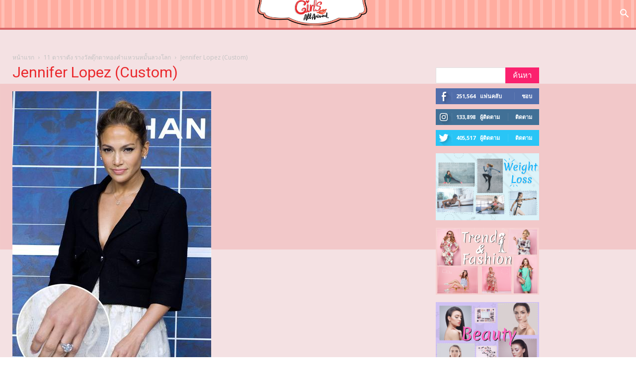

--- FILE ---
content_type: text/html; charset=UTF-8
request_url: https://www.girlsallaround.com/11-%E0%B8%94%E0%B8%B2%E0%B8%A3%E0%B8%B2%E0%B8%94%E0%B8%B1%E0%B8%87-%E0%B8%AB%E0%B8%A1%E0%B8%B1%E0%B9%89%E0%B8%99/jennifer-lopez-custom/
body_size: 27817
content:
<!doctype html >
<!--[if IE 8]>    <html class="ie8" lang="en"> <![endif]-->
<!--[if IE 9]>    <html class="ie9" lang="en"> <![endif]-->
<!--[if gt IE 8]><!--> <html lang="th"> <!--<![endif]-->
<head>

    <title>Jennifer Lopez (Custom) - GirlsAllAround</title>
    <meta charset="UTF-8" />
    <meta name="viewport" content="width=device-width, initial-scale=1.0">
    <link rel="pingback" href="https://www.girlsallaround.com/xmlrpc.php" />
    <meta name='robots' content='index, follow, max-image-preview:large, max-snippet:-1, max-video-preview:-1' />
<link rel="icon" type="image/png" href="https://www.girlsallaround.com/wp-content/uploads/2019/03/girl-all.png">
	<!-- This site is optimized with the Yoast SEO plugin v23.8 - https://yoast.com/wordpress/plugins/seo/ -->
	<link rel="canonical" href="https://www.girlsallaround.com/11-ดาราดัง-หมั้น/jennifer-lopez-custom/" />
	<meta property="og:locale" content="th_TH" />
	<meta property="og:type" content="article" />
	<meta property="og:title" content="Jennifer Lopez (Custom) - GirlsAllAround" />
	<meta property="og:url" content="https://www.girlsallaround.com/11-ดาราดัง-หมั้น/jennifer-lopez-custom/" />
	<meta property="og:site_name" content="GirlsAllAround" />
	<meta property="article:publisher" content="https://www.facebook.com/girlsallaroundth/" />
	<meta property="og:image" content="https://www.girlsallaround.com/11-%E0%B8%94%E0%B8%B2%E0%B8%A3%E0%B8%B2%E0%B8%94%E0%B8%B1%E0%B8%87-%E0%B8%AB%E0%B8%A1%E0%B8%B1%E0%B9%89%E0%B8%99/jennifer-lopez-custom" />
	<meta property="og:image:width" content="400" />
	<meta property="og:image:height" content="600" />
	<meta property="og:image:type" content="image/jpeg" />
	<meta name="twitter:card" content="summary_large_image" />
	<meta name="twitter:site" content="@WomenBeautyThaiy" />
	<script type="application/ld+json" class="yoast-schema-graph">{"@context":"https://schema.org","@graph":[{"@type":"WebPage","@id":"https://www.girlsallaround.com/11-%E0%B8%94%E0%B8%B2%E0%B8%A3%E0%B8%B2%E0%B8%94%E0%B8%B1%E0%B8%87-%E0%B8%AB%E0%B8%A1%E0%B8%B1%E0%B9%89%E0%B8%99/jennifer-lopez-custom/","url":"https://www.girlsallaround.com/11-%E0%B8%94%E0%B8%B2%E0%B8%A3%E0%B8%B2%E0%B8%94%E0%B8%B1%E0%B8%87-%E0%B8%AB%E0%B8%A1%E0%B8%B1%E0%B9%89%E0%B8%99/jennifer-lopez-custom/","name":"Jennifer Lopez (Custom) - GirlsAllAround","isPartOf":{"@id":"http://www.girlsallaround.com/#website"},"primaryImageOfPage":{"@id":"https://www.girlsallaround.com/11-%E0%B8%94%E0%B8%B2%E0%B8%A3%E0%B8%B2%E0%B8%94%E0%B8%B1%E0%B8%87-%E0%B8%AB%E0%B8%A1%E0%B8%B1%E0%B9%89%E0%B8%99/jennifer-lopez-custom/#primaryimage"},"image":{"@id":"https://www.girlsallaround.com/11-%E0%B8%94%E0%B8%B2%E0%B8%A3%E0%B8%B2%E0%B8%94%E0%B8%B1%E0%B8%87-%E0%B8%AB%E0%B8%A1%E0%B8%B1%E0%B9%89%E0%B8%99/jennifer-lopez-custom/#primaryimage"},"thumbnailUrl":"https://www.girlsallaround.com/wp-content/uploads/2014/03/Jennifer-Lopez-Custom.jpg","datePublished":"2014-03-25T19:39:21+00:00","dateModified":"2014-03-25T19:39:21+00:00","breadcrumb":{"@id":"https://www.girlsallaround.com/11-%E0%B8%94%E0%B8%B2%E0%B8%A3%E0%B8%B2%E0%B8%94%E0%B8%B1%E0%B8%87-%E0%B8%AB%E0%B8%A1%E0%B8%B1%E0%B9%89%E0%B8%99/jennifer-lopez-custom/#breadcrumb"},"inLanguage":"th","potentialAction":[{"@type":"ReadAction","target":["https://www.girlsallaround.com/11-%E0%B8%94%E0%B8%B2%E0%B8%A3%E0%B8%B2%E0%B8%94%E0%B8%B1%E0%B8%87-%E0%B8%AB%E0%B8%A1%E0%B8%B1%E0%B9%89%E0%B8%99/jennifer-lopez-custom/"]}]},{"@type":"ImageObject","inLanguage":"th","@id":"https://www.girlsallaround.com/11-%E0%B8%94%E0%B8%B2%E0%B8%A3%E0%B8%B2%E0%B8%94%E0%B8%B1%E0%B8%87-%E0%B8%AB%E0%B8%A1%E0%B8%B1%E0%B9%89%E0%B8%99/jennifer-lopez-custom/#primaryimage","url":"https://www.girlsallaround.com/wp-content/uploads/2014/03/Jennifer-Lopez-Custom.jpg","contentUrl":"https://www.girlsallaround.com/wp-content/uploads/2014/03/Jennifer-Lopez-Custom.jpg","width":400,"height":600},{"@type":"BreadcrumbList","@id":"https://www.girlsallaround.com/11-%E0%B8%94%E0%B8%B2%E0%B8%A3%E0%B8%B2%E0%B8%94%E0%B8%B1%E0%B8%87-%E0%B8%AB%E0%B8%A1%E0%B8%B1%E0%B9%89%E0%B8%99/jennifer-lopez-custom/#breadcrumb","itemListElement":[{"@type":"ListItem","position":1,"name":"Home","item":"http://www.girlsallaround.com/"},{"@type":"ListItem","position":2,"name":"11 ดาราดัง รางวัลตุ๊กตาทองคำแหวนหมั้นลวงโลก","item":"https://www.girlsallaround.com/11-%e0%b8%94%e0%b8%b2%e0%b8%a3%e0%b8%b2%e0%b8%94%e0%b8%b1%e0%b8%87-%e0%b8%ab%e0%b8%a1%e0%b8%b1%e0%b9%89%e0%b8%99/"},{"@type":"ListItem","position":3,"name":"Jennifer Lopez (Custom)"}]},{"@type":"WebSite","@id":"http://www.girlsallaround.com/#website","url":"http://www.girlsallaround.com/","name":"GirlsAllAround","description":"รวมทุกเรื่องที่ผู้หญิงควรรู้","potentialAction":[{"@type":"SearchAction","target":{"@type":"EntryPoint","urlTemplate":"http://www.girlsallaround.com/?s={search_term_string}"},"query-input":{"@type":"PropertyValueSpecification","valueRequired":true,"valueName":"search_term_string"}}],"inLanguage":"th"}]}</script>
	<!-- / Yoast SEO plugin. -->


<link rel='dns-prefetch' href='//fonts.googleapis.com' />
<link rel="alternate" type="application/rss+xml" title="GirlsAllAround &raquo; ฟีด" href="https://www.girlsallaround.com/feed/" />
<link rel="alternate" type="application/rss+xml" title="GirlsAllAround &raquo; ฟีดความเห็น" href="https://www.girlsallaround.com/comments/feed/" />
<link rel="alternate" type="application/rss+xml" title="GirlsAllAround &raquo; Jennifer Lopez (Custom) ฟีดความเห็น" href="https://www.girlsallaround.com/11-%e0%b8%94%e0%b8%b2%e0%b8%a3%e0%b8%b2%e0%b8%94%e0%b8%b1%e0%b8%87-%e0%b8%ab%e0%b8%a1%e0%b8%b1%e0%b9%89%e0%b8%99/jennifer-lopez-custom/feed/" />
		<!-- This site uses the Google Analytics by ExactMetrics plugin v8.2.1 - Using Analytics tracking - https://www.exactmetrics.com/ -->
		<!-- Note: ExactMetrics is not currently configured on this site. The site owner needs to authenticate with Google Analytics in the ExactMetrics settings panel. -->
					<!-- No tracking code set -->
				<!-- / Google Analytics by ExactMetrics -->
		<script type="text/javascript">
/* <![CDATA[ */
window._wpemojiSettings = {"baseUrl":"https:\/\/s.w.org\/images\/core\/emoji\/15.0.3\/72x72\/","ext":".png","svgUrl":"https:\/\/s.w.org\/images\/core\/emoji\/15.0.3\/svg\/","svgExt":".svg","source":{"concatemoji":"https:\/\/www.girlsallaround.com\/wp-includes\/js\/wp-emoji-release.min.js?ver=6.6.4"}};
/*! This file is auto-generated */
!function(i,n){var o,s,e;function c(e){try{var t={supportTests:e,timestamp:(new Date).valueOf()};sessionStorage.setItem(o,JSON.stringify(t))}catch(e){}}function p(e,t,n){e.clearRect(0,0,e.canvas.width,e.canvas.height),e.fillText(t,0,0);var t=new Uint32Array(e.getImageData(0,0,e.canvas.width,e.canvas.height).data),r=(e.clearRect(0,0,e.canvas.width,e.canvas.height),e.fillText(n,0,0),new Uint32Array(e.getImageData(0,0,e.canvas.width,e.canvas.height).data));return t.every(function(e,t){return e===r[t]})}function u(e,t,n){switch(t){case"flag":return n(e,"\ud83c\udff3\ufe0f\u200d\u26a7\ufe0f","\ud83c\udff3\ufe0f\u200b\u26a7\ufe0f")?!1:!n(e,"\ud83c\uddfa\ud83c\uddf3","\ud83c\uddfa\u200b\ud83c\uddf3")&&!n(e,"\ud83c\udff4\udb40\udc67\udb40\udc62\udb40\udc65\udb40\udc6e\udb40\udc67\udb40\udc7f","\ud83c\udff4\u200b\udb40\udc67\u200b\udb40\udc62\u200b\udb40\udc65\u200b\udb40\udc6e\u200b\udb40\udc67\u200b\udb40\udc7f");case"emoji":return!n(e,"\ud83d\udc26\u200d\u2b1b","\ud83d\udc26\u200b\u2b1b")}return!1}function f(e,t,n){var r="undefined"!=typeof WorkerGlobalScope&&self instanceof WorkerGlobalScope?new OffscreenCanvas(300,150):i.createElement("canvas"),a=r.getContext("2d",{willReadFrequently:!0}),o=(a.textBaseline="top",a.font="600 32px Arial",{});return e.forEach(function(e){o[e]=t(a,e,n)}),o}function t(e){var t=i.createElement("script");t.src=e,t.defer=!0,i.head.appendChild(t)}"undefined"!=typeof Promise&&(o="wpEmojiSettingsSupports",s=["flag","emoji"],n.supports={everything:!0,everythingExceptFlag:!0},e=new Promise(function(e){i.addEventListener("DOMContentLoaded",e,{once:!0})}),new Promise(function(t){var n=function(){try{var e=JSON.parse(sessionStorage.getItem(o));if("object"==typeof e&&"number"==typeof e.timestamp&&(new Date).valueOf()<e.timestamp+604800&&"object"==typeof e.supportTests)return e.supportTests}catch(e){}return null}();if(!n){if("undefined"!=typeof Worker&&"undefined"!=typeof OffscreenCanvas&&"undefined"!=typeof URL&&URL.createObjectURL&&"undefined"!=typeof Blob)try{var e="postMessage("+f.toString()+"("+[JSON.stringify(s),u.toString(),p.toString()].join(",")+"));",r=new Blob([e],{type:"text/javascript"}),a=new Worker(URL.createObjectURL(r),{name:"wpTestEmojiSupports"});return void(a.onmessage=function(e){c(n=e.data),a.terminate(),t(n)})}catch(e){}c(n=f(s,u,p))}t(n)}).then(function(e){for(var t in e)n.supports[t]=e[t],n.supports.everything=n.supports.everything&&n.supports[t],"flag"!==t&&(n.supports.everythingExceptFlag=n.supports.everythingExceptFlag&&n.supports[t]);n.supports.everythingExceptFlag=n.supports.everythingExceptFlag&&!n.supports.flag,n.DOMReady=!1,n.readyCallback=function(){n.DOMReady=!0}}).then(function(){return e}).then(function(){var e;n.supports.everything||(n.readyCallback(),(e=n.source||{}).concatemoji?t(e.concatemoji):e.wpemoji&&e.twemoji&&(t(e.twemoji),t(e.wpemoji)))}))}((window,document),window._wpemojiSettings);
/* ]]> */
</script>
<style id='wp-emoji-styles-inline-css' type='text/css'>

	img.wp-smiley, img.emoji {
		display: inline !important;
		border: none !important;
		box-shadow: none !important;
		height: 1em !important;
		width: 1em !important;
		margin: 0 0.07em !important;
		vertical-align: -0.1em !important;
		background: none !important;
		padding: 0 !important;
	}
</style>
<link rel='stylesheet' id='wp-block-library-css' href='https://www.girlsallaround.com/wp-includes/css/dist/block-library/style.min.css?ver=6.6.4' type='text/css' media='all' />
<style id='classic-theme-styles-inline-css' type='text/css'>
/*! This file is auto-generated */
.wp-block-button__link{color:#fff;background-color:#32373c;border-radius:9999px;box-shadow:none;text-decoration:none;padding:calc(.667em + 2px) calc(1.333em + 2px);font-size:1.125em}.wp-block-file__button{background:#32373c;color:#fff;text-decoration:none}
</style>
<style id='global-styles-inline-css' type='text/css'>
:root{--wp--preset--aspect-ratio--square: 1;--wp--preset--aspect-ratio--4-3: 4/3;--wp--preset--aspect-ratio--3-4: 3/4;--wp--preset--aspect-ratio--3-2: 3/2;--wp--preset--aspect-ratio--2-3: 2/3;--wp--preset--aspect-ratio--16-9: 16/9;--wp--preset--aspect-ratio--9-16: 9/16;--wp--preset--color--black: #000000;--wp--preset--color--cyan-bluish-gray: #abb8c3;--wp--preset--color--white: #ffffff;--wp--preset--color--pale-pink: #f78da7;--wp--preset--color--vivid-red: #cf2e2e;--wp--preset--color--luminous-vivid-orange: #ff6900;--wp--preset--color--luminous-vivid-amber: #fcb900;--wp--preset--color--light-green-cyan: #7bdcb5;--wp--preset--color--vivid-green-cyan: #00d084;--wp--preset--color--pale-cyan-blue: #8ed1fc;--wp--preset--color--vivid-cyan-blue: #0693e3;--wp--preset--color--vivid-purple: #9b51e0;--wp--preset--gradient--vivid-cyan-blue-to-vivid-purple: linear-gradient(135deg,rgba(6,147,227,1) 0%,rgb(155,81,224) 100%);--wp--preset--gradient--light-green-cyan-to-vivid-green-cyan: linear-gradient(135deg,rgb(122,220,180) 0%,rgb(0,208,130) 100%);--wp--preset--gradient--luminous-vivid-amber-to-luminous-vivid-orange: linear-gradient(135deg,rgba(252,185,0,1) 0%,rgba(255,105,0,1) 100%);--wp--preset--gradient--luminous-vivid-orange-to-vivid-red: linear-gradient(135deg,rgba(255,105,0,1) 0%,rgb(207,46,46) 100%);--wp--preset--gradient--very-light-gray-to-cyan-bluish-gray: linear-gradient(135deg,rgb(238,238,238) 0%,rgb(169,184,195) 100%);--wp--preset--gradient--cool-to-warm-spectrum: linear-gradient(135deg,rgb(74,234,220) 0%,rgb(151,120,209) 20%,rgb(207,42,186) 40%,rgb(238,44,130) 60%,rgb(251,105,98) 80%,rgb(254,248,76) 100%);--wp--preset--gradient--blush-light-purple: linear-gradient(135deg,rgb(255,206,236) 0%,rgb(152,150,240) 100%);--wp--preset--gradient--blush-bordeaux: linear-gradient(135deg,rgb(254,205,165) 0%,rgb(254,45,45) 50%,rgb(107,0,62) 100%);--wp--preset--gradient--luminous-dusk: linear-gradient(135deg,rgb(255,203,112) 0%,rgb(199,81,192) 50%,rgb(65,88,208) 100%);--wp--preset--gradient--pale-ocean: linear-gradient(135deg,rgb(255,245,203) 0%,rgb(182,227,212) 50%,rgb(51,167,181) 100%);--wp--preset--gradient--electric-grass: linear-gradient(135deg,rgb(202,248,128) 0%,rgb(113,206,126) 100%);--wp--preset--gradient--midnight: linear-gradient(135deg,rgb(2,3,129) 0%,rgb(40,116,252) 100%);--wp--preset--font-size--small: 13px;--wp--preset--font-size--medium: 20px;--wp--preset--font-size--large: 36px;--wp--preset--font-size--x-large: 42px;--wp--preset--spacing--20: 0.44rem;--wp--preset--spacing--30: 0.67rem;--wp--preset--spacing--40: 1rem;--wp--preset--spacing--50: 1.5rem;--wp--preset--spacing--60: 2.25rem;--wp--preset--spacing--70: 3.38rem;--wp--preset--spacing--80: 5.06rem;--wp--preset--shadow--natural: 6px 6px 9px rgba(0, 0, 0, 0.2);--wp--preset--shadow--deep: 12px 12px 50px rgba(0, 0, 0, 0.4);--wp--preset--shadow--sharp: 6px 6px 0px rgba(0, 0, 0, 0.2);--wp--preset--shadow--outlined: 6px 6px 0px -3px rgba(255, 255, 255, 1), 6px 6px rgba(0, 0, 0, 1);--wp--preset--shadow--crisp: 6px 6px 0px rgba(0, 0, 0, 1);}:where(.is-layout-flex){gap: 0.5em;}:where(.is-layout-grid){gap: 0.5em;}body .is-layout-flex{display: flex;}.is-layout-flex{flex-wrap: wrap;align-items: center;}.is-layout-flex > :is(*, div){margin: 0;}body .is-layout-grid{display: grid;}.is-layout-grid > :is(*, div){margin: 0;}:where(.wp-block-columns.is-layout-flex){gap: 2em;}:where(.wp-block-columns.is-layout-grid){gap: 2em;}:where(.wp-block-post-template.is-layout-flex){gap: 1.25em;}:where(.wp-block-post-template.is-layout-grid){gap: 1.25em;}.has-black-color{color: var(--wp--preset--color--black) !important;}.has-cyan-bluish-gray-color{color: var(--wp--preset--color--cyan-bluish-gray) !important;}.has-white-color{color: var(--wp--preset--color--white) !important;}.has-pale-pink-color{color: var(--wp--preset--color--pale-pink) !important;}.has-vivid-red-color{color: var(--wp--preset--color--vivid-red) !important;}.has-luminous-vivid-orange-color{color: var(--wp--preset--color--luminous-vivid-orange) !important;}.has-luminous-vivid-amber-color{color: var(--wp--preset--color--luminous-vivid-amber) !important;}.has-light-green-cyan-color{color: var(--wp--preset--color--light-green-cyan) !important;}.has-vivid-green-cyan-color{color: var(--wp--preset--color--vivid-green-cyan) !important;}.has-pale-cyan-blue-color{color: var(--wp--preset--color--pale-cyan-blue) !important;}.has-vivid-cyan-blue-color{color: var(--wp--preset--color--vivid-cyan-blue) !important;}.has-vivid-purple-color{color: var(--wp--preset--color--vivid-purple) !important;}.has-black-background-color{background-color: var(--wp--preset--color--black) !important;}.has-cyan-bluish-gray-background-color{background-color: var(--wp--preset--color--cyan-bluish-gray) !important;}.has-white-background-color{background-color: var(--wp--preset--color--white) !important;}.has-pale-pink-background-color{background-color: var(--wp--preset--color--pale-pink) !important;}.has-vivid-red-background-color{background-color: var(--wp--preset--color--vivid-red) !important;}.has-luminous-vivid-orange-background-color{background-color: var(--wp--preset--color--luminous-vivid-orange) !important;}.has-luminous-vivid-amber-background-color{background-color: var(--wp--preset--color--luminous-vivid-amber) !important;}.has-light-green-cyan-background-color{background-color: var(--wp--preset--color--light-green-cyan) !important;}.has-vivid-green-cyan-background-color{background-color: var(--wp--preset--color--vivid-green-cyan) !important;}.has-pale-cyan-blue-background-color{background-color: var(--wp--preset--color--pale-cyan-blue) !important;}.has-vivid-cyan-blue-background-color{background-color: var(--wp--preset--color--vivid-cyan-blue) !important;}.has-vivid-purple-background-color{background-color: var(--wp--preset--color--vivid-purple) !important;}.has-black-border-color{border-color: var(--wp--preset--color--black) !important;}.has-cyan-bluish-gray-border-color{border-color: var(--wp--preset--color--cyan-bluish-gray) !important;}.has-white-border-color{border-color: var(--wp--preset--color--white) !important;}.has-pale-pink-border-color{border-color: var(--wp--preset--color--pale-pink) !important;}.has-vivid-red-border-color{border-color: var(--wp--preset--color--vivid-red) !important;}.has-luminous-vivid-orange-border-color{border-color: var(--wp--preset--color--luminous-vivid-orange) !important;}.has-luminous-vivid-amber-border-color{border-color: var(--wp--preset--color--luminous-vivid-amber) !important;}.has-light-green-cyan-border-color{border-color: var(--wp--preset--color--light-green-cyan) !important;}.has-vivid-green-cyan-border-color{border-color: var(--wp--preset--color--vivid-green-cyan) !important;}.has-pale-cyan-blue-border-color{border-color: var(--wp--preset--color--pale-cyan-blue) !important;}.has-vivid-cyan-blue-border-color{border-color: var(--wp--preset--color--vivid-cyan-blue) !important;}.has-vivid-purple-border-color{border-color: var(--wp--preset--color--vivid-purple) !important;}.has-vivid-cyan-blue-to-vivid-purple-gradient-background{background: var(--wp--preset--gradient--vivid-cyan-blue-to-vivid-purple) !important;}.has-light-green-cyan-to-vivid-green-cyan-gradient-background{background: var(--wp--preset--gradient--light-green-cyan-to-vivid-green-cyan) !important;}.has-luminous-vivid-amber-to-luminous-vivid-orange-gradient-background{background: var(--wp--preset--gradient--luminous-vivid-amber-to-luminous-vivid-orange) !important;}.has-luminous-vivid-orange-to-vivid-red-gradient-background{background: var(--wp--preset--gradient--luminous-vivid-orange-to-vivid-red) !important;}.has-very-light-gray-to-cyan-bluish-gray-gradient-background{background: var(--wp--preset--gradient--very-light-gray-to-cyan-bluish-gray) !important;}.has-cool-to-warm-spectrum-gradient-background{background: var(--wp--preset--gradient--cool-to-warm-spectrum) !important;}.has-blush-light-purple-gradient-background{background: var(--wp--preset--gradient--blush-light-purple) !important;}.has-blush-bordeaux-gradient-background{background: var(--wp--preset--gradient--blush-bordeaux) !important;}.has-luminous-dusk-gradient-background{background: var(--wp--preset--gradient--luminous-dusk) !important;}.has-pale-ocean-gradient-background{background: var(--wp--preset--gradient--pale-ocean) !important;}.has-electric-grass-gradient-background{background: var(--wp--preset--gradient--electric-grass) !important;}.has-midnight-gradient-background{background: var(--wp--preset--gradient--midnight) !important;}.has-small-font-size{font-size: var(--wp--preset--font-size--small) !important;}.has-medium-font-size{font-size: var(--wp--preset--font-size--medium) !important;}.has-large-font-size{font-size: var(--wp--preset--font-size--large) !important;}.has-x-large-font-size{font-size: var(--wp--preset--font-size--x-large) !important;}
:where(.wp-block-post-template.is-layout-flex){gap: 1.25em;}:where(.wp-block-post-template.is-layout-grid){gap: 1.25em;}
:where(.wp-block-columns.is-layout-flex){gap: 2em;}:where(.wp-block-columns.is-layout-grid){gap: 2em;}
:root :where(.wp-block-pullquote){font-size: 1.5em;line-height: 1.6;}
</style>
<link rel='stylesheet' id='mashsb-styles-css' href='https://www.girlsallaround.com/wp-content/plugins/mashsharer/assets/css/mashsb.min.css?ver=4.0.47' type='text/css' media='all' />
<style id='mashsb-styles-inline-css' type='text/css'>
.mashsb-count {color:#3fb8af;}
        [class^="mashicon-"], .onoffswitch-label, .onoffswitch2-label, .onoffswitch {
            border-radius: 5px;
        }@media only screen and (min-width:568px){.mashsb-buttons a {min-width: 177px;}}
</style>
<link rel='stylesheet' id='if-menu-site-css-css' href='https://www.girlsallaround.com/wp-content/plugins/if-menu/assets/if-menu-site.css?ver=6.6.4' type='text/css' media='all' />
<link rel='stylesheet' id='font-awesome-css' href='https://www.girlsallaround.com/wp-content/plugins/js_composer/assets/lib/bower/font-awesome/css/font-awesome.min.css?ver=5.4.7' type='text/css' media='all' />
<link rel='stylesheet' id='google-fonts-style-css' href='https://fonts.googleapis.com/css?family=Open+Sans%3A300italic%2C400%2C400italic%2C600%2C600italic%2C700%7CRoboto%3A300%2C400%2C400italic%2C500%2C500italic%2C700%2C900&#038;ver=8.7.4' type='text/css' media='all' />
<link rel='stylesheet' id='js_composer_front-css' href='https://www.girlsallaround.com/wp-content/plugins/js_composer/assets/css/js_composer.min.css?ver=5.4.7' type='text/css' media='all' />
<link rel='stylesheet' id='td-theme-css' href='https://www.girlsallaround.com/wp-content/themes/Newspaper/style.css?ver=8.7.4' type='text/css' media='all' />
<script type="text/javascript" src="https://www.girlsallaround.com/wp-includes/js/jquery/jquery.min.js?ver=3.7.1" id="jquery-core-js"></script>
<script type="text/javascript" src="https://www.girlsallaround.com/wp-includes/js/jquery/jquery-migrate.min.js?ver=3.4.1" id="jquery-migrate-js"></script>
<script type="text/javascript" id="mashsb-js-extra">
/* <![CDATA[ */
var mashsb = {"shares":"37","round_shares":"","animate_shares":"1","dynamic_buttons":"0","share_url":"https:\/\/www.girlsallaround.com\/11-%e0%b8%94%e0%b8%b2%e0%b8%a3%e0%b8%b2%e0%b8%94%e0%b8%b1%e0%b8%87-%e0%b8%ab%e0%b8%a1%e0%b8%b1%e0%b9%89%e0%b8%99\/jennifer-lopez-custom\/","title":"Jennifer+Lopez+%28Custom%29","image":null,"desc":"","hashtag":"girlsaar","subscribe":"content","subscribe_url":"","activestatus":"1","singular":"1","twitter_popup":"1","refresh":"0","nonce":"11de2f954e","postid":"798","servertime":"1769034504","ajaxurl":"https:\/\/www.girlsallaround.com\/wp-admin\/admin-ajax.php"};
/* ]]> */
</script>
<script type="text/javascript" src="https://www.girlsallaround.com/wp-content/plugins/mashsharer/assets/js/mashsb.min.js?ver=4.0.47" id="mashsb-js"></script>
<script type="text/javascript" src="https://www.girlsallaround.com/wp-content/plugins/wp-hide-post/public/js/wp-hide-post-public.js?ver=2.0.10" id="wp-hide-post-js"></script>
<link rel="https://api.w.org/" href="https://www.girlsallaround.com/wp-json/" /><link rel="alternate" title="JSON" type="application/json" href="https://www.girlsallaround.com/wp-json/wp/v2/media/798" /><link rel="EditURI" type="application/rsd+xml" title="RSD" href="https://www.girlsallaround.com/xmlrpc.php?rsd" />
<meta name="generator" content="WordPress 6.6.4" />
<link rel='shortlink' href='https://www.girlsallaround.com/?p=798' />
<link rel="alternate" title="oEmbed (JSON)" type="application/json+oembed" href="https://www.girlsallaround.com/wp-json/oembed/1.0/embed?url=https%3A%2F%2Fwww.girlsallaround.com%2F11-%25e0%25b8%2594%25e0%25b8%25b2%25e0%25b8%25a3%25e0%25b8%25b2%25e0%25b8%2594%25e0%25b8%25b1%25e0%25b8%2587-%25e0%25b8%25ab%25e0%25b8%25a1%25e0%25b8%25b1%25e0%25b9%2589%25e0%25b8%2599%2Fjennifer-lopez-custom%2F" />
<link rel="alternate" title="oEmbed (XML)" type="text/xml+oembed" href="https://www.girlsallaround.com/wp-json/oembed/1.0/embed?url=https%3A%2F%2Fwww.girlsallaround.com%2F11-%25e0%25b8%2594%25e0%25b8%25b2%25e0%25b8%25a3%25e0%25b8%25b2%25e0%25b8%2594%25e0%25b8%25b1%25e0%25b8%2587-%25e0%25b8%25ab%25e0%25b8%25a1%25e0%25b8%25b1%25e0%25b9%2589%25e0%25b8%2599%2Fjennifer-lopez-custom%2F&#038;format=xml" />
<!--[if lt IE 9]><script src="https://cdnjs.cloudflare.com/ajax/libs/html5shiv/3.7.3/html5shiv.js"></script><![endif]-->
    <meta name="generator" content="Powered by WPBakery Page Builder - drag and drop page builder for WordPress."/>
<!--[if lte IE 9]><link rel="stylesheet" type="text/css" href="https://www.girlsallaround.com/wp-content/plugins/js_composer/assets/css/vc_lte_ie9.min.css" media="screen"><![endif]-->
<!-- JS generated by theme -->

<script>
    
    

	    var tdBlocksArray = []; //here we store all the items for the current page

	    //td_block class - each ajax block uses a object of this class for requests
	    function tdBlock() {
		    this.id = '';
		    this.block_type = 1; //block type id (1-234 etc)
		    this.atts = '';
		    this.td_column_number = '';
		    this.td_current_page = 1; //
		    this.post_count = 0; //from wp
		    this.found_posts = 0; //from wp
		    this.max_num_pages = 0; //from wp
		    this.td_filter_value = ''; //current live filter value
		    this.is_ajax_running = false;
		    this.td_user_action = ''; // load more or infinite loader (used by the animation)
		    this.header_color = '';
		    this.ajax_pagination_infinite_stop = ''; //show load more at page x
	    }


        // td_js_generator - mini detector
        (function(){
            var htmlTag = document.getElementsByTagName("html")[0];

	        if ( navigator.userAgent.indexOf("MSIE 10.0") > -1 ) {
                htmlTag.className += ' ie10';
            }

            if ( !!navigator.userAgent.match(/Trident.*rv\:11\./) ) {
                htmlTag.className += ' ie11';
            }

	        if ( navigator.userAgent.indexOf("Edge") > -1 ) {
                htmlTag.className += ' ieEdge';
            }

            if ( /(iPad|iPhone|iPod)/g.test(navigator.userAgent) ) {
                htmlTag.className += ' td-md-is-ios';
            }

            var user_agent = navigator.userAgent.toLowerCase();
            if ( user_agent.indexOf("android") > -1 ) {
                htmlTag.className += ' td-md-is-android';
            }

            if ( -1 !== navigator.userAgent.indexOf('Mac OS X')  ) {
                htmlTag.className += ' td-md-is-os-x';
            }

            if ( /chrom(e|ium)/.test(navigator.userAgent.toLowerCase()) ) {
               htmlTag.className += ' td-md-is-chrome';
            }

            if ( -1 !== navigator.userAgent.indexOf('Firefox') ) {
                htmlTag.className += ' td-md-is-firefox';
            }

            if ( -1 !== navigator.userAgent.indexOf('Safari') && -1 === navigator.userAgent.indexOf('Chrome') ) {
                htmlTag.className += ' td-md-is-safari';
            }

            if( -1 !== navigator.userAgent.indexOf('IEMobile') ){
                htmlTag.className += ' td-md-is-iemobile';
            }

        })();




        var tdLocalCache = {};

        ( function () {
            "use strict";

            tdLocalCache = {
                data: {},
                remove: function (resource_id) {
                    delete tdLocalCache.data[resource_id];
                },
                exist: function (resource_id) {
                    return tdLocalCache.data.hasOwnProperty(resource_id) && tdLocalCache.data[resource_id] !== null;
                },
                get: function (resource_id) {
                    return tdLocalCache.data[resource_id];
                },
                set: function (resource_id, cachedData) {
                    tdLocalCache.remove(resource_id);
                    tdLocalCache.data[resource_id] = cachedData;
                }
            };
        })();

    
    
var td_viewport_interval_list=[{"limitBottom":767,"sidebarWidth":228},{"limitBottom":1018,"sidebarWidth":300},{"limitBottom":1140,"sidebarWidth":324}];
var td_animation_stack_effect="type0";
var tds_animation_stack=true;
var td_animation_stack_specific_selectors=".entry-thumb, img";
var td_animation_stack_general_selectors=".td-animation-stack img, .td-animation-stack .entry-thumb, .post img";
var td_ajax_url="https:\/\/www.girlsallaround.com\/wp-admin\/admin-ajax.php?td_theme_name=Newspaper&v=8.7.4";
var td_get_template_directory_uri="https:\/\/www.girlsallaround.com\/wp-content\/themes\/Newspaper";
var tds_snap_menu="snap";
var tds_logo_on_sticky="";
var tds_header_style="10";
var td_please_wait="\u0e01\u0e23\u0e38\u0e13\u0e32\u0e23\u0e2d\u0e2a\u0e31\u0e01\u0e04\u0e23\u0e39\u0e48\u2026";
var td_email_user_pass_incorrect="\u0e1c\u0e39\u0e49\u0e43\u0e0a\u0e49\u0e2b\u0e23\u0e37\u0e2d\u0e23\u0e2b\u0e31\u0e2a\u0e1c\u0e48\u0e32\u0e19\u0e44\u0e21\u0e48\u0e16\u0e39\u0e01\u0e15\u0e49\u0e2d\u0e07!";
var td_email_user_incorrect="\u0e2d\u0e35\u0e40\u0e21\u0e25\u0e4c\u0e2b\u0e23\u0e37\u0e2d\u0e0a\u0e37\u0e48\u0e2d\u0e1c\u0e39\u0e49\u0e43\u0e0a\u0e49\u0e44\u0e21\u0e48\u0e16\u0e39\u0e01\u0e15\u0e49\u0e2d\u0e07!";
var td_email_incorrect="\u0e2d\u0e35\u0e40\u0e21\u0e25\u0e4c\u0e44\u0e21\u0e48\u0e16\u0e39\u0e01\u0e15\u0e49\u0e2d\u0e07!";
var tds_more_articles_on_post_enable="";
var tds_more_articles_on_post_time_to_wait="";
var tds_more_articles_on_post_pages_distance_from_top=0;
var tds_theme_color_site_wide="#ff1a6c";
var tds_smart_sidebar="";
var tdThemeName="Newspaper";
var td_magnific_popup_translation_tPrev="\u0e01\u0e48\u0e2d\u0e19\u0e2b\u0e19\u0e49\u0e32\u0e19\u0e35\u0e49 (\u0e1b\u0e38\u0e48\u0e21\u0e25\u0e39\u0e01\u0e28\u0e23\u0e0b\u0e49\u0e32\u0e22)";
var td_magnific_popup_translation_tNext="\u0e16\u0e31\u0e14\u0e44\u0e1b (\u0e1b\u0e38\u0e48\u0e21\u0e25\u0e39\u0e01\u0e28\u0e23\u0e02\u0e27\u0e32)";
var td_magnific_popup_translation_tCounter="%curr%\u0e02\u0e2d\u0e07%total%";
var td_magnific_popup_translation_ajax_tError="\u0e40\u0e19\u0e37\u0e49\u0e2d\u0e2b\u0e32\u0e08\u0e32\u0e01%url%\u0e44\u0e21\u0e48\u0e2a\u0e32\u0e21\u0e32\u0e23\u0e16\u0e42\u0e2b\u0e25\u0e14";
var td_magnific_popup_translation_image_tError="\u0e23\u0e39\u0e1b\u0e20\u0e32\u0e1e#%curr%\u0e44\u0e21\u0e48\u0e2a\u0e32\u0e21\u0e32\u0e23\u0e16\u0e42\u0e2b\u0e25\u0e14";
var tdDateNamesI18n={"month_names":["\u0e21\u0e01\u0e23\u0e32\u0e04\u0e21","\u0e01\u0e38\u0e21\u0e20\u0e32\u0e1e\u0e31\u0e19\u0e18\u0e4c","\u0e21\u0e35\u0e19\u0e32\u0e04\u0e21","\u0e40\u0e21\u0e29\u0e32\u0e22\u0e19","\u0e1e\u0e24\u0e29\u0e20\u0e32\u0e04\u0e21","\u0e21\u0e34\u0e16\u0e38\u0e19\u0e32\u0e22\u0e19","\u0e01\u0e23\u0e01\u0e0e\u0e32\u0e04\u0e21","\u0e2a\u0e34\u0e07\u0e2b\u0e32\u0e04\u0e21","\u0e01\u0e31\u0e19\u0e22\u0e32\u0e22\u0e19","\u0e15\u0e38\u0e25\u0e32\u0e04\u0e21","\u0e1e\u0e24\u0e28\u0e08\u0e34\u0e01\u0e32\u0e22\u0e19","\u0e18\u0e31\u0e19\u0e27\u0e32\u0e04\u0e21"],"month_names_short":["\u0e21.\u0e04.","\u0e01.\u0e1e.","\u0e21\u0e35.\u0e04.","\u0e40\u0e21.\u0e22.","\u0e1e.\u0e04.","\u0e21\u0e34.\u0e22.","\u0e01.\u0e04.","\u0e2a.\u0e04.","\u0e01.\u0e22.","\u0e15.\u0e04.","\u0e1e.\u0e22.","\u0e18.\u0e04."],"day_names":["\u0e27\u0e31\u0e19\u0e2d\u0e32\u0e17\u0e34\u0e15\u0e22\u0e4c","\u0e27\u0e31\u0e19\u0e08\u0e31\u0e19\u0e17\u0e23\u0e4c","\u0e27\u0e31\u0e19\u0e2d\u0e31\u0e07\u0e04\u0e32\u0e23","\u0e27\u0e31\u0e19\u0e1e\u0e38\u0e18","\u0e27\u0e31\u0e19\u0e1e\u0e24\u0e2b\u0e31\u0e2a\u0e1a\u0e14\u0e35","\u0e27\u0e31\u0e19\u0e28\u0e38\u0e01\u0e23\u0e4c","\u0e27\u0e31\u0e19\u0e40\u0e2a\u0e32\u0e23\u0e4c"],"day_names_short":["\u0e2d\u0e32\u0e17\u0e34\u0e15\u0e22\u0e4c","\u0e08\u0e31\u0e19\u0e17\u0e23\u0e4c","\u0e2d\u0e31\u0e07\u0e04\u0e32\u0e23","\u0e1e\u0e38\u0e18","\u0e1e\u0e24\u0e2b\u0e31\u0e2a","\u0e28\u0e38\u0e01\u0e23\u0e4c","\u0e40\u0e2a\u0e32\u0e23\u0e4c"]};
var td_ad_background_click_link="";
var td_ad_background_click_target="";
</script>


<!-- Header style compiled by theme -->

<style>
    

body {
	background-color:#f4f4f4;
}
.td-header-wrap .black-menu .sf-menu > .current-menu-item > a,
    .td-header-wrap .black-menu .sf-menu > .current-menu-ancestor > a,
    .td-header-wrap .black-menu .sf-menu > .current-category-ancestor > a,
    .td-header-wrap .black-menu .sf-menu > li > a:hover,
    .td-header-wrap .black-menu .sf-menu > .sfHover > a,
    .td-header-style-12 .td-header-menu-wrap-full,
    .sf-menu > .current-menu-item > a:after,
    .sf-menu > .current-menu-ancestor > a:after,
    .sf-menu > .current-category-ancestor > a:after,
    .sf-menu > li:hover > a:after,
    .sf-menu > .sfHover > a:after,
    .td-header-style-12 .td-affix,
    .header-search-wrap .td-drop-down-search:after,
    .header-search-wrap .td-drop-down-search .btn:hover,
    input[type=submit]:hover,
    .td-read-more a,
    .td-post-category:hover,
    .td-grid-style-1.td-hover-1 .td-big-grid-post:hover .td-post-category,
    .td-grid-style-5.td-hover-1 .td-big-grid-post:hover .td-post-category,
    .td_top_authors .td-active .td-author-post-count,
    .td_top_authors .td-active .td-author-comments-count,
    .td_top_authors .td_mod_wrap:hover .td-author-post-count,
    .td_top_authors .td_mod_wrap:hover .td-author-comments-count,
    .td-404-sub-sub-title a:hover,
    .td-search-form-widget .wpb_button:hover,
    .td-rating-bar-wrap div,
    .td_category_template_3 .td-current-sub-category,
    .dropcap,
    .td_wrapper_video_playlist .td_video_controls_playlist_wrapper,
    .wpb_default,
    .wpb_default:hover,
    .td-left-smart-list:hover,
    .td-right-smart-list:hover,
    .woocommerce-checkout .woocommerce input.button:hover,
    .woocommerce-page .woocommerce a.button:hover,
    .woocommerce-account div.woocommerce .button:hover,
    #bbpress-forums button:hover,
    .bbp_widget_login .button:hover,
    .td-footer-wrapper .td-post-category,
    .td-footer-wrapper .widget_product_search input[type="submit"]:hover,
    .woocommerce .product a.button:hover,
    .woocommerce .product #respond input#submit:hover,
    .woocommerce .checkout input#place_order:hover,
    .woocommerce .woocommerce.widget .button:hover,
    .single-product .product .summary .cart .button:hover,
    .woocommerce-cart .woocommerce table.cart .button:hover,
    .woocommerce-cart .woocommerce .shipping-calculator-form .button:hover,
    .td-next-prev-wrap a:hover,
    .td-load-more-wrap a:hover,
    .td-post-small-box a:hover,
    .page-nav .current,
    .page-nav:first-child > div,
    .td_category_template_8 .td-category-header .td-category a.td-current-sub-category,
    .td_category_template_4 .td-category-siblings .td-category a:hover,
    #bbpress-forums .bbp-pagination .current,
    #bbpress-forums #bbp-single-user-details #bbp-user-navigation li.current a,
    .td-theme-slider:hover .slide-meta-cat a,
    a.vc_btn-black:hover,
    .td-trending-now-wrapper:hover .td-trending-now-title,
    .td-scroll-up,
    .td-smart-list-button:hover,
    .td-weather-information:before,
    .td-weather-week:before,
    .td_block_exchange .td-exchange-header:before,
    .td_block_big_grid_9.td-grid-style-1 .td-post-category,
    .td_block_big_grid_9.td-grid-style-5 .td-post-category,
    .td-grid-style-6.td-hover-1 .td-module-thumb:after,
    .td-pulldown-syle-2 .td-subcat-dropdown ul:after,
    .td_block_template_9 .td-block-title:after,
    .td_block_template_15 .td-block-title:before,
    div.wpforms-container .wpforms-form div.wpforms-submit-container button[type=submit] {
        background-color: #ff1a6c;
    }

    .td_block_template_4 .td-related-title .td-cur-simple-item:before {
        border-color: #ff1a6c transparent transparent transparent !important;
    }

    .woocommerce .woocommerce-message .button:hover,
    .woocommerce .woocommerce-error .button:hover,
    .woocommerce .woocommerce-info .button:hover {
        background-color: #ff1a6c !important;
    }
    
    
    .td_block_template_4 .td-related-title .td-cur-simple-item,
    .td_block_template_3 .td-related-title .td-cur-simple-item,
    .td_block_template_9 .td-related-title:after {
        background-color: #ff1a6c;
    }

    .woocommerce .product .onsale,
    .woocommerce.widget .ui-slider .ui-slider-handle {
        background: none #ff1a6c;
    }

    .woocommerce.widget.widget_layered_nav_filters ul li a {
        background: none repeat scroll 0 0 #ff1a6c !important;
    }

    a,
    cite a:hover,
    .td_mega_menu_sub_cats .cur-sub-cat,
    .td-mega-span h3 a:hover,
    .td_mod_mega_menu:hover .entry-title a,
    .header-search-wrap .result-msg a:hover,
    .td-header-top-menu .td-drop-down-search .td_module_wrap:hover .entry-title a,
    .td-header-top-menu .td-icon-search:hover,
    .td-header-wrap .result-msg a:hover,
    .top-header-menu li a:hover,
    .top-header-menu .current-menu-item > a,
    .top-header-menu .current-menu-ancestor > a,
    .top-header-menu .current-category-ancestor > a,
    .td-social-icon-wrap > a:hover,
    .td-header-sp-top-widget .td-social-icon-wrap a:hover,
    .td-page-content blockquote p,
    .td-post-content blockquote p,
    .mce-content-body blockquote p,
    .comment-content blockquote p,
    .wpb_text_column blockquote p,
    .td_block_text_with_title blockquote p,
    .td_module_wrap:hover .entry-title a,
    .td-subcat-filter .td-subcat-list a:hover,
    .td-subcat-filter .td-subcat-dropdown a:hover,
    .td_quote_on_blocks,
    .dropcap2,
    .dropcap3,
    .td_top_authors .td-active .td-authors-name a,
    .td_top_authors .td_mod_wrap:hover .td-authors-name a,
    .td-post-next-prev-content a:hover,
    .author-box-wrap .td-author-social a:hover,
    .td-author-name a:hover,
    .td-author-url a:hover,
    .td_mod_related_posts:hover h3 > a,
    .td-post-template-11 .td-related-title .td-related-left:hover,
    .td-post-template-11 .td-related-title .td-related-right:hover,
    .td-post-template-11 .td-related-title .td-cur-simple-item,
    .td-post-template-11 .td_block_related_posts .td-next-prev-wrap a:hover,
    .comment-reply-link:hover,
    .logged-in-as a:hover,
    #cancel-comment-reply-link:hover,
    .td-search-query,
    .td-category-header .td-pulldown-category-filter-link:hover,
    .td-category-siblings .td-subcat-dropdown a:hover,
    .td-category-siblings .td-subcat-dropdown a.td-current-sub-category,
    .widget a:hover,
    .td_wp_recentcomments a:hover,
    .archive .widget_archive .current,
    .archive .widget_archive .current a,
    .widget_calendar tfoot a:hover,
    .woocommerce a.added_to_cart:hover,
    .woocommerce-account .woocommerce-MyAccount-navigation a:hover,
    #bbpress-forums li.bbp-header .bbp-reply-content span a:hover,
    #bbpress-forums .bbp-forum-freshness a:hover,
    #bbpress-forums .bbp-topic-freshness a:hover,
    #bbpress-forums .bbp-forums-list li a:hover,
    #bbpress-forums .bbp-forum-title:hover,
    #bbpress-forums .bbp-topic-permalink:hover,
    #bbpress-forums .bbp-topic-started-by a:hover,
    #bbpress-forums .bbp-topic-started-in a:hover,
    #bbpress-forums .bbp-body .super-sticky li.bbp-topic-title .bbp-topic-permalink,
    #bbpress-forums .bbp-body .sticky li.bbp-topic-title .bbp-topic-permalink,
    .widget_display_replies .bbp-author-name,
    .widget_display_topics .bbp-author-name,
    .footer-text-wrap .footer-email-wrap a,
    .td-subfooter-menu li a:hover,
    .footer-social-wrap a:hover,
    a.vc_btn-black:hover,
    .td-smart-list-dropdown-wrap .td-smart-list-button:hover,
    .td_module_17 .td-read-more a:hover,
    .td_module_18 .td-read-more a:hover,
    .td_module_19 .td-post-author-name a:hover,
    .td-instagram-user a,
    .td-pulldown-syle-2 .td-subcat-dropdown:hover .td-subcat-more span,
    .td-pulldown-syle-2 .td-subcat-dropdown:hover .td-subcat-more i,
    .td-pulldown-syle-3 .td-subcat-dropdown:hover .td-subcat-more span,
    .td-pulldown-syle-3 .td-subcat-dropdown:hover .td-subcat-more i,
    .td-block-title-wrap .td-wrapper-pulldown-filter .td-pulldown-filter-display-option:hover,
    .td-block-title-wrap .td-wrapper-pulldown-filter .td-pulldown-filter-display-option:hover i,
    .td-block-title-wrap .td-wrapper-pulldown-filter .td-pulldown-filter-link:hover,
    .td-block-title-wrap .td-wrapper-pulldown-filter .td-pulldown-filter-item .td-cur-simple-item,
    .td_block_template_2 .td-related-title .td-cur-simple-item,
    .td_block_template_5 .td-related-title .td-cur-simple-item,
    .td_block_template_6 .td-related-title .td-cur-simple-item,
    .td_block_template_7 .td-related-title .td-cur-simple-item,
    .td_block_template_8 .td-related-title .td-cur-simple-item,
    .td_block_template_9 .td-related-title .td-cur-simple-item,
    .td_block_template_10 .td-related-title .td-cur-simple-item,
    .td_block_template_11 .td-related-title .td-cur-simple-item,
    .td_block_template_12 .td-related-title .td-cur-simple-item,
    .td_block_template_13 .td-related-title .td-cur-simple-item,
    .td_block_template_14 .td-related-title .td-cur-simple-item,
    .td_block_template_15 .td-related-title .td-cur-simple-item,
    .td_block_template_16 .td-related-title .td-cur-simple-item,
    .td_block_template_17 .td-related-title .td-cur-simple-item,
    .td-theme-wrap .sf-menu ul .td-menu-item > a:hover,
    .td-theme-wrap .sf-menu ul .sfHover > a,
    .td-theme-wrap .sf-menu ul .current-menu-ancestor > a,
    .td-theme-wrap .sf-menu ul .current-category-ancestor > a,
    .td-theme-wrap .sf-menu ul .current-menu-item > a,
    .td_outlined_btn {
        color: #ff1a6c;
    }

    a.vc_btn-black.vc_btn_square_outlined:hover,
    a.vc_btn-black.vc_btn_outlined:hover,
    .td-mega-menu-page .wpb_content_element ul li a:hover,
    .td-theme-wrap .td-aj-search-results .td_module_wrap:hover .entry-title a,
    .td-theme-wrap .header-search-wrap .result-msg a:hover {
        color: #ff1a6c !important;
    }

    .td-next-prev-wrap a:hover,
    .td-load-more-wrap a:hover,
    .td-post-small-box a:hover,
    .page-nav .current,
    .page-nav:first-child > div,
    .td_category_template_8 .td-category-header .td-category a.td-current-sub-category,
    .td_category_template_4 .td-category-siblings .td-category a:hover,
    #bbpress-forums .bbp-pagination .current,
    .post .td_quote_box,
    .page .td_quote_box,
    a.vc_btn-black:hover,
    .td_block_template_5 .td-block-title > *,
    .td_outlined_btn {
        border-color: #ff1a6c;
    }

    .td_wrapper_video_playlist .td_video_currently_playing:after {
        border-color: #ff1a6c !important;
    }

    .header-search-wrap .td-drop-down-search:before {
        border-color: transparent transparent #ff1a6c transparent;
    }

    .block-title > span,
    .block-title > a,
    .block-title > label,
    .widgettitle,
    .widgettitle:after,
    .td-trending-now-title,
    .td-trending-now-wrapper:hover .td-trending-now-title,
    .wpb_tabs li.ui-tabs-active a,
    .wpb_tabs li:hover a,
    .vc_tta-container .vc_tta-color-grey.vc_tta-tabs-position-top.vc_tta-style-classic .vc_tta-tabs-container .vc_tta-tab.vc_active > a,
    .vc_tta-container .vc_tta-color-grey.vc_tta-tabs-position-top.vc_tta-style-classic .vc_tta-tabs-container .vc_tta-tab:hover > a,
    .td_block_template_1 .td-related-title .td-cur-simple-item,
    .woocommerce .product .products h2:not(.woocommerce-loop-product__title),
    .td-subcat-filter .td-subcat-dropdown:hover .td-subcat-more, 
    .td_3D_btn,
    .td_shadow_btn,
    .td_default_btn,
    .td_round_btn, 
    .td_outlined_btn:hover {
    	background-color: #ff1a6c;
    }

    .woocommerce div.product .woocommerce-tabs ul.tabs li.active {
    	background-color: #ff1a6c !important;
    }

    .block-title,
    .td_block_template_1 .td-related-title,
    .wpb_tabs .wpb_tabs_nav,
    .vc_tta-container .vc_tta-color-grey.vc_tta-tabs-position-top.vc_tta-style-classic .vc_tta-tabs-container,
    .woocommerce div.product .woocommerce-tabs ul.tabs:before {
        border-color: #ff1a6c;
    }
    .td_block_wrap .td-subcat-item a.td-cur-simple-item {
	    color: #ff1a6c;
	}


    
    .td-grid-style-4 .entry-title
    {
        background-color: rgba(255, 26, 108, 0.7);
    }

    
    .td-header-wrap .td-header-menu-wrap-full,
    .td-header-menu-wrap.td-affix,
    .td-header-style-3 .td-header-main-menu,
    .td-header-style-3 .td-affix .td-header-main-menu,
    .td-header-style-4 .td-header-main-menu,
    .td-header-style-4 .td-affix .td-header-main-menu,
    .td-header-style-8 .td-header-menu-wrap.td-affix,
    .td-header-style-8 .td-header-top-menu-full {
		background-color: #fffbf4;
    }


    .td-boxed-layout .td-header-style-3 .td-header-menu-wrap,
    .td-boxed-layout .td-header-style-4 .td-header-menu-wrap,
    .td-header-style-3 .td_stretch_content .td-header-menu-wrap,
    .td-header-style-4 .td_stretch_content .td-header-menu-wrap {
    	background-color: #fffbf4 !important;
    }


    @media (min-width: 1019px) {
        .td-header-style-1 .td-header-sp-recs,
        .td-header-style-1 .td-header-sp-logo {
            margin-bottom: 28px;
        }
    }

    @media (min-width: 768px) and (max-width: 1018px) {
        .td-header-style-1 .td-header-sp-recs,
        .td-header-style-1 .td-header-sp-logo {
            margin-bottom: 14px;
        }
    }

    .td-header-style-7 .td-header-top-menu {
        border-bottom: none;
    }
    
    
    
    .sf-menu > .current-menu-item > a:after,
    .sf-menu > .current-menu-ancestor > a:after,
    .sf-menu > .current-category-ancestor > a:after,
    .sf-menu > li:hover > a:after,
    .sf-menu > .sfHover > a:after,
    .td_block_mega_menu .td-next-prev-wrap a:hover,
    .td-mega-span .td-post-category:hover,
    .td-header-wrap .black-menu .sf-menu > li > a:hover,
    .td-header-wrap .black-menu .sf-menu > .current-menu-ancestor > a,
    .td-header-wrap .black-menu .sf-menu > .sfHover > a,
    .header-search-wrap .td-drop-down-search:after,
    .header-search-wrap .td-drop-down-search .btn:hover,
    .td-header-wrap .black-menu .sf-menu > .current-menu-item > a,
    .td-header-wrap .black-menu .sf-menu > .current-menu-ancestor > a,
    .td-header-wrap .black-menu .sf-menu > .current-category-ancestor > a {
        background-color: rgba(0,0,0,0.01);
    }


    .td_block_mega_menu .td-next-prev-wrap a:hover {
        border-color: rgba(0,0,0,0.01);
    }

    .header-search-wrap .td-drop-down-search:before {
        border-color: transparent transparent rgba(0,0,0,0.01) transparent;
    }

    .td_mega_menu_sub_cats .cur-sub-cat,
    .td_mod_mega_menu:hover .entry-title a,
    .td-theme-wrap .sf-menu ul .td-menu-item > a:hover,
    .td-theme-wrap .sf-menu ul .sfHover > a,
    .td-theme-wrap .sf-menu ul .current-menu-ancestor > a,
    .td-theme-wrap .sf-menu ul .current-category-ancestor > a,
    .td-theme-wrap .sf-menu ul .current-menu-item > a {
        color: rgba(0,0,0,0.01);
    }
    
    
    
    .td-affix .sf-menu > .current-menu-item > a:after,
    .td-affix .sf-menu > .current-menu-ancestor > a:after,
    .td-affix .sf-menu > .current-category-ancestor > a:after,
    .td-affix .sf-menu > li:hover > a:after,
    .td-affix .sf-menu > .sfHover > a:after,
    .td-header-wrap .td-affix .black-menu .sf-menu > li > a:hover,
    .td-header-wrap .td-affix .black-menu .sf-menu > .current-menu-ancestor > a,
    .td-header-wrap .td-affix .black-menu .sf-menu > .sfHover > a,
    .td-affix  .header-search-wrap .td-drop-down-search:after,
    .td-affix  .header-search-wrap .td-drop-down-search .btn:hover,
    .td-header-wrap .td-affix  .black-menu .sf-menu > .current-menu-item > a,
    .td-header-wrap .td-affix  .black-menu .sf-menu > .current-menu-ancestor > a,
    .td-header-wrap .td-affix  .black-menu .sf-menu > .current-category-ancestor > a {
        background-color: rgba(255,255,255,0.01);
    }
    
    .td-affix  .header-search-wrap .td-drop-down-search:before {
        border-color: transparent transparent rgba(255,255,255,0.01) transparent;
    }
    
    .td-theme-wrap .td-affix .sf-menu ul .td-menu-item > a:hover,
    .td-theme-wrap .td-affix .sf-menu ul .sfHover > a,
    .td-theme-wrap .td-affix .sf-menu ul .current-menu-ancestor > a,
    .td-theme-wrap .td-affix .sf-menu ul .current-category-ancestor > a,
    .td-theme-wrap .td-affix .sf-menu ul .current-menu-item > a {
        color: rgba(255,255,255,0.01);
    }
    

    
    .td-header-wrap .td-header-menu-wrap .sf-menu > li > a,
    .td-header-wrap .td-header-menu-social .td-social-icon-wrap a,
    .td-header-style-4 .td-header-menu-social .td-social-icon-wrap i,
    .td-header-style-5 .td-header-menu-social .td-social-icon-wrap i,
    .td-header-style-6 .td-header-menu-social .td-social-icon-wrap i,
    .td-header-style-12 .td-header-menu-social .td-social-icon-wrap i,
    .td-header-wrap .header-search-wrap #td-header-search-button .td-icon-search {
        color: #000000;
    }
    .td-header-wrap .td-header-menu-social + .td-search-wrapper #td-header-search-button:before {
      background-color: #000000;
    }
    
    
    .td-footer-wrapper,
    .td-footer-wrapper .td_block_template_7 .td-block-title > *,
    .td-footer-wrapper .td_block_template_17 .td-block-title,
    .td-footer-wrapper .td-block-title-wrap .td-wrapper-pulldown-filter {
        background-color: #fefafa;
    }

    
    .td-footer-wrapper,
    .td-footer-wrapper a,
    .td-footer-wrapper .block-title a,
    .td-footer-wrapper .block-title span,
    .td-footer-wrapper .block-title label,
    .td-footer-wrapper .td-excerpt,
    .td-footer-wrapper .td-post-author-name span,
    .td-footer-wrapper .td-post-date,
    .td-footer-wrapper .td-social-style3 .td_social_type a,
    .td-footer-wrapper .td-social-style3,
    .td-footer-wrapper .td-social-style4 .td_social_type a,
    .td-footer-wrapper .td-social-style4,
    .td-footer-wrapper .td-social-style9,
    .td-footer-wrapper .td-social-style10,
    .td-footer-wrapper .td-social-style2 .td_social_type a,
    .td-footer-wrapper .td-social-style8 .td_social_type a,
    .td-footer-wrapper .td-social-style2 .td_social_type,
    .td-footer-wrapper .td-social-style8 .td_social_type,
    .td-footer-template-13 .td-social-name,
    .td-footer-wrapper .td_block_template_7 .td-block-title > * {
        color: #222222;
    }

    .td-footer-wrapper .widget_calendar th,
    .td-footer-wrapper .widget_calendar td,
    .td-footer-wrapper .td-social-style2 .td_social_type .td-social-box,
    .td-footer-wrapper .td-social-style8 .td_social_type .td-social-box,
    .td-social-style-2 .td-icon-font:after {
        border-color: #222222;
    }

    .td-footer-wrapper .td-module-comments a,
    .td-footer-wrapper .td-post-category,
    .td-footer-wrapper .td-slide-meta .td-post-author-name span,
    .td-footer-wrapper .td-slide-meta .td-post-date {
        color: #fff;
    }

    
    .td-footer-bottom-full .td-container::before {
        background-color: rgba(34, 34, 34, 0.1);
    }

    
	.td-footer-wrapper .block-title > span,
    .td-footer-wrapper .block-title > a,
    .td-footer-wrapper .widgettitle,
    .td-theme-wrap .td-footer-wrapper .td-container .td-block-title > *,
    .td-theme-wrap .td-footer-wrapper .td_block_template_6 .td-block-title:before {
    	color: #ea282c;
    }

    
    .td-footer-wrapper .footer-social-wrap .td-icon-font {
        color: #ff6046;
    }

    
    .td-footer-wrapper .footer-social-wrap i.td-icon-font:hover {
        color: #ea282c;
    }

    
    .td-sub-footer-container {
        background-color: #ffffff;
    }

    
    .td-sub-footer-container,
    .td-subfooter-menu li a {
        color: #222222;
    }

    
    .td-subfooter-menu li a:hover {
        color: #ea282c;
    }


    
    .post .td-post-header .entry-title {
        color: #ea282c;
    }
    .td_module_15 .entry-title a {
        color: #ea282c;
    }

    
    .td-post-content h1,
    .td-post-content h2,
    .td-post-content h3,
    .td-post-content h4,
    .td-post-content h5,
    .td-post-content h6 {
    	color: #b53439;
    }

    
    .td-page-header h1,
    .td-page-title,
    .woocommerce-page .page-title {
    	color: #ea282c;
    }

    
    .td-page-content h1,
    .td-page-content h2,
    .td-page-content h3,
    .td-page-content h4,
    .td-page-content h5,
    .td-page-content h6 {
    	color: #ea282c;
    }

    .td-page-content .widgettitle {
        color: #fff;
    }



    
	.post .td-post-header .entry-title {
		font-family:Tahoma, Verdana, Geneva;
	
	}
    
    .td-post-template-default .td-post-header .entry-title {
        font-family:Tahoma, Verdana, Geneva;
	
    }
    
    .td-post-template-1 .td-post-header .entry-title {
        font-family:Tahoma, Verdana, Geneva;
	
    }
    
    .td-post-template-2 .td-post-header .entry-title {
        font-family:Tahoma, Verdana, Geneva;
	
    }
    
    .td-post-template-3 .td-post-header .entry-title {
        font-family:Tahoma, Verdana, Geneva;
	
    }
    
    .td-post-template-4 .td-post-header .entry-title {
        font-family:Tahoma, Verdana, Geneva;
	
    }
    
    .td-post-template-5 .td-post-header .entry-title {
        font-family:Tahoma, Verdana, Geneva;
	
    }
    
    .td-post-template-6 .td-post-header .entry-title {
        font-family:Tahoma, Verdana, Geneva;
	
    }
    
    .td-post-template-7 .td-post-header .entry-title {
        font-family:Tahoma, Verdana, Geneva;
	
    }
    
    .td-post-template-8 .td-post-header .entry-title {
        font-family:Tahoma, Verdana, Geneva;
	
    }
    
    .td-post-template-9 .td-post-header .entry-title {
        font-family:Tahoma, Verdana, Geneva;
	
    }
    
    .td-post-template-10 .td-post-header .entry-title {
        font-family:Tahoma, Verdana, Geneva;
	
    }
    
    .td-post-template-11 .td-post-header .entry-title {
        font-family:Tahoma, Verdana, Geneva;
	
    }
    
    .td-post-template-12 .td-post-header .entry-title {
        font-family:Tahoma, Verdana, Geneva;
	
    }
    
    .td-post-template-13 .td-post-header .entry-title {
        font-family:Tahoma, Verdana, Geneva;
	
    }





	
    .td-post-content p,
    .td-post-content {
        font-family:Tahoma, Verdana, Geneva;
	font-size:16px;
	
    }
    
    .post blockquote p,
    .page blockquote p,
    .td-post-text-content blockquote p {
        font-family:Tahoma, Verdana, Geneva;
	
    }
    
    .post .td_quote_box p,
    .page .td_quote_box p {
        font-family:Tahoma, Verdana, Geneva;
	
    }
    
    .post .td_pull_quote p,
    .page .td_pull_quote p {
        font-family:Tahoma, Verdana, Geneva;
	
    }
    
    .td-post-content li {
        font-family:Tahoma, Verdana, Geneva;
	
    }
    
    .td-post-content h1 {
        font-family:Tahoma, Verdana, Geneva;
	
    }
    
    .td-post-content h2 {
        font-family:Tahoma, Verdana, Geneva;
	
    }
    
    .td-post-content h3 {
        font-family:Tahoma, Verdana, Geneva;
	
    }
    
    .td-post-content h4 {
        font-family:Tahoma, Verdana, Geneva;
	
    }
    
    .td-post-content h5 {
        font-family:Tahoma, Verdana, Geneva;
	
    }
    
    .td-post-content h6 {
        font-family:Tahoma, Verdana, Geneva;
	
    }





    
    .td-post-template-default .td-post-sub-title,
    .td-post-template-1 .td-post-sub-title,
    .td-post-template-4 .td-post-sub-title,
    .td-post-template-5 .td-post-sub-title,
    .td-post-template-9 .td-post-sub-title,
    .td-post-template-10 .td-post-sub-title,
    .td-post-template-11 .td-post-sub-title {
        font-family:Tahoma, Verdana, Geneva;
	
    }
    
    .td-post-template-2 .td-post-sub-title,
    .td-post-template-3 .td-post-sub-title,
    .td-post-template-6 .td-post-sub-title,
    .td-post-template-7 .td-post-sub-title,
    .td-post-template-8 .td-post-sub-title {
        font-family:Tahoma, Verdana, Geneva;
	
    }
</style>

<script type="application/ld+json">
                        {
                            "@context": "http://schema.org",
                            "@type": "BreadcrumbList",
                            "itemListElement": [{
                            "@type": "ListItem",
                            "position": 1,
                                "item": {
                                "@type": "WebSite",
                                "@id": "https://www.girlsallaround.com/",
                                "name": "หน้าแรก"                                               
                            }
                        },{
                            "@type": "ListItem",
                            "position": 2,
                                "item": {
                                "@type": "WebPage",
                                "@id": "https://www.girlsallaround.com/11-%e0%b8%94%e0%b8%b2%e0%b8%a3%e0%b8%b2%e0%b8%94%e0%b8%b1%e0%b8%87-%e0%b8%ab%e0%b8%a1%e0%b8%b1%e0%b9%89%e0%b8%99/",
                                "name": "11 ดาราดัง รางวัลตุ๊กตาทองคำแหวนหมั้นลวงโลก"
                            }
                        },{
                            "@type": "ListItem",
                            "position": 3,
                                "item": {
                                "@type": "WebPage",
                                "@id": "",
                                "name": "Jennifer Lopez (Custom)"                                
                            }
                        }    ]
                        }
                       </script><link rel="icon" href="https://www.girlsallaround.com/wp-content/uploads/2019/03/cropped-Logo-Girls-All-Around-Final-new-32x32.png" sizes="32x32" />
<link rel="icon" href="https://www.girlsallaround.com/wp-content/uploads/2019/03/cropped-Logo-Girls-All-Around-Final-new-192x192.png" sizes="192x192" />
<link rel="apple-touch-icon" href="https://www.girlsallaround.com/wp-content/uploads/2019/03/cropped-Logo-Girls-All-Around-Final-new-180x180.png" />
<meta name="msapplication-TileImage" content="https://www.girlsallaround.com/wp-content/uploads/2019/03/cropped-Logo-Girls-All-Around-Final-new-270x270.png" />
<style id="sccss">/* Enter Your Custom CSS Here */
h3.panel-title {
    border-color: #ea282c !important;
    color: #000000;
}
.footer-email-wrap a {
    color: #ea282c !important;
}
.td-pb-span4.td-main-sidebar {
    width: 20%;
}
.td-pb-span8.td-main-content.td-sidebar-left-content {
    width: 75%;
}
aside.td_block_template_1.widget.widget_nav_menu {
    background-color: #fefbfb;
    padding-top: 5px;
    padding-left: 10px;
}
.td_block_wrap.td_block_text_with_title.td_block_widget.td_uid_18_5c8d230fc9a9e_rand.td-pb-border-top.td_block_template_5 {
    margin-bottom: -15px;
    margin-left: -15px;
}
.widget li {
    line-height: 30px;
    list-style: none;
    margin-left: 12px;
    margin-bottom: inherit;
}
.td_block_wrap.td_block_text_with_title.td_block_widget.td_uid_19_5c8d230fcb6d0_rand.td-pb-border-top.td_block_template_5 {
    margin-top: 20px;
    margin-left: -15px;
    margin-bottom: 15px;
}
.td-pb-span3.td-main-sidebar {
    background-color: #fff;
    padding-top: 20px;
}</style><noscript><style type="text/css"> .wpb_animate_when_almost_visible { opacity: 1; }</style></noscript>

<style>


/*for pc*/
.yp-sticky-sidebar a{
    color: #000 !important;	
}
.panel.panel-default {
    background-color: #fefbfb;
	padding-top: 5px;
    padding-left: 10px;
}
.td_module_2 .entry-thumb ,.td_module_mx1 .entry-thumb,.td_block_template_1 .entry-thumb{
    display: block;
    width: 100%;
}
.td-pb-span7.td-main-content, .home .td-pb-span8 {
    padding: 0 15px!important;
}
.cm2{
  opacity:0;
}
body.category.body-td-affix .cm2{
    opacity:1;
}
.post .td-post-header .entry-title {
    color: #444;
}
.td-footer-bottom-full .footer-logo-wrap {
    margin-top: 0;
    margin-bottom: 0;
}
.td-sub-footer-container .td-pb-row {
    padding: 10px 5px 10px 5px;
}
.td-post-content h1, .td-post-content h2, .td-post-content h3, .td-post-content h4, .td-post-content h5, .td-post-content h6 {
    color: #444;
}
body.category .td-pb-span2.td-main-sidebar {
    margin-top: -105px;
}
body.category.body-td-affix .td-pb-span2.td-main-sidebar {
    margin-top: 0;
}
.td-post-content p, .td-post-content {
    font-size: 17px;
    color: #444;
}
.entry-crumbs a:hover {
    color: #ff2776;
}
.td-pb-span2.td-main-sidebar {
    padding-right: 0;
}
.td-header-top-menu-full.td-container-wrap.td_stretch_container {
    display: none;
}
.td-search-close .td-icon-close-mobile {
color: #222;
}
.td-header-wrap .header-search-wrap #td-header-search-button .td-icon-search {
    color: #ffffff;
}

.header-search-wrap {
top: 4px;
}
.td-header-style-10 .td-logo-wrap-full{
    min-height: 60px;
    line-height: 60px;
    position: absolute;
    background-color: transparent;
    z-index: 111111;
    top: -2.5px;
    margin-left: -50px;
	/*width: 100px!important; 
    left: 50%;
	top: -9px;
	**/
	width: 230px!important;
	left: 44%;
}
.td-header-wrap.td-header-style-10 iframe {
    display: none;
}
.body-td-affix.admin-bar .td-header-style-10 .td-logo-wrap-full {
  position: fixed;
  top: 23px;
}

.body-td-affix .td-header-style-10 .td-logo-wrap-full {
    position: fixed;
    top: -8px;
}
/*a.td-main-logo img {
    width: 80px;
} **/
.td-header-style-10 .td-logo-wrap-full .td-logo {
    line-height: 60px;
}
.menu-menu2-container .sf-menu {
    display: none;
}
.rmr0{
padding-right:0;
}
.yp-sticky-sidebar a {
    color: #d58e90;
    width: 100%;
    display: block;
    padding-right: 10px;
    padding-left: 5px;
    padding-top: 5px;
    padding-bottom: 5px;
    font-size: 17px;
}
.td-pb-span2.visible-lg.visible-md.pull-td-main-sidebar {
    padding-right: 0!important;
}
.yp-sticky-sidebar a:hover {
	background: #ffac9f;
    color: #fff;
}
.yp-sticky-sidebar ul {
    list-style: none;
    width: 100%;
    margin: 0;
}
.yp-sticky-sidebar li {
    list-style: none;
    width: 200px;
    margin-left: 10px;
}

.yp-sticky-sidebar {
/* border-right: solid 1px #f1f1f1; */
}
.td-pb-span2.td-main-sidebar,.td-pb-span2.td-main-sidebars {
    width: 20.5%;
}
.td-pb-span7.td-main-content {
    width: 54.333333%;
	background-color: #fff;
}
.td-pb-span10.td-main-content ,.td-pb-span10.td-main-page-wrap{
    width: 79.5%;
	background-color: #fff;
}
.td-pb-span3.td-main-sidebar {
    padding-left: 0;
}

.yp-sticky-sidebar h3.panel-title {
    border-left: solid 4px;
    border-color: #ff1a6c;
    padding-left: 10px;
    font-size: 18px;
    line-height: 20px;
}
.td-pb-row .td-container {
    width: 100%;
}

.td-boxed-layout .td-container-wrap ,.td-pb-row .td-container-wrap{
    width: 1230px;
}
.td-container-wrap .td-container,.td-container-wrap .tdc-row {
  width: 100%;
}
.td-pb-row .tdc-row  {
    width: 100%;
}
.td-footer-wrapper.td-container-wrap.td_stretch_container,.td-sub-footer-container.td-container-wrap.td_stretch_container{
    width: 1230px!important;
}
.td-search-wrap-mob .td_module_wrap .entry-title a {
    color: #222;
}
.td-search-wrap-mob .td-post-date {
    color: #111;
}
.td-menu-background:before ,.td-search-background:before{
    background: #FFF!important;
}
.td-search-wrap-mob .td-search-input span {
    color: #333;
    font-size: 20px;
    font-weight: bold;
}
.td-search-wrap-mob .td-search-input span {
    color: #333;
}
.td-search-wrap-mob #td-header-search-mob {
    color: #222;
}
.td-search-wrap-mob .td-search-input:before, .td-search-wrap-mob .td-search-input:after {
background-color: #222;
}
.td-mobile-close a, .td-mobile-close a i {
    color: #222!important;
}
.td-mobile-content li a {
  color: #555;
}
.td-mobile-content .current-menu-item > a{
    color: #ff1a6c;
}
body {
    background: url(https://www.girlsallaround.com/wp-content/uploads/2019/03/bg.jpg);
    background-attachment: fixed;
    background-position: center;
}
.td-social-style-2 .td-icon-font {
    border: solid 1px #eee;
}

.col-md-3 {
    float: left;
    width: 20%;
}
.col-md-9 {
    float: left;
    width: 80%;
}
.td-header-menu-wrap-full.td-container-wrap.td_stretch_content,.td-header-menu-wrap.td-header-gradient.td-affix {
    background: url(https://www.girlsallaround.com/wp-content/uploads/2019/03/girl-all-around-banner-1902-103.png); 
    background-repeat: repeat-x;
    background-size: contain;
    background-position: top center;
  	background-color: #ffffff; /* Add new **/
    height: 60px!important;
    margin-bottom: 25px;

}

.td-header-gradient:before{
display:none;
}
	.td_block_template_5 .td-block-title > * {

    font-size: 20px!important;
}
.yuzo_related_post .relatedthumb {
    width: 50%!important;
}
.body-td-affix .yp-sticky-sidebar {
   background-color: #f0f8ff00 !important;
    z-index: 99999;
    
}

	/* end for pc */

/*for Mobile*/
@media (max-width: 767px) {

    .yuzo_related_post .relatedthumb ,.td-pb-span10.td-main-content, .td-pb-span10.td-main-page-wrap ,.td-pb-span7.td-main-content,
    .td-pb-span2.td-main-sidebar,.td-pb-span2.td-main-sidebars
    ,.td-pb-span10.td-main-content ,.td-pb-span10.td-main-page-wrap
    {
    width: 100%;
}
.td-footer-wrapper.td-container-wrap.td_stretch_container ,.td-sub-footer-container.td-container-wrap.td_stretch_container{
    width: 100%!important;
}
.td-boxed-layout .td-container-wrap {
    width: 100%;
}
.td-pb-span7.td-main-content ,.home .td-pb-span8{
    padding: 0!important;
}
.body-td-affix.admin-bar .td-header-style-10 .td-logo-wrap-full {
  position: fixed;
  top: 23px;
}


.yp-sticky-sidebar{
display:none;
}
.td-header-menu-wrap-full.td-container-wrap.td_stretch_content, .td-header-menu-wrap.td-header-gradient.td-affix {
    height: initial!important;
    margin-bottom: -15px;
}
.td-header-style-10 .header-search-wrap .td-icon-search ,#td-top-mobile-toggle i{
    color: #f55358!important;
}
.td-main-menu-logo img {
    max-height: 75px!important;
    margin-top: -7px!important;
}
.td-header-main-menu {
    background-color: transparent!important;
    background: url(https://www.girlsallaround.com/wp-content/uploads/2019/03/girl-all-around-banner-1902-103.png)!important;
    background-size: cover!important;
    background-repeat: no-repeat!important;
   height: 67px !important;
}
.td-header-wrap .td-header-menu-wrap-full, .td-header-wrap .td-header-menu-wrap, .td-header-wrap .td-header-main-menu{
height: 67px !important;
}


}
/* end for Mobile */

/*for tabletV*/
@media (min-width: 768px) and (max-width: 991px) {
  #td-top-mobile-toggle i {
    color: #fb216d;
}
#td-top-mobile-toggle a {
    display: inline-block;
    position: absolute;
    left: 0;
}
  .td-ss-main-content {
    padding: 0 20px;
}
  #td-top-mobile-toggle {
    display: block;
}
  .td-pb-span10.td-main-content, .td-pb-span10.td-main-page-wrap ,.td-pb-span7.td-main-content,
    .td-pb-span2.td-main-sidebar,.td-pb-span2.td-main-sidebars
    ,.td-pb-span10.td-main-content ,.td-pb-span10.td-main-page-wrap
    {
    width: 100%;
}
.td-footer-wrapper.td-container-wrap.td_stretch_container ,.td-sub-footer-container.td-container-wrap.td_stretch_container{
    width: 100%!important;
}
.td-boxed-layout .td-container-wrap {
    width: 100%;
}
.yp-sticky-sidebar{
display:none;
}

.td-header-menu-wrap-full.td-container-wrap.td_stretch_content, .td-header-menu-wrap.td-header-gradient.td-affix {
    background-size: cover;
}

}
/* end for tabletV */

/*for tabletH*/
@media (min-width: 992px) and (max-width: 1199px) {
  /* .td-pb-span2.td-main-sidebar, .td-pb-span2.td-main-sidebars {
      padding-left: 45px;
  } */
}
/* end for tabletH */
</style>
</head>

<body class="attachment attachment-template-default single single-attachment postid-798 attachmentid-798 attachment-jpeg jennifer-lopez-custom global-block-template-1 wpb-js-composer js-comp-ver-5.4.7 vc_responsive td-animation-stack-type0 td-boxed-layout" itemscope="itemscope" itemtype="https://schema.org/WebPage">

        <div class="td-scroll-up"><i class="td-icon-menu-up"></i></div>

    <div class="td-menu-background"></div>
<div id="td-mobile-nav">
    <div class="td-mobile-container">
        <!-- mobile menu top section -->
        <div class="td-menu-socials-wrap">
            <!-- socials -->
            <div class="td-menu-socials">
                
        <span class="td-social-icon-wrap">
            <a target="_blank" href="https://www.facebook.com/girlsallaroundth/" title="Facebook">
                <i class="td-icon-font td-icon-facebook"></i>
            </a>
        </span>
        <span class="td-social-icon-wrap">
            <a target="_blank" href="https://www.instagram.com/girlsthai/" title="Instagram">
                <i class="td-icon-font td-icon-instagram"></i>
            </a>
        </span>
        <span class="td-social-icon-wrap">
            <a target="_blank" href="https://twitter.com/WomenBeautyThai" title="Twitter">
                <i class="td-icon-font td-icon-twitter"></i>
            </a>
        </span>            </div>
            <!-- close button -->
            <div class="td-mobile-close">
                <a href="#"><i class="td-icon-close-mobile"></i></a>
            </div>
        </div>

        <!-- login section -->
        
        <!-- menu section -->
        <div class="td-mobile-content">
            <div class="menu-menu2-container"><ul id="menu-menu2" class="td-mobile-main-menu"><li id="menu-item-90681" class="menu-item menu-item-type-taxonomy menu-item-object-category menu-item-first menu-item-90681"><a href="https://www.girlsallaround.com/category/news-updates/">ข่าวสาร &#038; แฟชั่น</a></li>
<li id="menu-item-52675" class="menu-item menu-item-type-taxonomy menu-item-object-category menu-item-52675"><a href="https://www.girlsallaround.com/category/review/">รีวิว</a></li>
<li id="menu-item-13" class="menu-item menu-item-type-taxonomy menu-item-object-category menu-item-13"><a href="https://www.girlsallaround.com/category/love/">ความรัก</a></li>
<li id="menu-item-17" class="menu-item menu-item-type-taxonomy menu-item-object-category menu-item-has-children menu-item-17"><a href="https://www.girlsallaround.com/category/health/">สุขภาพ<i class="td-icon-menu-right td-element-after"></i></a>
<ul class="sub-menu">
	<li id="menu-item-0" class="menu-item-0"><a href="https://www.girlsallaround.com/category/health/cooking/">Cooking</a></li>
	<li class="menu-item-0"><a href="https://www.girlsallaround.com/category/health/healthy-food/">Healthy Food</a></li>
	<li class="menu-item-0"><a href="https://www.girlsallaround.com/category/health/more-healthy-articles/">More Healthy Articles</a></li>
	<li class="menu-item-0"><a href="https://www.girlsallaround.com/category/health/weight-loss/">Weight Loss</a></li>
</ul>
</li>
<li id="menu-item-88131" class="menu-item menu-item-type-taxonomy menu-item-object-category menu-item-88131"><a href="https://www.girlsallaround.com/category/korean-corner/">มุมโอปป้า</a></li>
<li id="menu-item-7588" class="menu-item menu-item-type-taxonomy menu-item-object-category menu-item-has-children menu-item-7588"><a href="https://www.girlsallaround.com/category/variety/">วาไรตี้<i class="td-icon-menu-right td-element-after"></i></a>
<ul class="sub-menu">
	<li class="menu-item-0"><a href="https://www.girlsallaround.com/category/variety/girls-travel/">Girls Travel</a></li>
	<li class="menu-item-0"><a href="https://www.girlsallaround.com/category/variety/more-tips/">More Tips</a></li>
	<li class="menu-item-0"><a href="https://www.girlsallaround.com/category/variety/%e0%b9%80%e0%b8%a3%e0%b8%b7%e0%b9%88%e0%b8%ad%e0%b8%87%e0%b8%95%e0%b8%a5%e0%b8%81%e0%b8%82%e0%b8%9a%e0%b8%82%e0%b8%b1%e0%b8%99/">เรื่องตลกขบขัน</a></li>
	<li class="menu-item-0"><a href="https://www.girlsallaround.com/category/variety/%e0%b9%80%e0%b8%a3%e0%b8%b7%e0%b9%88%e0%b8%ad%e0%b8%87%e0%b8%99%e0%b9%88%e0%b8%b2%e0%b8%ad%e0%b9%88%e0%b8%b2%e0%b8%99%e0%b8%ad%e0%b8%b7%e0%b9%88%e0%b8%99%e0%b9%86/">เรื่องน่ารู้อื่นๆ</a></li>
</ul>
</li>
<li id="menu-item-98883" class="menu-item menu-item-type-taxonomy menu-item-object-category menu-item-98883"><a href="https://www.girlsallaround.com/category/%e0%b8%a8%e0%b8%b1%e0%b8%a5%e0%b8%a2%e0%b8%81%e0%b8%a3%e0%b8%a3%e0%b8%a1/">ศัลยกรรม</a></li>
</ul></div>        </div>
    </div>

    <!-- register/login section -->
    </div>    <div class="td-search-background"></div>
<div class="td-search-wrap-mob">
	<div class="td-drop-down-search" aria-labelledby="td-header-search-button">
		<form method="get" class="td-search-form" action="https://www.girlsallaround.com/">
			<!-- close button -->
			<div class="td-search-close">
				<a href="#"><i class="td-icon-close-mobile"></i></a>
			</div>
			<div role="search" class="td-search-input">
				<span>ค้นหา</span>
				<input id="td-header-search-mob" type="text" value="" name="s" autocomplete="off" />
			</div>
		</form>
		<div id="td-aj-search-mob"></div>
	</div>
</div>

    <div id="td-outer-wrap" class="td-theme-wrap">
    
        <!--
Header style 10
-->

<div class="td-header-wrap td-header-style-10 ">
    
	<div class="td-header-top-menu-full td-container-wrap td_stretch_container">
		<div class="td-container td-header-row td-header-top-menu">
            
		    <!--
		        Error: <strong class="td-wp-booster-title">wp_booster error:</strong><br>td_api_base::mark_used_on_page : a component with the ID: tdm_top_bar_template_1 is not set.<br>/home/girlsa/domains/girlsallaround.com/public_html/wp-content/themes/Newspaper/includes/wp_booster/td_api.php (rara-error)
		    -->
		    
		    <!--
		        Error: <strong class="td-wp-booster-title">wp_booster error:</strong><br>td_api_base::get_key : a component with the ID: <b>tdm_top_bar_template_1</b> Key: <b>file</b> is not set.<br>/home/girlsa/domains/girlsallaround.com/public_html/wp-content/themes/Newspaper/includes/wp_booster/td_api.php (rara-error)
		    -->
		    
		    <!--
		        Error: <strong class="td-wp-booster-title">wp_booster error:</strong><br>The path  of the template id: tdm_top_bar_template_1 not found.<br>/home/girlsa/domains/girlsallaround.com/public_html/wp-content/themes/Newspaper/includes/wp_booster/td_api.php (rara-error)
		    -->
		    		</div>
	</div>

    <div class="td-banner-wrap-full td-logo-wrap-full td-logo-mobile-loaded td-container-wrap td_stretch_content">
        <div class="td-header-sp-logo">
            			<a class="td-main-logo" href="https://www.girlsallaround.com/">
				<img src="https://www.girlsallaround.com/wp-content/uploads/2019/03/girl-all.png" alt=""/>
				<span class="td-visual-hidden">GirlsAllAround</span>
			</a>
		        </div>
    </div>

	<div class="td-header-menu-wrap-full td-container-wrap td_stretch_content">
        
        <div class="td-header-menu-wrap td-header-gradient ">
			<div class="td-container td-header-row td-header-main-menu">
        				<div id="td-header-menu" role="navigation">
    <div id="td-top-mobile-toggle"><a href="#"><i class="td-icon-font td-icon-mobile"></i></a></div>
    <div class="td-main-menu-logo td-logo-in-header">
        		<a class="td-mobile-logo td-sticky-disable" href="https://www.girlsallaround.com/">
			<img src="https://www.girlsallaround.com/wp-content/uploads/2019/03/girl-all.png" alt=""/>
		</a>
			<a class="td-header-logo td-sticky-disable" href="https://www.girlsallaround.com/">
			<img src="https://www.girlsallaround.com/wp-content/uploads/2019/03/girl-all.png" alt=""/>
		</a>
	    </div>
    <div class="menu-menu2-container"><ul id="menu-menu2-1" class="sf-menu"><li class="menu-item menu-item-type-taxonomy menu-item-object-category menu-item-first td-menu-item td-mega-menu menu-item-90681"><a href="https://www.girlsallaround.com/category/news-updates/">ข่าวสาร &#038; แฟชั่น</a>
<ul class="sub-menu">
	<li class="menu-item-0"><div class="td-container-border"><div class="td-mega-grid"><div class="td_block_wrap td_block_mega_menu td_uid_1_69715308954cb_rand td-no-subcats td_with_ajax_pagination td-pb-border-top td_block_template_1"  data-td-block-uid="td_uid_1_69715308954cb" ><script>var block_td_uid_1_69715308954cb = new tdBlock();
block_td_uid_1_69715308954cb.id = "td_uid_1_69715308954cb";
block_td_uid_1_69715308954cb.atts = '{"limit":"5","td_column_number":3,"ajax_pagination":"next_prev","category_id":"4927","show_child_cat":30,"td_ajax_filter_type":"td_category_ids_filter","td_ajax_preloading":"","block_template_id":"","header_color":"","ajax_pagination_infinite_stop":"","offset":"","td_filter_default_txt":"","td_ajax_filter_ids":"","el_class":"","color_preset":"","border_top":"","css":"","tdc_css":"","class":"td_uid_1_69715308954cb_rand","tdc_css_class":"td_uid_1_69715308954cb_rand","tdc_css_class_style":"td_uid_1_69715308954cb_rand_style"}';
block_td_uid_1_69715308954cb.td_column_number = "3";
block_td_uid_1_69715308954cb.block_type = "td_block_mega_menu";
block_td_uid_1_69715308954cb.post_count = "5";
block_td_uid_1_69715308954cb.found_posts = "2717";
block_td_uid_1_69715308954cb.header_color = "";
block_td_uid_1_69715308954cb.ajax_pagination_infinite_stop = "";
block_td_uid_1_69715308954cb.max_num_pages = "544";
tdBlocksArray.push(block_td_uid_1_69715308954cb);
</script><div id=td_uid_1_69715308954cb class="td_block_inner"><div class="td-mega-row"><div class="td-mega-span">
        <div class="td_module_mega_menu td_mod_mega_menu">
            <div class="td-module-image">
                <div class="td-module-thumb"><a href="https://www.girlsallaround.com/renamepages/" rel="bookmark" class="td-image-wrap" title="ถึงมีการเปลี่ยนชื่อ? เกิดอะไรขึ้นกับชื่อเดิม โดนใจ Like เลย"><img width="218" height="150" class="entry-thumb" src="https://www.girlsallaround.com/wp-content/themes/Newspaper/images/no-thumb/td_218x150.png" alt=""/></a></div>                            </div>

            <div class="item-details">
                <h3 class="entry-title td-module-title"><a href="https://www.girlsallaround.com/renamepages/" rel="bookmark" title="ถึงมีการเปลี่ยนชื่อ? เกิดอะไรขึ้นกับชื่อเดิม โดนใจ Like เลย">ถึงมีการเปลี่ยนชื่อ? เกิดอะไรขึ้นกับชื่อเดิม โดนใจ Like เลย</a></h3>            </div>
        </div>
        </div><div class="td-mega-span">
        <div class="td_module_mega_menu td_mod_mega_menu">
            <div class="td-module-image">
                <div class="td-module-thumb"><a href="https://www.girlsallaround.com/%e0%b8%aa%e0%b8%b2%e0%b8%a3%e0%b8%aa%e0%b8%81%e0%b8%b1%e0%b8%94-cbd-%e0%b8%81%e0%b8%a3%e0%b8%b0%e0%b9%81%e0%b8%aa%e0%b8%84%e0%b8%a7%e0%b8%b2%e0%b8%a1%e0%b8%87%e0%b8%b2%e0%b8%a1/" rel="bookmark" class="td-image-wrap" title="CBD น้ำมันกัญชา ทางเลือกใหม่แห่งการดูแลผิว"><img width="218" height="150" class="entry-thumb" src="https://www.girlsallaround.com/wp-content/uploads/2023/05/CBD-spa-218x150.jpg" srcset="https://www.girlsallaround.com/wp-content/uploads/2023/05/CBD-spa-218x150.jpg 218w, https://www.girlsallaround.com/wp-content/uploads/2023/05/CBD-spa-100x70.jpg 100w, https://www.girlsallaround.com/wp-content/uploads/2023/05/CBD-spa-24x16.jpg 24w, https://www.girlsallaround.com/wp-content/uploads/2023/05/CBD-spa-36x24.jpg 36w, https://www.girlsallaround.com/wp-content/uploads/2023/05/CBD-spa-48x32.jpg 48w" sizes="(max-width: 218px) 100vw, 218px" alt="" title="CBD น้ำมันกัญชา ทางเลือกใหม่แห่งการดูแลผิว"/></a></div>                            </div>

            <div class="item-details">
                <h3 class="entry-title td-module-title"><a href="https://www.girlsallaround.com/%e0%b8%aa%e0%b8%b2%e0%b8%a3%e0%b8%aa%e0%b8%81%e0%b8%b1%e0%b8%94-cbd-%e0%b8%81%e0%b8%a3%e0%b8%b0%e0%b9%81%e0%b8%aa%e0%b8%84%e0%b8%a7%e0%b8%b2%e0%b8%a1%e0%b8%87%e0%b8%b2%e0%b8%a1/" rel="bookmark" title="CBD น้ำมันกัญชา ทางเลือกใหม่แห่งการดูแลผิว">CBD น้ำมันกัญชา ทางเลือกใหม่แห่งการดูแลผิว</a></h3>            </div>
        </div>
        </div><div class="td-mega-span">
        <div class="td_module_mega_menu td_mod_mega_menu">
            <div class="td-module-image">
                <div class="td-module-thumb"><a href="https://www.girlsallaround.com/5-%e0%b8%ad%e0%b8%b8%e0%b8%9b%e0%b8%81%e0%b8%a3%e0%b8%93%e0%b9%8c%e0%b8%88%e0%b8%b1%e0%b8%94%e0%b9%82%e0%b8%95%e0%b9%8a%e0%b8%b0%e0%b8%84%e0%b8%ad%e0%b8%a1/" rel="bookmark" class="td-image-wrap" title="5 อุปกรณ์จัดโต๊ะคอม ของคนทำงานและเล่นเกม มีอะไรน่าสนใจบ้าง"><img width="218" height="150" class="entry-thumb" src="https://www.girlsallaround.com/wp-content/uploads/2023/03/รูปปก-218x150.jpg" srcset="https://www.girlsallaround.com/wp-content/uploads/2023/03/รูปปก-218x150.jpg 218w, https://www.girlsallaround.com/wp-content/uploads/2023/03/รูปปก-100x70.jpg 100w" sizes="(max-width: 218px) 100vw, 218px" alt="" title="5 อุปกรณ์จัดโต๊ะคอม ของคนทำงานและเล่นเกม มีอะไรน่าสนใจบ้าง"/></a></div>                            </div>

            <div class="item-details">
                <h3 class="entry-title td-module-title"><a href="https://www.girlsallaround.com/5-%e0%b8%ad%e0%b8%b8%e0%b8%9b%e0%b8%81%e0%b8%a3%e0%b8%93%e0%b9%8c%e0%b8%88%e0%b8%b1%e0%b8%94%e0%b9%82%e0%b8%95%e0%b9%8a%e0%b8%b0%e0%b8%84%e0%b8%ad%e0%b8%a1/" rel="bookmark" title="5 อุปกรณ์จัดโต๊ะคอม ของคนทำงานและเล่นเกม มีอะไรน่าสนใจบ้าง">5 อุปกรณ์จัดโต๊ะคอม ของคนทำงานและเล่นเกม มีอะไรน่าสนใจบ้าง</a></h3>            </div>
        </div>
        </div><div class="td-mega-span">
        <div class="td_module_mega_menu td_mod_mega_menu">
            <div class="td-module-image">
                <div class="td-module-thumb"><a href="https://www.girlsallaround.com/%e0%b9%80%e0%b8%a5%e0%b8%b7%e0%b8%ad%e0%b8%81%e0%b9%80%e0%b8%84%e0%b8%a3%e0%b8%b7%e0%b9%88%e0%b8%ad%e0%b8%87%e0%b8%9f%e0%b8%ad%e0%b8%81%e0%b8%ad%e0%b8%b2%e0%b8%81%e0%b8%b2%e0%b8%a8/" rel="bookmark" class="td-image-wrap" title="เลือกเครื่องฟอกอากาศ พรีเมี่ยมอย่างไร ให้ตอบโจทย์การใช้งาน"><img width="218" height="150" class="entry-thumb" src="https://www.girlsallaround.com/wp-content/uploads/2023/03/5-218x150.jpg" srcset="https://www.girlsallaround.com/wp-content/uploads/2023/03/5-218x150.jpg 218w, https://www.girlsallaround.com/wp-content/uploads/2023/03/5-100x70.jpg 100w, https://www.girlsallaround.com/wp-content/uploads/2023/03/5-24x16.jpg 24w, https://www.girlsallaround.com/wp-content/uploads/2023/03/5-36x24.jpg 36w, https://www.girlsallaround.com/wp-content/uploads/2023/03/5-48x32.jpg 48w" sizes="(max-width: 218px) 100vw, 218px" alt="" title="เลือกเครื่องฟอกอากาศ พรีเมี่ยมอย่างไร ให้ตอบโจทย์การใช้งาน"/></a></div>                            </div>

            <div class="item-details">
                <h3 class="entry-title td-module-title"><a href="https://www.girlsallaround.com/%e0%b9%80%e0%b8%a5%e0%b8%b7%e0%b8%ad%e0%b8%81%e0%b9%80%e0%b8%84%e0%b8%a3%e0%b8%b7%e0%b9%88%e0%b8%ad%e0%b8%87%e0%b8%9f%e0%b8%ad%e0%b8%81%e0%b8%ad%e0%b8%b2%e0%b8%81%e0%b8%b2%e0%b8%a8/" rel="bookmark" title="เลือกเครื่องฟอกอากาศ พรีเมี่ยมอย่างไร ให้ตอบโจทย์การใช้งาน">เลือกเครื่องฟอกอากาศ พรีเมี่ยมอย่างไร ให้ตอบโจทย์การใช้งาน</a></h3>            </div>
        </div>
        </div><div class="td-mega-span">
        <div class="td_module_mega_menu td_mod_mega_menu">
            <div class="td-module-image">
                <div class="td-module-thumb"><a href="https://www.girlsallaround.com/%e0%b8%aa%e0%b8%ad%e0%b8%99%e0%b8%96%e0%b9%88%e0%b8%b2%e0%b8%a2%e0%b8%a3%e0%b8%b9%e0%b8%9b%e0%b8%aa%e0%b8%b4%e0%b8%99%e0%b8%84%e0%b9%89%e0%b8%b2%e0%b8%87%e0%b9%88%e0%b8%b2%e0%b8%a2%e0%b9%86/" rel="bookmark" class="td-image-wrap" title="สอนถ่ายรูปสินค้าด้วยมือถือง่าย ๆ แต่สร้างยอดขายได้จริง"><img width="218" height="150" class="entry-thumb" src="https://www.girlsallaround.com/wp-content/uploads/2023/03/4-218x150.jpg" srcset="https://www.girlsallaround.com/wp-content/uploads/2023/03/4-218x150.jpg 218w, https://www.girlsallaround.com/wp-content/uploads/2023/03/4-100x70.jpg 100w, https://www.girlsallaround.com/wp-content/uploads/2023/03/4-24x16.jpg 24w, https://www.girlsallaround.com/wp-content/uploads/2023/03/4-36x24.jpg 36w, https://www.girlsallaround.com/wp-content/uploads/2023/03/4-48x32.jpg 48w" sizes="(max-width: 218px) 100vw, 218px" alt="" title="สอนถ่ายรูปสินค้าด้วยมือถือง่าย ๆ แต่สร้างยอดขายได้จริง"/></a></div>                            </div>

            <div class="item-details">
                <h3 class="entry-title td-module-title"><a href="https://www.girlsallaround.com/%e0%b8%aa%e0%b8%ad%e0%b8%99%e0%b8%96%e0%b9%88%e0%b8%b2%e0%b8%a2%e0%b8%a3%e0%b8%b9%e0%b8%9b%e0%b8%aa%e0%b8%b4%e0%b8%99%e0%b8%84%e0%b9%89%e0%b8%b2%e0%b8%87%e0%b9%88%e0%b8%b2%e0%b8%a2%e0%b9%86/" rel="bookmark" title="สอนถ่ายรูปสินค้าด้วยมือถือง่าย ๆ แต่สร้างยอดขายได้จริง">สอนถ่ายรูปสินค้าด้วยมือถือง่าย ๆ แต่สร้างยอดขายได้จริง</a></h3>            </div>
        </div>
        </div></div></div><div class="td-next-prev-wrap"><a href="#" class="td-ajax-prev-page ajax-page-disabled" id="prev-page-td_uid_1_69715308954cb" data-td_block_id="td_uid_1_69715308954cb"><i class="td-icon-font td-icon-menu-left"></i></a><a href="#"  class="td-ajax-next-page" id="next-page-td_uid_1_69715308954cb" data-td_block_id="td_uid_1_69715308954cb"><i class="td-icon-font td-icon-menu-right"></i></a></div><div class="clearfix"></div></div> <!-- ./block1 --></div></div></li>
</ul>
</li>
<li class="menu-item menu-item-type-taxonomy menu-item-object-category td-menu-item td-mega-menu menu-item-52675"><a href="https://www.girlsallaround.com/category/review/">รีวิว</a>
<ul class="sub-menu">
	<li class="menu-item-0"><div class="td-container-border"><div class="td-mega-grid"><div class="td_block_wrap td_block_mega_menu td_uid_2_697153089b34f_rand td-no-subcats td_with_ajax_pagination td-pb-border-top td_block_template_1"  data-td-block-uid="td_uid_2_697153089b34f" ><script>var block_td_uid_2_697153089b34f = new tdBlock();
block_td_uid_2_697153089b34f.id = "td_uid_2_697153089b34f";
block_td_uid_2_697153089b34f.atts = '{"limit":"5","td_column_number":3,"ajax_pagination":"next_prev","category_id":"4932","show_child_cat":30,"td_ajax_filter_type":"td_category_ids_filter","td_ajax_preloading":"","block_template_id":"","header_color":"","ajax_pagination_infinite_stop":"","offset":"","td_filter_default_txt":"","td_ajax_filter_ids":"","el_class":"","color_preset":"","border_top":"","css":"","tdc_css":"","class":"td_uid_2_697153089b34f_rand","tdc_css_class":"td_uid_2_697153089b34f_rand","tdc_css_class_style":"td_uid_2_697153089b34f_rand_style"}';
block_td_uid_2_697153089b34f.td_column_number = "3";
block_td_uid_2_697153089b34f.block_type = "td_block_mega_menu";
block_td_uid_2_697153089b34f.post_count = "5";
block_td_uid_2_697153089b34f.found_posts = "54";
block_td_uid_2_697153089b34f.header_color = "";
block_td_uid_2_697153089b34f.ajax_pagination_infinite_stop = "";
block_td_uid_2_697153089b34f.max_num_pages = "11";
tdBlocksArray.push(block_td_uid_2_697153089b34f);
</script><div id=td_uid_2_697153089b34f class="td_block_inner"><div class="td-mega-row"><div class="td-mega-span">
        <div class="td_module_mega_menu td_mod_mega_menu">
            <div class="td-module-image">
                <div class="td-module-thumb"><a href="https://www.girlsallaround.com/%e0%b9%81%e0%b8%99%e0%b8%b0%e0%b8%99%e0%b8%b3-5-%e0%b8%ab%e0%b8%b4%e0%b8%99%e0%b8%95%e0%b8%81%e0%b9%81%e0%b8%95%e0%b9%88%e0%b8%87%e0%b8%9a%e0%b9%89%e0%b8%b2%e0%b8%99%e0%b8%a2%e0%b8%ad%e0%b8%94/" rel="bookmark" class="td-image-wrap" title="แนะนำ 5 หินตกแต่งบ้านยอดนิยม พร้อมไอเดียในการรังสรรค์บ้านให้สวยด้วยหิน"><img width="218" height="150" class="entry-thumb" src="https://www.girlsallaround.com/wp-content/uploads/2024/02/ed-218x150.jpg" srcset="https://www.girlsallaround.com/wp-content/uploads/2024/02/ed-218x150.jpg 218w, https://www.girlsallaround.com/wp-content/uploads/2024/02/ed-100x70.jpg 100w" sizes="(max-width: 218px) 100vw, 218px" alt="" title="แนะนำ 5 หินตกแต่งบ้านยอดนิยม พร้อมไอเดียในการรังสรรค์บ้านให้สวยด้วยหิน"/></a></div>                            </div>

            <div class="item-details">
                <h3 class="entry-title td-module-title"><a href="https://www.girlsallaround.com/%e0%b9%81%e0%b8%99%e0%b8%b0%e0%b8%99%e0%b8%b3-5-%e0%b8%ab%e0%b8%b4%e0%b8%99%e0%b8%95%e0%b8%81%e0%b9%81%e0%b8%95%e0%b9%88%e0%b8%87%e0%b8%9a%e0%b9%89%e0%b8%b2%e0%b8%99%e0%b8%a2%e0%b8%ad%e0%b8%94/" rel="bookmark" title="แนะนำ 5 หินตกแต่งบ้านยอดนิยม พร้อมไอเดียในการรังสรรค์บ้านให้สวยด้วยหิน">แนะนำ 5 หินตกแต่งบ้านยอดนิยม พร้อมไอเดียในการรังสรรค์บ้านให้สวยด้วยหิน</a></h3>            </div>
        </div>
        </div><div class="td-mega-span">
        <div class="td_module_mega_menu td_mod_mega_menu">
            <div class="td-module-image">
                <div class="td-module-thumb"><a href="https://www.girlsallaround.com/%e0%b8%82%e0%b9%89%e0%b8%ad%e0%b8%aa%e0%b8%87%e0%b8%aa%e0%b8%b1%e0%b8%a2%e0%b8%81%e0%b8%b2%e0%b9%81%e0%b8%9f%e0%b8%a5%e0%b8%94%e0%b8%84%e0%b8%a7%e0%b8%b2%e0%b8%a1%e0%b8%ad%e0%b9%89%e0%b8%a7%e0%b8%99/" rel="bookmark" class="td-image-wrap" title="ไขข้อสงสัย กาแฟลดความอ้วน ควรทานตอนไหน?"><img width="218" height="150" class="entry-thumb" src="https://www.girlsallaround.com/wp-content/uploads/2022/12/4-218x150.jpg" srcset="https://www.girlsallaround.com/wp-content/uploads/2022/12/4-218x150.jpg 218w, https://www.girlsallaround.com/wp-content/uploads/2022/12/4-100x70.jpg 100w, https://www.girlsallaround.com/wp-content/uploads/2022/12/4-24x16.jpg 24w, https://www.girlsallaround.com/wp-content/uploads/2022/12/4-36x24.jpg 36w, https://www.girlsallaround.com/wp-content/uploads/2022/12/4-48x32.jpg 48w" sizes="(max-width: 218px) 100vw, 218px" alt="" title="ไขข้อสงสัย กาแฟลดความอ้วน ควรทานตอนไหน?"/></a></div>                            </div>

            <div class="item-details">
                <h3 class="entry-title td-module-title"><a href="https://www.girlsallaround.com/%e0%b8%82%e0%b9%89%e0%b8%ad%e0%b8%aa%e0%b8%87%e0%b8%aa%e0%b8%b1%e0%b8%a2%e0%b8%81%e0%b8%b2%e0%b9%81%e0%b8%9f%e0%b8%a5%e0%b8%94%e0%b8%84%e0%b8%a7%e0%b8%b2%e0%b8%a1%e0%b8%ad%e0%b9%89%e0%b8%a7%e0%b8%99/" rel="bookmark" title="ไขข้อสงสัย กาแฟลดความอ้วน ควรทานตอนไหน?">ไขข้อสงสัย กาแฟลดความอ้วน ควรทานตอนไหน?</a></h3>            </div>
        </div>
        </div><div class="td-mega-span">
        <div class="td_module_mega_menu td_mod_mega_menu">
            <div class="td-module-image">
                <div class="td-module-thumb"><a href="https://www.girlsallaround.com/%e0%b9%80%e0%b8%8a%e0%b9%87%e0%b8%81%e0%b8%a3%e0%b8%b2%e0%b8%84%e0%b8%b2%e0%b8%9b%e0%b8%a3%e0%b8%b0%e0%b8%81%e0%b8%b1%e0%b8%99%e0%b8%a3%e0%b8%96%e0%b8%a2%e0%b8%99%e0%b8%95%e0%b9%8c/" rel="bookmark" class="td-image-wrap" title="เช็กราคาประกันรถยนต์ เพื่อให้คุณออกสตาร์ททุกครั้งอย่างมั่นใจ"><img width="218" height="150" class="entry-thumb" src="https://www.girlsallaround.com/wp-content/uploads/2022/12/1-218x150.png" srcset="https://www.girlsallaround.com/wp-content/uploads/2022/12/1-218x150.png 218w, https://www.girlsallaround.com/wp-content/uploads/2022/12/1-100x70.png 100w, https://www.girlsallaround.com/wp-content/uploads/2022/12/1-24x16.png 24w, https://www.girlsallaround.com/wp-content/uploads/2022/12/1-36x24.png 36w, https://www.girlsallaround.com/wp-content/uploads/2022/12/1-48x32.png 48w" sizes="(max-width: 218px) 100vw, 218px" alt="" title="เช็กราคาประกันรถยนต์ เพื่อให้คุณออกสตาร์ททุกครั้งอย่างมั่นใจ"/></a></div>                            </div>

            <div class="item-details">
                <h3 class="entry-title td-module-title"><a href="https://www.girlsallaround.com/%e0%b9%80%e0%b8%8a%e0%b9%87%e0%b8%81%e0%b8%a3%e0%b8%b2%e0%b8%84%e0%b8%b2%e0%b8%9b%e0%b8%a3%e0%b8%b0%e0%b8%81%e0%b8%b1%e0%b8%99%e0%b8%a3%e0%b8%96%e0%b8%a2%e0%b8%99%e0%b8%95%e0%b9%8c/" rel="bookmark" title="เช็กราคาประกันรถยนต์ เพื่อให้คุณออกสตาร์ททุกครั้งอย่างมั่นใจ">เช็กราคาประกันรถยนต์ เพื่อให้คุณออกสตาร์ททุกครั้งอย่างมั่นใจ</a></h3>            </div>
        </div>
        </div><div class="td-mega-span">
        <div class="td_module_mega_menu td_mod_mega_menu">
            <div class="td-module-image">
                <div class="td-module-thumb"><a href="https://www.girlsallaround.com/%e0%b9%80%e0%b8%84%e0%b8%a5%e0%b8%94%e0%b8%a5%e0%b8%9a%e0%b8%9c%e0%b8%a7%e0%b8%aa%e0%b8%a7%e0%b8%a2%e0%b8%94%e0%b8%a7%e0%b8%a2%e0%b9%84%e0%b8%ae%e0%b8%a2%e0%b8%b2/" rel="bookmark" class="td-image-wrap" title="เคล็ดลับผิวสวยด้วยไฮยาลูรอน ลดริ้วรอย ล็อกผิวให้นุ่มเด้งอิ่มฟู"><img width="218" height="150" class="entry-thumb" src="https://www.girlsallaround.com/wp-content/uploads/2022/11/ไฮยาลูรอน-คลีนซิ่ง-218x150.png" srcset="https://www.girlsallaround.com/wp-content/uploads/2022/11/ไฮยาลูรอน-คลีนซิ่ง-218x150.png 218w, https://www.girlsallaround.com/wp-content/uploads/2022/11/ไฮยาลูรอน-คลีนซิ่ง-600x415.png 600w, https://www.girlsallaround.com/wp-content/uploads/2022/11/ไฮยาลูรอน-คลีนซิ่ง-100x70.png 100w, https://www.girlsallaround.com/wp-content/uploads/2022/11/ไฮยาลูรอน-คลีนซิ่ง-24x17.png 24w, https://www.girlsallaround.com/wp-content/uploads/2022/11/ไฮยาลูรอน-คลีนซิ่ง-36x25.png 36w, https://www.girlsallaround.com/wp-content/uploads/2022/11/ไฮยาลูรอน-คลีนซิ่ง-48x33.png 48w, https://www.girlsallaround.com/wp-content/uploads/2022/11/ไฮยาลูรอน-คลีนซิ่ง.png 650w" sizes="(max-width: 218px) 100vw, 218px" alt="" title="เคล็ดลับผิวสวยด้วยไฮยาลูรอน ลดริ้วรอย ล็อกผิวให้นุ่มเด้งอิ่มฟู"/></a></div>                            </div>

            <div class="item-details">
                <h3 class="entry-title td-module-title"><a href="https://www.girlsallaround.com/%e0%b9%80%e0%b8%84%e0%b8%a5%e0%b8%94%e0%b8%a5%e0%b8%9a%e0%b8%9c%e0%b8%a7%e0%b8%aa%e0%b8%a7%e0%b8%a2%e0%b8%94%e0%b8%a7%e0%b8%a2%e0%b9%84%e0%b8%ae%e0%b8%a2%e0%b8%b2/" rel="bookmark" title="เคล็ดลับผิวสวยด้วยไฮยาลูรอน ลดริ้วรอย ล็อกผิวให้นุ่มเด้งอิ่มฟู">เคล็ดลับผิวสวยด้วยไฮยาลูรอน ลดริ้วรอย ล็อกผิวให้นุ่มเด้งอิ่มฟู</a></h3>            </div>
        </div>
        </div><div class="td-mega-span">
        <div class="td_module_mega_menu td_mod_mega_menu">
            <div class="td-module-image">
                <div class="td-module-thumb"><a href="https://www.girlsallaround.com/first-birth-control-pills/" rel="bookmark" class="td-image-wrap" title="เริ่มกินยาคุมครั้งแรกอย่างถูกวิธี ต้องทำอย่างไร"><img width="218" height="150" class="entry-thumb" src="https://www.girlsallaround.com/wp-content/uploads/2020/11/เพิ่มรหัสมุมขวา_ภาพปก-218x150.jpg" srcset="https://www.girlsallaround.com/wp-content/uploads/2020/11/เพิ่มรหัสมุมขวา_ภาพปก-218x150.jpg 218w, https://www.girlsallaround.com/wp-content/uploads/2020/11/เพิ่มรหัสมุมขวา_ภาพปก-100x70.jpg 100w" sizes="(max-width: 218px) 100vw, 218px" alt="" title="เริ่มกินยาคุมครั้งแรกอย่างถูกวิธี ต้องทำอย่างไร"/></a></div>                            </div>

            <div class="item-details">
                <h3 class="entry-title td-module-title"><a href="https://www.girlsallaround.com/first-birth-control-pills/" rel="bookmark" title="เริ่มกินยาคุมครั้งแรกอย่างถูกวิธี ต้องทำอย่างไร">เริ่มกินยาคุมครั้งแรกอย่างถูกวิธี ต้องทำอย่างไร</a></h3>            </div>
        </div>
        </div></div></div><div class="td-next-prev-wrap"><a href="#" class="td-ajax-prev-page ajax-page-disabled" id="prev-page-td_uid_2_697153089b34f" data-td_block_id="td_uid_2_697153089b34f"><i class="td-icon-font td-icon-menu-left"></i></a><a href="#"  class="td-ajax-next-page" id="next-page-td_uid_2_697153089b34f" data-td_block_id="td_uid_2_697153089b34f"><i class="td-icon-font td-icon-menu-right"></i></a></div><div class="clearfix"></div></div> <!-- ./block1 --></div></div></li>
</ul>
</li>
<li class="menu-item menu-item-type-taxonomy menu-item-object-category td-menu-item td-mega-menu menu-item-13"><a href="https://www.girlsallaround.com/category/love/">ความรัก</a>
<ul class="sub-menu">
	<li class="menu-item-0"><div class="td-container-border"><div class="td-mega-grid"><div class="td_block_wrap td_block_mega_menu td_uid_3_697153089c576_rand td-no-subcats td_with_ajax_pagination td-pb-border-top td_block_template_1"  data-td-block-uid="td_uid_3_697153089c576" ><script>var block_td_uid_3_697153089c576 = new tdBlock();
block_td_uid_3_697153089c576.id = "td_uid_3_697153089c576";
block_td_uid_3_697153089c576.atts = '{"limit":"5","td_column_number":3,"ajax_pagination":"next_prev","category_id":"7","show_child_cat":30,"td_ajax_filter_type":"td_category_ids_filter","td_ajax_preloading":"","block_template_id":"","header_color":"","ajax_pagination_infinite_stop":"","offset":"","td_filter_default_txt":"","td_ajax_filter_ids":"","el_class":"","color_preset":"","border_top":"","css":"","tdc_css":"","class":"td_uid_3_697153089c576_rand","tdc_css_class":"td_uid_3_697153089c576_rand","tdc_css_class_style":"td_uid_3_697153089c576_rand_style"}';
block_td_uid_3_697153089c576.td_column_number = "3";
block_td_uid_3_697153089c576.block_type = "td_block_mega_menu";
block_td_uid_3_697153089c576.post_count = "5";
block_td_uid_3_697153089c576.found_posts = "285";
block_td_uid_3_697153089c576.header_color = "";
block_td_uid_3_697153089c576.ajax_pagination_infinite_stop = "";
block_td_uid_3_697153089c576.max_num_pages = "57";
tdBlocksArray.push(block_td_uid_3_697153089c576);
</script><div id=td_uid_3_697153089c576 class="td_block_inner"><div class="td-mega-row"><div class="td-mega-span">
        <div class="td_module_mega_menu td_mod_mega_menu">
            <div class="td-module-image">
                <div class="td-module-thumb"><a href="https://www.girlsallaround.com/%e0%b8%94%e0%b8%a7%e0%b8%87%e0%b8%84%e0%b8%a7%e0%b8%b2%e0%b8%a1%e0%b8%a3%e0%b8%b1%e0%b8%81%e0%b9%81%e0%b8%95%e0%b9%88%e0%b8%a5%e0%b8%b0%e0%b8%a3%e0%b8%b2%e0%b8%a8%e0%b8%b5-%e0%b8%9b%e0%b8%b5-2564/" rel="bookmark" class="td-image-wrap" title="ดวงความรักแต่ละราศี ปี 2564"><img width="218" height="150" class="entry-thumb" src="https://www.girlsallaround.com/wp-content/uploads/2021/01/136BFBE0-0B13-489B-884D-27741A52795D-218x150.png" srcset="https://www.girlsallaround.com/wp-content/uploads/2021/01/136BFBE0-0B13-489B-884D-27741A52795D-218x150.png 218w, https://www.girlsallaround.com/wp-content/uploads/2021/01/136BFBE0-0B13-489B-884D-27741A52795D-100x70.png 100w" sizes="(max-width: 218px) 100vw, 218px" alt="" title="ดวงความรักแต่ละราศี ปี 2564"/></a></div>                            </div>

            <div class="item-details">
                <h3 class="entry-title td-module-title"><a href="https://www.girlsallaround.com/%e0%b8%94%e0%b8%a7%e0%b8%87%e0%b8%84%e0%b8%a7%e0%b8%b2%e0%b8%a1%e0%b8%a3%e0%b8%b1%e0%b8%81%e0%b9%81%e0%b8%95%e0%b9%88%e0%b8%a5%e0%b8%b0%e0%b8%a3%e0%b8%b2%e0%b8%a8%e0%b8%b5-%e0%b8%9b%e0%b8%b5-2564/" rel="bookmark" title="ดวงความรักแต่ละราศี ปี 2564">ดวงความรักแต่ละราศี ปี 2564</a></h3>            </div>
        </div>
        </div><div class="td-mega-span">
        <div class="td_module_mega_menu td_mod_mega_menu">
            <div class="td-module-image">
                <div class="td-module-thumb"><a href="https://www.girlsallaround.com/%e0%b8%82%e0%b9%89%e0%b8%ad%e0%b8%94%e0%b8%b5%e0%b8%82%e0%b8%ad%e0%b8%87%e0%b8%84%e0%b8%a7%e0%b8%b2%e0%b8%a1%e0%b8%a3%e0%b8%b1%e0%b8%81%e0%b8%a3%e0%b8%b0%e0%b8%a2%e0%b8%b0%e0%b9%84%e0%b8%81%e0%b8%a5/" rel="bookmark" class="td-image-wrap" title="ข้อดีของความรักระยะไกล"><img width="218" height="150" class="entry-thumb" src="https://www.girlsallaround.com/wp-content/uploads/2019/04/1447913571-long-distance-relationship-korean-couple-photo-collage-half-shiniart-e-218x150.jpg" srcset="https://www.girlsallaround.com/wp-content/uploads/2019/04/1447913571-long-distance-relationship-korean-couple-photo-collage-half-shiniart-e-218x150.jpg 218w, https://www.girlsallaround.com/wp-content/uploads/2019/04/1447913571-long-distance-relationship-korean-couple-photo-collage-half-shiniart-e-100x70.jpg 100w" sizes="(max-width: 218px) 100vw, 218px" alt="" title="ข้อดีของความรักระยะไกล"/></a></div>                            </div>

            <div class="item-details">
                <h3 class="entry-title td-module-title"><a href="https://www.girlsallaround.com/%e0%b8%82%e0%b9%89%e0%b8%ad%e0%b8%94%e0%b8%b5%e0%b8%82%e0%b8%ad%e0%b8%87%e0%b8%84%e0%b8%a7%e0%b8%b2%e0%b8%a1%e0%b8%a3%e0%b8%b1%e0%b8%81%e0%b8%a3%e0%b8%b0%e0%b8%a2%e0%b8%b0%e0%b9%84%e0%b8%81%e0%b8%a5/" rel="bookmark" title="ข้อดีของความรักระยะไกล">ข้อดีของความรักระยะไกล</a></h3>            </div>
        </div>
        </div><div class="td-mega-span">
        <div class="td_module_mega_menu td_mod_mega_menu">
            <div class="td-module-image">
                <div class="td-module-thumb"><a href="https://www.girlsallaround.com/%e0%b8%a3%e0%b8%b1%e0%b8%81%e0%b8%95%e0%b9%88%e0%b8%b2%e0%b8%87%e0%b8%a7%e0%b8%b1%e0%b8%a2-%e0%b9%81%e0%b8%a5%e0%b9%89%e0%b8%a7%e0%b9%84%e0%b8%87-%e0%b9%83%e0%b8%84%e0%b8%a3%e0%b9%81%e0%b8%84%e0%b8%a3/" rel="bookmark" class="td-image-wrap" title="รักต่างวัย แล้วไง ใครแคร์!!"><img width="218" height="150" class="entry-thumb" src="https://www.girlsallaround.com/wp-content/uploads/2019/04/aq2ws-218x150.png" srcset="https://www.girlsallaround.com/wp-content/uploads/2019/04/aq2ws-218x150.png 218w, https://www.girlsallaround.com/wp-content/uploads/2019/04/aq2ws-100x70.png 100w" sizes="(max-width: 218px) 100vw, 218px" alt="" title="รักต่างวัย แล้วไง ใครแคร์!!"/></a></div>                            </div>

            <div class="item-details">
                <h3 class="entry-title td-module-title"><a href="https://www.girlsallaround.com/%e0%b8%a3%e0%b8%b1%e0%b8%81%e0%b8%95%e0%b9%88%e0%b8%b2%e0%b8%87%e0%b8%a7%e0%b8%b1%e0%b8%a2-%e0%b9%81%e0%b8%a5%e0%b9%89%e0%b8%a7%e0%b9%84%e0%b8%87-%e0%b9%83%e0%b8%84%e0%b8%a3%e0%b9%81%e0%b8%84%e0%b8%a3/" rel="bookmark" title="รักต่างวัย แล้วไง ใครแคร์!!">รักต่างวัย แล้วไง ใครแคร์!!</a></h3>            </div>
        </div>
        </div><div class="td-mega-span">
        <div class="td_module_mega_menu td_mod_mega_menu">
            <div class="td-module-image">
                <div class="td-module-thumb"><a href="https://www.girlsallaround.com/%e0%b8%ab%e0%b8%a5%e0%b8%87%e0%b8%a3%e0%b8%b1%e0%b8%81%e0%b8%84%e0%b8%99%e0%b8%a1%e0%b8%b5%e0%b9%80%e0%b8%88%e0%b9%89%e0%b8%b2%e0%b8%82%e0%b8%ad%e0%b8%87-%e0%b8%84%e0%b8%a7%e0%b8%a3%e0%b8%95%e0%b8%b1/" rel="bookmark" class="td-image-wrap" title="หลงรักคนมีเจ้าของ ควรตัดใจ!!"><img width="218" height="150" class="entry-thumb" src="https://www.girlsallaround.com/wp-content/uploads/2019/03/large_21-218x150.jpg" srcset="https://www.girlsallaround.com/wp-content/uploads/2019/03/large_21-218x150.jpg 218w, https://www.girlsallaround.com/wp-content/uploads/2019/03/large_21-100x70.jpg 100w, https://www.girlsallaround.com/wp-content/uploads/2019/03/large_21-24x16.jpg 24w, https://www.girlsallaround.com/wp-content/uploads/2019/03/large_21-36x24.jpg 36w, https://www.girlsallaround.com/wp-content/uploads/2019/03/large_21-48x32.jpg 48w" sizes="(max-width: 218px) 100vw, 218px" alt="" title="หลงรักคนมีเจ้าของ ควรตัดใจ!!"/></a></div>                            </div>

            <div class="item-details">
                <h3 class="entry-title td-module-title"><a href="https://www.girlsallaround.com/%e0%b8%ab%e0%b8%a5%e0%b8%87%e0%b8%a3%e0%b8%b1%e0%b8%81%e0%b8%84%e0%b8%99%e0%b8%a1%e0%b8%b5%e0%b9%80%e0%b8%88%e0%b9%89%e0%b8%b2%e0%b8%82%e0%b8%ad%e0%b8%87-%e0%b8%84%e0%b8%a7%e0%b8%a3%e0%b8%95%e0%b8%b1/" rel="bookmark" title="หลงรักคนมีเจ้าของ ควรตัดใจ!!">หลงรักคนมีเจ้าของ ควรตัดใจ!!</a></h3>            </div>
        </div>
        </div><div class="td-mega-span">
        <div class="td_module_mega_menu td_mod_mega_menu">
            <div class="td-module-image">
                <div class="td-module-thumb"><a href="https://www.girlsallaround.com/5-%e0%b9%80%e0%b8%84%e0%b8%a5%e0%b9%87%e0%b8%94%e0%b8%a5%e0%b8%b1%e0%b8%9a%e0%b8%97%e0%b8%b3%e0%b9%83%e0%b8%ab%e0%b9%89%e0%b8%a3%e0%b8%b1%e0%b8%81%e0%b8%a2%e0%b8%b7%e0%b8%99%e0%b8%a2%e0%b8%b2%e0%b8%a7/" rel="bookmark" class="td-image-wrap" title="5 เคล็ดลับทำให้รักยืนยาว"><img width="218" height="150" class="entry-thumb" src="https://www.girlsallaround.com/wp-content/uploads/2019/03/ของขวัญคู่รัก_ของแทนใจใช้เป็นคู่-218x150.jpg" srcset="https://www.girlsallaround.com/wp-content/uploads/2019/03/ของขวัญคู่รัก_ของแทนใจใช้เป็นคู่-218x150.jpg 218w, https://www.girlsallaround.com/wp-content/uploads/2019/03/ของขวัญคู่รัก_ของแทนใจใช้เป็นคู่-100x70.jpg 100w" sizes="(max-width: 218px) 100vw, 218px" alt="" title="5 เคล็ดลับทำให้รักยืนยาว"/></a></div>                            </div>

            <div class="item-details">
                <h3 class="entry-title td-module-title"><a href="https://www.girlsallaround.com/5-%e0%b9%80%e0%b8%84%e0%b8%a5%e0%b9%87%e0%b8%94%e0%b8%a5%e0%b8%b1%e0%b8%9a%e0%b8%97%e0%b8%b3%e0%b9%83%e0%b8%ab%e0%b9%89%e0%b8%a3%e0%b8%b1%e0%b8%81%e0%b8%a2%e0%b8%b7%e0%b8%99%e0%b8%a2%e0%b8%b2%e0%b8%a7/" rel="bookmark" title="5 เคล็ดลับทำให้รักยืนยาว">5 เคล็ดลับทำให้รักยืนยาว</a></h3>            </div>
        </div>
        </div></div></div><div class="td-next-prev-wrap"><a href="#" class="td-ajax-prev-page ajax-page-disabled" id="prev-page-td_uid_3_697153089c576" data-td_block_id="td_uid_3_697153089c576"><i class="td-icon-font td-icon-menu-left"></i></a><a href="#"  class="td-ajax-next-page" id="next-page-td_uid_3_697153089c576" data-td_block_id="td_uid_3_697153089c576"><i class="td-icon-font td-icon-menu-right"></i></a></div><div class="clearfix"></div></div> <!-- ./block1 --></div></div></li>
</ul>
</li>
<li class="menu-item menu-item-type-taxonomy menu-item-object-category td-menu-item td-mega-menu menu-item-17"><a href="https://www.girlsallaround.com/category/health/">สุขภาพ</a>
<ul class="sub-menu">
	<li class="menu-item-0"><div class="td-container-border"><div class="td-mega-grid"><div class="td_block_wrap td_block_mega_menu td_uid_4_697153089ddb5_rand td_with_ajax_pagination td-pb-border-top td_block_template_1"  data-td-block-uid="td_uid_4_697153089ddb5" ><script>var block_td_uid_4_697153089ddb5 = new tdBlock();
block_td_uid_4_697153089ddb5.id = "td_uid_4_697153089ddb5";
block_td_uid_4_697153089ddb5.atts = '{"limit":4,"td_column_number":3,"ajax_pagination":"next_prev","category_id":"6","show_child_cat":30,"td_ajax_filter_type":"td_category_ids_filter","td_ajax_preloading":"","block_template_id":"","header_color":"","ajax_pagination_infinite_stop":"","offset":"","td_filter_default_txt":"","td_ajax_filter_ids":"","el_class":"","color_preset":"","border_top":"","css":"","tdc_css":"","class":"td_uid_4_697153089ddb5_rand","tdc_css_class":"td_uid_4_697153089ddb5_rand","tdc_css_class_style":"td_uid_4_697153089ddb5_rand_style"}';
block_td_uid_4_697153089ddb5.td_column_number = "3";
block_td_uid_4_697153089ddb5.block_type = "td_block_mega_menu";
block_td_uid_4_697153089ddb5.post_count = "4";
block_td_uid_4_697153089ddb5.found_posts = "605";
block_td_uid_4_697153089ddb5.header_color = "";
block_td_uid_4_697153089ddb5.ajax_pagination_infinite_stop = "";
block_td_uid_4_697153089ddb5.max_num_pages = "152";
tdBlocksArray.push(block_td_uid_4_697153089ddb5);
</script><div class="td_mega_menu_sub_cats"><div class="block-mega-child-cats"><a class="cur-sub-cat mega-menu-sub-cat-td_uid_4_697153089ddb5" id="td_uid_5_697153089f86c" data-td_block_id="td_uid_4_697153089ddb5" data-td_filter_value="" href="https://www.girlsallaround.com/category/health/">ทั้งหมด</a><a class="mega-menu-sub-cat-td_uid_4_697153089ddb5"  id="td_uid_6_697153089f889" data-td_block_id="td_uid_4_697153089ddb5" data-td_filter_value="4934" href="https://www.girlsallaround.com/category/health/cooking/">Cooking</a><a class="mega-menu-sub-cat-td_uid_4_697153089ddb5"  id="td_uid_7_697153089f8a2" data-td_block_id="td_uid_4_697153089ddb5" data-td_filter_value="8" href="https://www.girlsallaround.com/category/health/healthy-food/">Healthy Food</a><a class="mega-menu-sub-cat-td_uid_4_697153089ddb5"  id="td_uid_8_697153089f8b7" data-td_block_id="td_uid_4_697153089ddb5" data-td_filter_value="830" href="https://www.girlsallaround.com/category/health/more-healthy-articles/">More Healthy Articles</a><a class="mega-menu-sub-cat-td_uid_4_697153089ddb5"  id="td_uid_9_697153089f8ca" data-td_block_id="td_uid_4_697153089ddb5" data-td_filter_value="5" href="https://www.girlsallaround.com/category/health/weight-loss/">Weight Loss</a></div></div><div id=td_uid_4_697153089ddb5 class="td_block_inner"><div class="td-mega-row"><div class="td-mega-span">
        <div class="td_module_mega_menu td_mod_mega_menu">
            <div class="td-module-image">
                <div class="td-module-thumb"><a href="https://www.girlsallaround.com/skinserity-%e0%b9%80%e0%b8%9c%e0%b8%a2%e0%b8%99%e0%b8%a7%e0%b8%b1%e0%b8%95%e0%b8%81%e0%b8%a3%e0%b8%a3%e0%b8%a1%e0%b8%84%e0%b8%a7%e0%b8%b2%e0%b8%a1%e0%b8%87%e0%b8%b2%e0%b8%a1%e0%b8%88%e0%b8%b2%e0%b8%81/" rel="bookmark" class="td-image-wrap" title="Skinserity เผยนวัตกรรมความงามจากเกาหลี ยกกระชับ คืนความอ่อนเยาว์ให้ผิวแบบล้ำลึก"><img width="218" height="150" class="entry-thumb" src="https://www.girlsallaround.com/wp-content/uploads/2024/02/ด-218x150.jpg" srcset="https://www.girlsallaround.com/wp-content/uploads/2024/02/ด-218x150.jpg 218w, https://www.girlsallaround.com/wp-content/uploads/2024/02/ด-100x70.jpg 100w" sizes="(max-width: 218px) 100vw, 218px" alt="" title="Skinserity เผยนวัตกรรมความงามจากเกาหลี ยกกระชับ คืนความอ่อนเยาว์ให้ผิวแบบล้ำลึก"/></a></div>                            </div>

            <div class="item-details">
                <h3 class="entry-title td-module-title"><a href="https://www.girlsallaround.com/skinserity-%e0%b9%80%e0%b8%9c%e0%b8%a2%e0%b8%99%e0%b8%a7%e0%b8%b1%e0%b8%95%e0%b8%81%e0%b8%a3%e0%b8%a3%e0%b8%a1%e0%b8%84%e0%b8%a7%e0%b8%b2%e0%b8%a1%e0%b8%87%e0%b8%b2%e0%b8%a1%e0%b8%88%e0%b8%b2%e0%b8%81/" rel="bookmark" title="Skinserity เผยนวัตกรรมความงามจากเกาหลี ยกกระชับ คืนความอ่อนเยาว์ให้ผิวแบบล้ำลึก">Skinserity เผยนวัตกรรมความงามจากเกาหลี ยกกระชับ คืนความอ่อนเยาว์ให้ผิวแบบล้ำลึก</a></h3>            </div>
        </div>
        </div><div class="td-mega-span">
        <div class="td_module_mega_menu td_mod_mega_menu">
            <div class="td-module-image">
                <div class="td-module-thumb"><a href="https://www.girlsallaround.com/%e0%b8%aa%e0%b8%b2%e0%b8%a3%e0%b8%aa%e0%b8%81%e0%b8%b1%e0%b8%94-cbd-%e0%b8%81%e0%b8%a3%e0%b8%b0%e0%b9%81%e0%b8%aa%e0%b8%84%e0%b8%a7%e0%b8%b2%e0%b8%a1%e0%b8%87%e0%b8%b2%e0%b8%a1/" rel="bookmark" class="td-image-wrap" title="CBD น้ำมันกัญชา ทางเลือกใหม่แห่งการดูแลผิว"><img width="218" height="150" class="entry-thumb" src="https://www.girlsallaround.com/wp-content/uploads/2023/05/CBD-spa-218x150.jpg" srcset="https://www.girlsallaround.com/wp-content/uploads/2023/05/CBD-spa-218x150.jpg 218w, https://www.girlsallaround.com/wp-content/uploads/2023/05/CBD-spa-100x70.jpg 100w, https://www.girlsallaround.com/wp-content/uploads/2023/05/CBD-spa-24x16.jpg 24w, https://www.girlsallaround.com/wp-content/uploads/2023/05/CBD-spa-36x24.jpg 36w, https://www.girlsallaround.com/wp-content/uploads/2023/05/CBD-spa-48x32.jpg 48w" sizes="(max-width: 218px) 100vw, 218px" alt="" title="CBD น้ำมันกัญชา ทางเลือกใหม่แห่งการดูแลผิว"/></a></div>                            </div>

            <div class="item-details">
                <h3 class="entry-title td-module-title"><a href="https://www.girlsallaround.com/%e0%b8%aa%e0%b8%b2%e0%b8%a3%e0%b8%aa%e0%b8%81%e0%b8%b1%e0%b8%94-cbd-%e0%b8%81%e0%b8%a3%e0%b8%b0%e0%b9%81%e0%b8%aa%e0%b8%84%e0%b8%a7%e0%b8%b2%e0%b8%a1%e0%b8%87%e0%b8%b2%e0%b8%a1/" rel="bookmark" title="CBD น้ำมันกัญชา ทางเลือกใหม่แห่งการดูแลผิว">CBD น้ำมันกัญชา ทางเลือกใหม่แห่งการดูแลผิว</a></h3>            </div>
        </div>
        </div><div class="td-mega-span">
        <div class="td_module_mega_menu td_mod_mega_menu">
            <div class="td-module-image">
                <div class="td-module-thumb"><a href="https://www.girlsallaround.com/%e0%b9%80%e0%b8%88%e0%b8%b2%e0%b8%b0%e0%b8%82%e0%b9%89%e0%b8%ad%e0%b8%94%e0%b8%b5-%e0%b8%84%e0%b8%ad%e0%b8%99%e0%b9%82%e0%b8%94%e0%b9%83%e0%b8%81%e0%b8%a5%e0%b9%89%e0%b8%aa%e0%b8%99%e0%b8%b2%e0%b8%a1/" rel="bookmark" class="td-image-wrap" title="เจาะข้อดี คอนโดใกล้สนามกอล์ฟหัวหิน อยู่เองได้ ให้เช่าดี!"><img width="218" height="150" class="entry-thumb" src="https://www.girlsallaround.com/wp-content/uploads/2023/04/2-218x150.png" srcset="https://www.girlsallaround.com/wp-content/uploads/2023/04/2-218x150.png 218w, https://www.girlsallaround.com/wp-content/uploads/2023/04/2-100x70.png 100w, https://www.girlsallaround.com/wp-content/uploads/2023/04/2-24x16.png 24w, https://www.girlsallaround.com/wp-content/uploads/2023/04/2-36x24.png 36w, https://www.girlsallaround.com/wp-content/uploads/2023/04/2-48x32.png 48w" sizes="(max-width: 218px) 100vw, 218px" alt="" title="เจาะข้อดี คอนโดใกล้สนามกอล์ฟหัวหิน อยู่เองได้ ให้เช่าดี!"/></a></div>                            </div>

            <div class="item-details">
                <h3 class="entry-title td-module-title"><a href="https://www.girlsallaround.com/%e0%b9%80%e0%b8%88%e0%b8%b2%e0%b8%b0%e0%b8%82%e0%b9%89%e0%b8%ad%e0%b8%94%e0%b8%b5-%e0%b8%84%e0%b8%ad%e0%b8%99%e0%b9%82%e0%b8%94%e0%b9%83%e0%b8%81%e0%b8%a5%e0%b9%89%e0%b8%aa%e0%b8%99%e0%b8%b2%e0%b8%a1/" rel="bookmark" title="เจาะข้อดี คอนโดใกล้สนามกอล์ฟหัวหิน อยู่เองได้ ให้เช่าดี!">เจาะข้อดี คอนโดใกล้สนามกอล์ฟหัวหิน อยู่เองได้ ให้เช่าดี!</a></h3>            </div>
        </div>
        </div><div class="td-mega-span">
        <div class="td_module_mega_menu td_mod_mega_menu">
            <div class="td-module-image">
                <div class="td-module-thumb"><a href="https://www.girlsallaround.com/%e0%b8%ad%e0%b8%a2%e0%b8%b2%e0%b8%81%e0%b8%9a%e0%b8%ad%e0%b8%81%e0%b8%a5%e0%b8%b2%e0%b8%84%e0%b8%a7%e0%b8%b2%e0%b8%a1%e0%b9%81%e0%b8%81%e0%b9%88/" rel="bookmark" class="td-image-wrap" title="อยากบอกลาความแก่ ลดริ้วรอยหน้าผากทำอย่างไรได้บ้าง ?"><img width="218" height="150" class="entry-thumb" src="https://www.girlsallaround.com/wp-content/uploads/2023/04/1-218x150.jpg" srcset="https://www.girlsallaround.com/wp-content/uploads/2023/04/1-218x150.jpg 218w, https://www.girlsallaround.com/wp-content/uploads/2023/04/1-100x70.jpg 100w, https://www.girlsallaround.com/wp-content/uploads/2023/04/1-24x16.jpg 24w, https://www.girlsallaround.com/wp-content/uploads/2023/04/1-36x24.jpg 36w, https://www.girlsallaround.com/wp-content/uploads/2023/04/1-48x32.jpg 48w" sizes="(max-width: 218px) 100vw, 218px" alt="" title="อยากบอกลาความแก่ ลดริ้วรอยหน้าผากทำอย่างไรได้บ้าง ?"/></a></div>                            </div>

            <div class="item-details">
                <h3 class="entry-title td-module-title"><a href="https://www.girlsallaround.com/%e0%b8%ad%e0%b8%a2%e0%b8%b2%e0%b8%81%e0%b8%9a%e0%b8%ad%e0%b8%81%e0%b8%a5%e0%b8%b2%e0%b8%84%e0%b8%a7%e0%b8%b2%e0%b8%a1%e0%b9%81%e0%b8%81%e0%b9%88/" rel="bookmark" title="อยากบอกลาความแก่ ลดริ้วรอยหน้าผากทำอย่างไรได้บ้าง ?">อยากบอกลาความแก่ ลดริ้วรอยหน้าผากทำอย่างไรได้บ้าง ?</a></h3>            </div>
        </div>
        </div></div></div><div class="td-next-prev-wrap"><a href="#" class="td-ajax-prev-page ajax-page-disabled" id="prev-page-td_uid_4_697153089ddb5" data-td_block_id="td_uid_4_697153089ddb5"><i class="td-icon-font td-icon-menu-left"></i></a><a href="#"  class="td-ajax-next-page" id="next-page-td_uid_4_697153089ddb5" data-td_block_id="td_uid_4_697153089ddb5"><i class="td-icon-font td-icon-menu-right"></i></a></div><div class="clearfix"></div></div> <!-- ./block1 --></div></div></li>
</ul>
</li>
<li class="menu-item menu-item-type-taxonomy menu-item-object-category td-menu-item td-mega-menu menu-item-88131"><a href="https://www.girlsallaround.com/category/korean-corner/">มุมโอปป้า</a>
<ul class="sub-menu">
	<li class="menu-item-0"><div class="td-container-border"><div class="td-mega-grid"><div class="td_block_wrap td_block_mega_menu td_uid_10_697153089ffcc_rand td-no-subcats td_with_ajax_pagination td-pb-border-top td_block_template_1"  data-td-block-uid="td_uid_10_697153089ffcc" ><script>var block_td_uid_10_697153089ffcc = new tdBlock();
block_td_uid_10_697153089ffcc.id = "td_uid_10_697153089ffcc";
block_td_uid_10_697153089ffcc.atts = '{"limit":"5","td_column_number":3,"ajax_pagination":"next_prev","category_id":"7263","show_child_cat":30,"td_ajax_filter_type":"td_category_ids_filter","td_ajax_preloading":"","block_template_id":"","header_color":"","ajax_pagination_infinite_stop":"","offset":"","td_filter_default_txt":"","td_ajax_filter_ids":"","el_class":"","color_preset":"","border_top":"","css":"","tdc_css":"","class":"td_uid_10_697153089ffcc_rand","tdc_css_class":"td_uid_10_697153089ffcc_rand","tdc_css_class_style":"td_uid_10_697153089ffcc_rand_style"}';
block_td_uid_10_697153089ffcc.td_column_number = "3";
block_td_uid_10_697153089ffcc.block_type = "td_block_mega_menu";
block_td_uid_10_697153089ffcc.post_count = "5";
block_td_uid_10_697153089ffcc.found_posts = "11";
block_td_uid_10_697153089ffcc.header_color = "";
block_td_uid_10_697153089ffcc.ajax_pagination_infinite_stop = "";
block_td_uid_10_697153089ffcc.max_num_pages = "3";
tdBlocksArray.push(block_td_uid_10_697153089ffcc);
</script><div id=td_uid_10_697153089ffcc class="td_block_inner"><div class="td-mega-row"><div class="td-mega-span">
        <div class="td_module_mega_menu td_mod_mega_menu">
            <div class="td-module-image">
                <div class="td-module-thumb"><a href="https://www.girlsallaround.com/%e0%b8%a1%e0%b8%b2%e0%b8%ab%e0%b8%99%e0%b9%89%e0%b8%b2%e0%b9%83%e0%b8%aa%e0%b9%80%e0%b8%87%e0%b8%b2%e0%b9%81%e0%b8%9a%e0%b8%9a%e0%b8%aa%e0%b8%b2%e0%b8%a7%e0%b9%80%e0%b8%81%e0%b8%b2%e0%b8%ab%e0%b8%a5/" rel="bookmark" class="td-image-wrap" title="หน้าใสเงาด้วย คุชชั่น ที่โปะแล้วไม่พัง ปังอย่างเดียว"><img width="218" height="150" class="entry-thumb" src="https://www.girlsallaround.com/wp-content/uploads/2019/01/0f8f82c867474b749b3fedeceaafb309-218x150.jpg" srcset="https://www.girlsallaround.com/wp-content/uploads/2019/01/0f8f82c867474b749b3fedeceaafb309-218x150.jpg 218w, https://www.girlsallaround.com/wp-content/uploads/2019/01/0f8f82c867474b749b3fedeceaafb309-100x70.jpg 100w" sizes="(max-width: 218px) 100vw, 218px" alt="" title="หน้าใสเงาด้วย คุชชั่น ที่โปะแล้วไม่พัง ปังอย่างเดียว"/></a></div>                            </div>

            <div class="item-details">
                <h3 class="entry-title td-module-title"><a href="https://www.girlsallaround.com/%e0%b8%a1%e0%b8%b2%e0%b8%ab%e0%b8%99%e0%b9%89%e0%b8%b2%e0%b9%83%e0%b8%aa%e0%b9%80%e0%b8%87%e0%b8%b2%e0%b9%81%e0%b8%9a%e0%b8%9a%e0%b8%aa%e0%b8%b2%e0%b8%a7%e0%b9%80%e0%b8%81%e0%b8%b2%e0%b8%ab%e0%b8%a5/" rel="bookmark" title="หน้าใสเงาด้วย คุชชั่น ที่โปะแล้วไม่พัง ปังอย่างเดียว">หน้าใสเงาด้วย คุชชั่น ที่โปะแล้วไม่พัง ปังอย่างเดียว</a></h3>            </div>
        </div>
        </div><div class="td-mega-span">
        <div class="td_module_mega_menu td_mod_mega_menu">
            <div class="td-module-image">
                <div class="td-module-thumb"><a href="https://www.girlsallaround.com/7-tall-oppa/" rel="bookmark" class="td-image-wrap" title="ดีต่อใจสาวตัวสูง!! รวบรวม 7 อปป้าสูงเกิน 180 หล่อ หุ่นดี ขายาว ยืนข้างกันได้สบ๊าย"><img width="218" height="150" class="entry-thumb" src="https://www.girlsallaround.com/wp-content/uploads/2017/01/oppa-218x150.jpg" srcset="https://www.girlsallaround.com/wp-content/uploads/2017/01/oppa-218x150.jpg 218w, https://www.girlsallaround.com/wp-content/uploads/2017/01/oppa-100x70.jpg 100w" sizes="(max-width: 218px) 100vw, 218px" alt="" title="ดีต่อใจสาวตัวสูง!! รวบรวม 7 อปป้าสูงเกิน 180 หล่อ หุ่นดี ขายาว ยืนข้างกันได้สบ๊าย"/></a></div>                            </div>

            <div class="item-details">
                <h3 class="entry-title td-module-title"><a href="https://www.girlsallaround.com/7-tall-oppa/" rel="bookmark" title="ดีต่อใจสาวตัวสูง!! รวบรวม 7 อปป้าสูงเกิน 180 หล่อ หุ่นดี ขายาว ยืนข้างกันได้สบ๊าย">ดีต่อใจสาวตัวสูง!! รวบรวม 7 อปป้าสูงเกิน 180 หล่อ หุ่นดี ขายาว ยืนข้างกันได้สบ๊าย</a></h3>            </div>
        </div>
        </div><div class="td-mega-span">
        <div class="td_module_mega_menu td_mod_mega_menu">
            <div class="td-module-image">
                <div class="td-module-thumb"><a href="https://www.girlsallaround.com/7-bear-body/" rel="bookmark" class="td-image-wrap" title="แบบนี้สเป็คพี่เลย!! 7 ผู้ชายหุ่นหมีตัวใหญ่ที่ทำสาวๆใจละลายได้มากที่สุด!"><img width="218" height="150" class="entry-thumb" src="https://www.girlsallaround.com/wp-content/uploads/2016/12/aaa-1-218x150.jpg" srcset="https://www.girlsallaround.com/wp-content/uploads/2016/12/aaa-1-218x150.jpg 218w, https://www.girlsallaround.com/wp-content/uploads/2016/12/aaa-1-100x70.jpg 100w" sizes="(max-width: 218px) 100vw, 218px" alt="" title="แบบนี้สเป็คพี่เลย!! 7 ผู้ชายหุ่นหมีตัวใหญ่ที่ทำสาวๆใจละลายได้มากที่สุด!"/></a></div>                            </div>

            <div class="item-details">
                <h3 class="entry-title td-module-title"><a href="https://www.girlsallaround.com/7-bear-body/" rel="bookmark" title="แบบนี้สเป็คพี่เลย!! 7 ผู้ชายหุ่นหมีตัวใหญ่ที่ทำสาวๆใจละลายได้มากที่สุด!">แบบนี้สเป็คพี่เลย!! 7 ผู้ชายหุ่นหมีตัวใหญ่ที่ทำสาวๆใจละลายได้มากที่สุด!</a></h3>            </div>
        </div>
        </div><div class="td-mega-span">
        <div class="td_module_mega_menu td_mod_mega_menu">
            <div class="td-module-image">
                <div class="td-module-thumb"><a href="https://www.girlsallaround.com/minimal-realistic-tattoos/" rel="bookmark" class="td-image-wrap" title="สวยสบายตา♥ รอยสักสไตล์ Minimal &#038; Realistic ผลงานสุดชิคจากช่างสักชาวเกาหลี!!"><img width="218" height="150" class="entry-thumb" src="https://www.girlsallaround.com/wp-content/uploads/2016/11/collagefl-1-218x150.jpg" srcset="https://www.girlsallaround.com/wp-content/uploads/2016/11/collagefl-1-218x150.jpg 218w, https://www.girlsallaround.com/wp-content/uploads/2016/11/collagefl-1-100x70.jpg 100w, https://www.girlsallaround.com/wp-content/uploads/2016/11/collagefl-1-600x414.jpg 600w" sizes="(max-width: 218px) 100vw, 218px" alt="" title="สวยสบายตา♥ รอยสักสไตล์ Minimal &#038; Realistic ผลงานสุดชิคจากช่างสักชาวเกาหลี!!"/></a></div>                            </div>

            <div class="item-details">
                <h3 class="entry-title td-module-title"><a href="https://www.girlsallaround.com/minimal-realistic-tattoos/" rel="bookmark" title="สวยสบายตา♥ รอยสักสไตล์ Minimal &#038; Realistic ผลงานสุดชิคจากช่างสักชาวเกาหลี!!">สวยสบายตา♥ รอยสักสไตล์ Minimal &#038; Realistic ผลงานสุดชิคจากช่างสักชาวเกาหลี!!</a></h3>            </div>
        </div>
        </div><div class="td-mega-span">
        <div class="td_module_mega_menu td_mod_mega_menu">
            <div class="td-module-image">
                <div class="td-module-thumb"><a href="https://www.girlsallaround.com/an-sohee-instyle/" rel="bookmark" class="td-image-wrap" title="เท่เวอร์!! เซ็ตแฟชั่นจาก &#8216;อันโซฮี&#8217; ถ่ายแบบลงนิตยสาร InStyle ฉบับเดือนพฤศจิกายน!!"><img width="218" height="150" class="entry-thumb" src="https://www.girlsallaround.com/wp-content/uploads/2016/11/collageso-218x150.jpg" srcset="https://www.girlsallaround.com/wp-content/uploads/2016/11/collageso-218x150.jpg 218w, https://www.girlsallaround.com/wp-content/uploads/2016/11/collageso-100x70.jpg 100w" sizes="(max-width: 218px) 100vw, 218px" alt="" title="เท่เวอร์!! เซ็ตแฟชั่นจาก &#8216;อันโซฮี&#8217; ถ่ายแบบลงนิตยสาร InStyle ฉบับเดือนพฤศจิกายน!!"/></a></div>                            </div>

            <div class="item-details">
                <h3 class="entry-title td-module-title"><a href="https://www.girlsallaround.com/an-sohee-instyle/" rel="bookmark" title="เท่เวอร์!! เซ็ตแฟชั่นจาก &#8216;อันโซฮี&#8217; ถ่ายแบบลงนิตยสาร InStyle ฉบับเดือนพฤศจิกายน!!">เท่เวอร์!! เซ็ตแฟชั่นจาก &#8216;อันโซฮี&#8217; ถ่ายแบบลงนิตยสาร InStyle ฉบับเดือนพฤศจิกายน!!</a></h3>            </div>
        </div>
        </div></div></div><div class="td-next-prev-wrap"><a href="#" class="td-ajax-prev-page ajax-page-disabled" id="prev-page-td_uid_10_697153089ffcc" data-td_block_id="td_uid_10_697153089ffcc"><i class="td-icon-font td-icon-menu-left"></i></a><a href="#"  class="td-ajax-next-page" id="next-page-td_uid_10_697153089ffcc" data-td_block_id="td_uid_10_697153089ffcc"><i class="td-icon-font td-icon-menu-right"></i></a></div><div class="clearfix"></div></div> <!-- ./block1 --></div></div></li>
</ul>
</li>
<li class="menu-item menu-item-type-taxonomy menu-item-object-category td-menu-item td-mega-menu menu-item-7588"><a href="https://www.girlsallaround.com/category/variety/">วาไรตี้</a>
<ul class="sub-menu">
	<li class="menu-item-0"><div class="td-container-border"><div class="td-mega-grid"><div class="td_block_wrap td_block_mega_menu td_uid_11_69715308a1593_rand td_with_ajax_pagination td-pb-border-top td_block_template_1"  data-td-block-uid="td_uid_11_69715308a1593" ><script>var block_td_uid_11_69715308a1593 = new tdBlock();
block_td_uid_11_69715308a1593.id = "td_uid_11_69715308a1593";
block_td_uid_11_69715308a1593.atts = '{"limit":4,"td_column_number":3,"ajax_pagination":"next_prev","category_id":"831","show_child_cat":30,"td_ajax_filter_type":"td_category_ids_filter","td_ajax_preloading":"","block_template_id":"","header_color":"","ajax_pagination_infinite_stop":"","offset":"","td_filter_default_txt":"","td_ajax_filter_ids":"","el_class":"","color_preset":"","border_top":"","css":"","tdc_css":"","class":"td_uid_11_69715308a1593_rand","tdc_css_class":"td_uid_11_69715308a1593_rand","tdc_css_class_style":"td_uid_11_69715308a1593_rand_style"}';
block_td_uid_11_69715308a1593.td_column_number = "3";
block_td_uid_11_69715308a1593.block_type = "td_block_mega_menu";
block_td_uid_11_69715308a1593.post_count = "4";
block_td_uid_11_69715308a1593.found_posts = "1358";
block_td_uid_11_69715308a1593.header_color = "";
block_td_uid_11_69715308a1593.ajax_pagination_infinite_stop = "";
block_td_uid_11_69715308a1593.max_num_pages = "340";
tdBlocksArray.push(block_td_uid_11_69715308a1593);
</script><div class="td_mega_menu_sub_cats"><div class="block-mega-child-cats"><a class="cur-sub-cat mega-menu-sub-cat-td_uid_11_69715308a1593" id="td_uid_12_69715308a4c50" data-td_block_id="td_uid_11_69715308a1593" data-td_filter_value="" href="https://www.girlsallaround.com/category/variety/">ทั้งหมด</a><a class="mega-menu-sub-cat-td_uid_11_69715308a1593"  id="td_uid_13_69715308a4c77" data-td_block_id="td_uid_11_69715308a1593" data-td_filter_value="16" href="https://www.girlsallaround.com/category/variety/girls-travel/">Girls Travel</a><a class="mega-menu-sub-cat-td_uid_11_69715308a1593"  id="td_uid_14_69715308a4c8f" data-td_block_id="td_uid_11_69715308a1593" data-td_filter_value="13" href="https://www.girlsallaround.com/category/variety/more-tips/">More Tips</a><a class="mega-menu-sub-cat-td_uid_11_69715308a1593"  id="td_uid_15_69715308a4ca4" data-td_block_id="td_uid_11_69715308a1593" data-td_filter_value="15" href="https://www.girlsallaround.com/category/variety/%e0%b9%80%e0%b8%a3%e0%b8%b7%e0%b9%88%e0%b8%ad%e0%b8%87%e0%b8%95%e0%b8%a5%e0%b8%81%e0%b8%82%e0%b8%9a%e0%b8%82%e0%b8%b1%e0%b8%99/">เรื่องตลกขบขัน</a><a class="mega-menu-sub-cat-td_uid_11_69715308a1593"  id="td_uid_16_69715308a4cb7" data-td_block_id="td_uid_11_69715308a1593" data-td_filter_value="146" href="https://www.girlsallaround.com/category/variety/%e0%b9%80%e0%b8%a3%e0%b8%b7%e0%b9%88%e0%b8%ad%e0%b8%87%e0%b8%99%e0%b9%88%e0%b8%b2%e0%b8%ad%e0%b9%88%e0%b8%b2%e0%b8%99%e0%b8%ad%e0%b8%b7%e0%b9%88%e0%b8%99%e0%b9%86/">เรื่องน่ารู้อื่นๆ</a></div></div><div id=td_uid_11_69715308a1593 class="td_block_inner"><div class="td-mega-row"><div class="td-mega-span">
        <div class="td_module_mega_menu td_mod_mega_menu">
            <div class="td-module-image">
                <div class="td-module-thumb"><a href="https://www.girlsallaround.com/facial-skin-problems/" rel="bookmark" class="td-image-wrap" title="คืนความชุ่มฉ่ำให้ผิวหน้า นุ่มเด้งเนียนสัมผัสด้วยเคล็ดไม่ลับที่ต้องลอง"><img width="218" height="150" class="entry-thumb" src="https://www.girlsallaround.com/wp-content/uploads/2019/11/vichy-218x150.jpg" srcset="https://www.girlsallaround.com/wp-content/uploads/2019/11/vichy-218x150.jpg 218w, https://www.girlsallaround.com/wp-content/uploads/2019/11/vichy-600x411.jpg 600w, https://www.girlsallaround.com/wp-content/uploads/2019/11/vichy-100x70.jpg 100w, https://www.girlsallaround.com/wp-content/uploads/2019/11/vichy-696x477.jpg 696w, https://www.girlsallaround.com/wp-content/uploads/2019/11/vichy-24x16.jpg 24w, https://www.girlsallaround.com/wp-content/uploads/2019/11/vichy-36x25.jpg 36w, https://www.girlsallaround.com/wp-content/uploads/2019/11/vichy-48x33.jpg 48w, https://www.girlsallaround.com/wp-content/uploads/2019/11/vichy.jpg 718w" sizes="(max-width: 218px) 100vw, 218px" alt="" title="คืนความชุ่มฉ่ำให้ผิวหน้า นุ่มเด้งเนียนสัมผัสด้วยเคล็ดไม่ลับที่ต้องลอง"/></a></div>                            </div>

            <div class="item-details">
                <h3 class="entry-title td-module-title"><a href="https://www.girlsallaround.com/facial-skin-problems/" rel="bookmark" title="คืนความชุ่มฉ่ำให้ผิวหน้า นุ่มเด้งเนียนสัมผัสด้วยเคล็ดไม่ลับที่ต้องลอง">คืนความชุ่มฉ่ำให้ผิวหน้า นุ่มเด้งเนียนสัมผัสด้วยเคล็ดไม่ลับที่ต้องลอง</a></h3>            </div>
        </div>
        </div><div class="td-mega-span">
        <div class="td_module_mega_menu td_mod_mega_menu">
            <div class="td-module-image">
                <div class="td-module-thumb"><a href="https://www.girlsallaround.com/cleansingandcleanser/" rel="bookmark" class="td-image-wrap" title="ไขจักรวาลความงาม! คลีนซิ่งลดสิวกับคลีนเซอร์ต่างกันยังไง"><img width="218" height="150" class="entry-thumb" src="https://www.girlsallaround.com/wp-content/uploads/2021/02/รูปที่ใช้ลงบทความ-218x150.jpg" srcset="https://www.girlsallaround.com/wp-content/uploads/2021/02/รูปที่ใช้ลงบทความ-218x150.jpg 218w, https://www.girlsallaround.com/wp-content/uploads/2021/02/รูปที่ใช้ลงบทความ-100x70.jpg 100w, https://www.girlsallaround.com/wp-content/uploads/2021/02/รูปที่ใช้ลงบทความ-24x16.jpg 24w, https://www.girlsallaround.com/wp-content/uploads/2021/02/รูปที่ใช้ลงบทความ-36x24.jpg 36w, https://www.girlsallaround.com/wp-content/uploads/2021/02/รูปที่ใช้ลงบทความ-48x32.jpg 48w" sizes="(max-width: 218px) 100vw, 218px" alt="" title="ไขจักรวาลความงาม! คลีนซิ่งลดสิวกับคลีนเซอร์ต่างกันยังไง"/></a></div>                            </div>

            <div class="item-details">
                <h3 class="entry-title td-module-title"><a href="https://www.girlsallaround.com/cleansingandcleanser/" rel="bookmark" title="ไขจักรวาลความงาม! คลีนซิ่งลดสิวกับคลีนเซอร์ต่างกันยังไง">ไขจักรวาลความงาม! คลีนซิ่งลดสิวกับคลีนเซอร์ต่างกันยังไง</a></h3>            </div>
        </div>
        </div><div class="td-mega-span">
        <div class="td_module_mega_menu td_mod_mega_menu">
            <div class="td-module-image">
                <div class="td-module-thumb"><a href="https://www.girlsallaround.com/%e0%b8%9b%e0%b9%89%e0%b8%ad%e0%b8%87%e0%b8%81%e0%b8%b1%e0%b8%99%e0%b8%aa%e0%b8%b4%e0%b8%a7%e0%b8%88%e0%b8%b2%e0%b8%81%e0%b8%81%e0%b8%b2%e0%b8%a3%e0%b9%83%e0%b8%aa%e0%b9%88%e0%b9%81%e0%b8%a1%e0%b8%aa/" rel="bookmark" class="td-image-wrap" title="ป้องกันสิวจากการใส่แมสก์"><img width="218" height="150" class="entry-thumb" src="https://www.girlsallaround.com/wp-content/uploads/2021/01/C3A761C2-A09E-41CE-B9CC-9EA3D541463B-218x150.png" srcset="https://www.girlsallaround.com/wp-content/uploads/2021/01/C3A761C2-A09E-41CE-B9CC-9EA3D541463B-218x150.png 218w, https://www.girlsallaround.com/wp-content/uploads/2021/01/C3A761C2-A09E-41CE-B9CC-9EA3D541463B-100x70.png 100w" sizes="(max-width: 218px) 100vw, 218px" alt="" title="ป้องกันสิวจากการใส่แมสก์"/></a></div>                            </div>

            <div class="item-details">
                <h3 class="entry-title td-module-title"><a href="https://www.girlsallaround.com/%e0%b8%9b%e0%b9%89%e0%b8%ad%e0%b8%87%e0%b8%81%e0%b8%b1%e0%b8%99%e0%b8%aa%e0%b8%b4%e0%b8%a7%e0%b8%88%e0%b8%b2%e0%b8%81%e0%b8%81%e0%b8%b2%e0%b8%a3%e0%b9%83%e0%b8%aa%e0%b9%88%e0%b9%81%e0%b8%a1%e0%b8%aa/" rel="bookmark" title="ป้องกันสิวจากการใส่แมสก์">ป้องกันสิวจากการใส่แมสก์</a></h3>            </div>
        </div>
        </div><div class="td-mega-span">
        <div class="td_module_mega_menu td_mod_mega_menu">
            <div class="td-module-image">
                <div class="td-module-thumb"><a href="https://www.girlsallaround.com/%e0%b8%95%e0%b9%89%e0%b8%99%e0%b9%84%e0%b8%a1%e0%b9%89%e0%b8%a1%e0%b8%87%e0%b8%84%e0%b8%a5-%e0%b9%80%e0%b8%aa%e0%b8%a3%e0%b8%b4%e0%b8%a1%e0%b8%97%e0%b8%a3%e0%b8%b1%e0%b8%9e%e0%b8%a2%e0%b9%8c/" rel="bookmark" class="td-image-wrap" title="ต้นไม้มงคล เสริมทรัพย์"><img width="218" height="150" class="entry-thumb" src="https://www.girlsallaround.com/wp-content/uploads/2021/01/6516E77E-2507-4BA1-BE46-A57787D9B20F-218x150.png" srcset="https://www.girlsallaround.com/wp-content/uploads/2021/01/6516E77E-2507-4BA1-BE46-A57787D9B20F-218x150.png 218w, https://www.girlsallaround.com/wp-content/uploads/2021/01/6516E77E-2507-4BA1-BE46-A57787D9B20F-100x70.png 100w" sizes="(max-width: 218px) 100vw, 218px" alt="" title="ต้นไม้มงคล เสริมทรัพย์"/></a></div>                            </div>

            <div class="item-details">
                <h3 class="entry-title td-module-title"><a href="https://www.girlsallaround.com/%e0%b8%95%e0%b9%89%e0%b8%99%e0%b9%84%e0%b8%a1%e0%b9%89%e0%b8%a1%e0%b8%87%e0%b8%84%e0%b8%a5-%e0%b9%80%e0%b8%aa%e0%b8%a3%e0%b8%b4%e0%b8%a1%e0%b8%97%e0%b8%a3%e0%b8%b1%e0%b8%9e%e0%b8%a2%e0%b9%8c/" rel="bookmark" title="ต้นไม้มงคล เสริมทรัพย์">ต้นไม้มงคล เสริมทรัพย์</a></h3>            </div>
        </div>
        </div></div></div><div class="td-next-prev-wrap"><a href="#" class="td-ajax-prev-page ajax-page-disabled" id="prev-page-td_uid_11_69715308a1593" data-td_block_id="td_uid_11_69715308a1593"><i class="td-icon-font td-icon-menu-left"></i></a><a href="#"  class="td-ajax-next-page" id="next-page-td_uid_11_69715308a1593" data-td_block_id="td_uid_11_69715308a1593"><i class="td-icon-font td-icon-menu-right"></i></a></div><div class="clearfix"></div></div> <!-- ./block1 --></div></div></li>
</ul>
</li>
<li class="menu-item menu-item-type-taxonomy menu-item-object-category td-menu-item td-normal-menu menu-item-98883"><a href="https://www.girlsallaround.com/category/%e0%b8%a8%e0%b8%b1%e0%b8%a5%e0%b8%a2%e0%b8%81%e0%b8%a3%e0%b8%a3%e0%b8%a1/">ศัลยกรรม</a></li>
</ul></div></div>


    <div class="header-search-wrap">
        <div class="td-search-btns-wrap">
            <a id="td-header-search-button" href="#" role="button" class="dropdown-toggle " data-toggle="dropdown"><i class="td-icon-search"></i></a>
            <a id="td-header-search-button-mob" href="#" role="button" class="dropdown-toggle " data-toggle="dropdown"><i class="td-icon-search"></i></a>
        </div>

        <div class="td-drop-down-search" aria-labelledby="td-header-search-button">
            <form method="get" class="td-search-form" action="https://www.girlsallaround.com/">
                <div role="search" class="td-head-form-search-wrap">
                    <input id="td-header-search" type="text" value="" name="s" autocomplete="off" /><input class="wpb_button wpb_btn-inverse btn" type="submit" id="td-header-search-top" value="ค้นหา" />
                </div>
            </form>
            <div id="td-aj-search"></div>
        </div>
    </div>
			</div>
		</div>
	</div>

    
</div>
<div class="td-main-content-wrap td-container-wrap">
    <div class="td-container ">
        <div class="td-crumb-container">
            <div class="entry-crumbs"><span><a title="" class="entry-crumb" href="https://www.girlsallaround.com/">หน้าแรก</a></span> <i class="td-icon-right td-bread-sep"></i> <span><a title="11 ดาราดัง รางวัลตุ๊กตาทองคำแหวนหมั้นลวงโลก" class="entry-crumb" href="https://www.girlsallaround.com/11-%e0%b8%94%e0%b8%b2%e0%b8%a3%e0%b8%b2%e0%b8%94%e0%b8%b1%e0%b8%87-%e0%b8%ab%e0%b8%a1%e0%b8%b1%e0%b9%89%e0%b8%99/">11 ดาราดัง รางวัลตุ๊กตาทองคำแหวนหมั้นลวงโลก</a></span> <i class="td-icon-right td-bread-sep td-bred-no-url-last"></i> <span class="td-bred-no-url-last">Jennifer Lopez (Custom)</span></div>        </div>
        <div class="td-pb-row">
                                <div class="td-pb-span8 td-main-content">
                        <div class="td-ss-main-content">
                                                            <h1 class="entry-title td-page-title">
                                <span>Jennifer Lopez (Custom)</span>
                                </h1>            <a href="https://www.girlsallaround.com/wp-content/uploads/2014/03/Jennifer-Lopez-Custom.jpg" title="Jennifer Lopez (Custom)" rel="attachment"><img class="td-attachment-page-image" src="https://www.girlsallaround.com/wp-content/uploads/2014/03/Jennifer-Lopez-Custom.jpg" alt="" /></a>

            <div class="td-attachment-page-content">
                            </div>
                                        <div class="td-attachment-prev"><a href='https://www.girlsallaround.com/11-%e0%b8%94%e0%b8%b2%e0%b8%a3%e0%b8%b2%e0%b8%94%e0%b8%b1%e0%b8%87-%e0%b8%ab%e0%b8%a1%e0%b8%b1%e0%b9%89%e0%b8%99/jennifer-lawrence-custom/'><img width="150" height="150" src="https://www.girlsallaround.com/wp-content/uploads/2014/03/Jennifer-Lawrence-Custom-150x150.jpg" class="attachment-thumbnail size-thumbnail" alt="Jennifer Lawrence (Custom)" decoding="async" loading="lazy" /></a></div>
                            <div class="td-attachment-next"><a href='https://www.girlsallaround.com/11-%e0%b8%94%e0%b8%b2%e0%b8%a3%e0%b8%b2%e0%b8%94%e0%b8%b1%e0%b8%87-%e0%b8%ab%e0%b8%a1%e0%b8%b1%e0%b9%89%e0%b8%99/katy-perry-custom/'><img width="150" height="150" src="https://www.girlsallaround.com/wp-content/uploads/2014/03/Katy-Perry-Custom-150x150.jpg" class="attachment-thumbnail size-thumbnail" alt="Katy Perry (Custom)" decoding="async" loading="lazy" /></a></div>
                        </div>
                    </div>
                    <div class="td-pb-span4 td-main-sidebar">
                        <div class="td-ss-main-sidebar">
                            <aside class="td_block_template_1 widget widget_search"><form method="get" class="td-search-form-widget" action="https://www.girlsallaround.com/">
    <div role="search">
        <input class="td-widget-search-input" type="text" value="" name="s" id="s" /><input class="wpb_button wpb_btn-inverse btn" type="submit" id="searchsubmit" value="ค้นหา" />
    </div>
</form></aside><div class="td_block_wrap td_block_social_counter td_block_widget td_uid_17_69715308a6f6f_rand td-pb-border-top  td_block_template_6">
<style>
.td_uid_17_69715308a6f6f_rand .td-block-title > *,
            .td_uid_17_69715308a6f6f_rand .td-block-title:before {
                color: #222 !important;
            }

            
            .td_uid_17_69715308a6f6f_rand .td-block-title {
                background-image: url('https://www.girlsallaround.com/wp-content/uploads/2014/03/Jennifer-Lopez-Custom.jpg') !important;
            }
            .td_uid_17_69715308a6f6f_rand .td-block-title:before {
                display: none !important;
            }

            
            .td_uid_17_69715308a6f6f_rand .td_module_wrap:hover .entry-title a,
            .td_uid_17_69715308a6f6f_rand .td-pulldown-filter-link:hover,
            .td_uid_17_69715308a6f6f_rand .td-subcat-item a:hover,
            .td_uid_17_69715308a6f6f_rand .td-cur-simple-item,
            .td_uid_17_69715308a6f6f_rand .td_quote_on_blocks,
            .td_uid_17_69715308a6f6f_rand .td-opacity-cat .td-post-category:hover,
            .td_uid_17_69715308a6f6f_rand .td-opacity-read .td-read-more a:hover,
            .td_uid_17_69715308a6f6f_rand .td-opacity-author .td-post-author-name a:hover,
            .td_uid_17_69715308a6f6f_rand .td-instagram-user a,
            .td_uid_17_69715308a6f6f_rand .td-subcat-dropdown:hover .td-subcat-more span,
            .td_uid_17_69715308a6f6f_rand .td-subcat-dropdown:hover .td-subcat-more i {
                color: #e998b6 !important;
            }

            .td_uid_17_69715308a6f6f_rand .td-next-prev-wrap a:hover,
            .td_uid_17_69715308a6f6f_rand .td-load-more-wrap a:hover {
                background-color: #e998b6 !important;
                border-color: #e998b6 !important;
            }

            .td_uid_17_69715308a6f6f_rand .td-read-more a,
            .td_uid_17_69715308a6f6f_rand .td-weather-information:before,
            .td_uid_17_69715308a6f6f_rand .td-weather-week:before,
            .td_uid_17_69715308a6f6f_rand .td-exchange-header:before,
            .td-footer-wrapper .td_uid_17_69715308a6f6f_rand .td-post-category,
            .td_uid_17_69715308a6f6f_rand .td-post-category:hover,
            .td_uid_17_69715308a6f6f_rand .td-subcat-dropdown ul:after {
                background-color: #e998b6 !important;
            }
</style><div class="td-block-title-wrap"></div><div class="td-social-list"><div class="td_social_type td-pb-margin-side td_social_facebook"><div class="td-social-box"><div class="td-sp td-sp-facebook"></div><span class="td_social_info">251,564</span><span class="td_social_info td_social_info_name">แฟนคลับ</span><span class="td_social_button"><a href="https://www.facebook.com/1529704103921568"  target="_blank" >ชอบ</a></span></div></div><div class="td_social_type td-pb-margin-side td_social_instagram"><div class="td-social-box"><div class="td-sp td-sp-instagram"></div><span class="td_social_info">133,898</span><span class="td_social_info td_social_info_name">ผู้ติดตาม</span><span class="td_social_button"><a href="http://instagram.com/girlsthai#"  target="_blank" >ติดตาม</a></span></div></div><div class="td_social_type td-pb-margin-side td_social_twitter"><div class="td-social-box"><div class="td-sp td-sp-twitter"></div><span class="td_social_info">405,517</span><span class="td_social_info td_social_info_name">ผู้ติดตาม</span><span class="td_social_button"><a href="https://twitter.com/WomenBeautyThai"  target="_blank" >ติดตาม</a></span></div></div></div></div> <!-- ./block --><aside class="td_block_template_1 widget widget_media_image"><a href="https://www.girlsallaround.com/category/health/weight-loss/"><img width="600" height="390" src="https://www.girlsallaround.com/wp-content/uploads/2018/08/5-600x390.png" class="image wp-image-101550  attachment-medium size-medium" alt="" style="max-width: 100%; height: auto;" decoding="async" loading="lazy" srcset="https://www.girlsallaround.com/wp-content/uploads/2018/08/5-600x390.png 600w, https://www.girlsallaround.com/wp-content/uploads/2018/08/5-768x499.png 768w, https://www.girlsallaround.com/wp-content/uploads/2018/08/5-696x452.png 696w, https://www.girlsallaround.com/wp-content/uploads/2018/08/5-1068x694.png 1068w, https://www.girlsallaround.com/wp-content/uploads/2018/08/5-24x16.png 24w, https://www.girlsallaround.com/wp-content/uploads/2018/08/5-36x23.png 36w, https://www.girlsallaround.com/wp-content/uploads/2018/08/5-48x31.png 48w, https://www.girlsallaround.com/wp-content/uploads/2018/08/5.png 1200w" sizes="(max-width: 600px) 100vw, 600px" /></a></aside><aside class="td_block_template_1 widget widget_media_image"><a href="https://www.girlsallaround.com/category/news-updates/"><img width="600" height="390" src="https://www.girlsallaround.com/wp-content/uploads/2018/08/4-600x390.png" class="image wp-image-101549  attachment-medium size-medium" alt="" style="max-width: 100%; height: auto;" decoding="async" loading="lazy" srcset="https://www.girlsallaround.com/wp-content/uploads/2018/08/4-600x390.png 600w, https://www.girlsallaround.com/wp-content/uploads/2018/08/4-768x499.png 768w, https://www.girlsallaround.com/wp-content/uploads/2018/08/4-696x452.png 696w, https://www.girlsallaround.com/wp-content/uploads/2018/08/4-1068x694.png 1068w, https://www.girlsallaround.com/wp-content/uploads/2018/08/4-24x16.png 24w, https://www.girlsallaround.com/wp-content/uploads/2018/08/4-36x23.png 36w, https://www.girlsallaround.com/wp-content/uploads/2018/08/4-48x31.png 48w, https://www.girlsallaround.com/wp-content/uploads/2018/08/4.png 1200w" sizes="(max-width: 600px) 100vw, 600px" /></a></aside><aside class="td_block_template_1 widget widget_media_image"><a href="https://www.girlsallaround.com/category/beauty/"><img width="600" height="390" src="https://www.girlsallaround.com/wp-content/uploads/2018/08/1-600x390.png" class="image wp-image-101546  attachment-medium size-medium" alt="" style="max-width: 100%; height: auto;" decoding="async" loading="lazy" srcset="https://www.girlsallaround.com/wp-content/uploads/2018/08/1-600x390.png 600w, https://www.girlsallaround.com/wp-content/uploads/2018/08/1-768x499.png 768w, https://www.girlsallaround.com/wp-content/uploads/2018/08/1-696x452.png 696w, https://www.girlsallaround.com/wp-content/uploads/2018/08/1-1068x694.png 1068w, https://www.girlsallaround.com/wp-content/uploads/2018/08/1-24x16.png 24w, https://www.girlsallaround.com/wp-content/uploads/2018/08/1-36x23.png 36w, https://www.girlsallaround.com/wp-content/uploads/2018/08/1-48x31.png 48w, https://www.girlsallaround.com/wp-content/uploads/2018/08/1.png 1200w" sizes="(max-width: 600px) 100vw, 600px" /></a></aside><aside class="td_block_template_1 widget widget_media_image"><a href="https://www.girlsallaround.com/category/beauty/hairstyle/"><img width="600" height="390" src="https://www.girlsallaround.com/wp-content/uploads/2018/08/2-600x390.png" class="image wp-image-101547  attachment-medium size-medium" alt="" style="max-width: 100%; height: auto;" decoding="async" loading="lazy" srcset="https://www.girlsallaround.com/wp-content/uploads/2018/08/2-600x390.png 600w, https://www.girlsallaround.com/wp-content/uploads/2018/08/2-768x499.png 768w, https://www.girlsallaround.com/wp-content/uploads/2018/08/2-696x452.png 696w, https://www.girlsallaround.com/wp-content/uploads/2018/08/2-1068x694.png 1068w, https://www.girlsallaround.com/wp-content/uploads/2018/08/2-24x16.png 24w, https://www.girlsallaround.com/wp-content/uploads/2018/08/2-36x23.png 36w, https://www.girlsallaround.com/wp-content/uploads/2018/08/2-48x31.png 48w, https://www.girlsallaround.com/wp-content/uploads/2018/08/2.png 1200w" sizes="(max-width: 600px) 100vw, 600px" /></a></aside><aside class="td_block_template_1 widget widget_media_image"><a href="https://www.girlsallaround.com/category/love/"><img width="600" height="390" src="https://www.girlsallaround.com/wp-content/uploads/2018/08/3-600x390.png" class="image wp-image-101548  attachment-medium size-medium" alt="" style="max-width: 100%; height: auto;" decoding="async" loading="lazy" srcset="https://www.girlsallaround.com/wp-content/uploads/2018/08/3-600x390.png 600w, https://www.girlsallaround.com/wp-content/uploads/2018/08/3-768x499.png 768w, https://www.girlsallaround.com/wp-content/uploads/2018/08/3-696x452.png 696w, https://www.girlsallaround.com/wp-content/uploads/2018/08/3-1068x694.png 1068w, https://www.girlsallaround.com/wp-content/uploads/2018/08/3-24x16.png 24w, https://www.girlsallaround.com/wp-content/uploads/2018/08/3-36x23.png 36w, https://www.girlsallaround.com/wp-content/uploads/2018/08/3-48x31.png 48w, https://www.girlsallaround.com/wp-content/uploads/2018/08/3.png 1200w" sizes="(max-width: 600px) 100vw, 600px" /></a></aside><div class="td_block_wrap td_block_7 td_block_widget td_uid_18_69715308a84f5_rand td-pb-border-top  td_block_template_5 td-column-1 td_block_padding"  data-td-block-uid="td_uid_18_69715308a84f5" >
<style>
.td_uid_18_69715308a84f5_rand .td_module_wrap:hover .entry-title a,
            .td_uid_18_69715308a84f5_rand .td-pulldown-filter-link:hover,
            .td_uid_18_69715308a84f5_rand .td-subcat-item a:hover,
            .td_uid_18_69715308a84f5_rand .td-cur-simple-item,
            .td_uid_18_69715308a84f5_rand .td_quote_on_blocks,
            .td_uid_18_69715308a84f5_rand .td-opacity-cat .td-post-category:hover,
            .td_uid_18_69715308a84f5_rand .td-opacity-read .td-read-more a:hover,
            .td_uid_18_69715308a84f5_rand .td-opacity-author .td-post-author-name a:hover,
            .td_uid_18_69715308a84f5_rand .td-instagram-user a,
            .td_uid_18_69715308a84f5_rand .td-subcat-dropdown:hover .td-subcat-more span,
            .td_uid_18_69715308a84f5_rand .td-subcat-dropdown:hover .td-subcat-more i {
                color: #ff1a6c !important;
            }

            .td_uid_18_69715308a84f5_rand .td-next-prev-wrap a:hover,
            .td_uid_18_69715308a84f5_rand .td-load-more-wrap a:hover {
                background-color: #ff1a6c !important;
                border-color: #ff1a6c !important;
            }

            .td_uid_18_69715308a84f5_rand .td-block-title > * {
                border-color: #ff1a6c !important;
            }

            .td_uid_18_69715308a84f5_rand .td-read-more a,
            .td_uid_18_69715308a84f5_rand .td-weather-information:before,
            .td_uid_18_69715308a84f5_rand .td-weather-week:before,
            .td_uid_18_69715308a84f5_rand .td-exchange-header:before,
            .td-footer-wrapper .td_uid_18_69715308a84f5_rand .td-post-category,
            .td_uid_18_69715308a84f5_rand .td-post-category:hover,
            .td_uid_18_69715308a84f5_rand .td-subcat-dropdown ul:after {
                background-color: #ff1a6c !important;
            }

            
            .td_uid_18_69715308a84f5_rand .td-block-title > * {
                color: #222 !important;
            }
</style><script>var block_td_uid_18_69715308a84f5 = new tdBlock();
block_td_uid_18_69715308a84f5.id = "td_uid_18_69715308a84f5";
block_td_uid_18_69715308a84f5.atts = '{"custom_title":"Popular Posts","custom_url":"","block_template_id":"td_block_template_5","header_color":"#ff1a6c","header_text_color":"#222","m6_tl":"","limit":"6","offset":"","el_class":" ","post_ids":"","category_id":"","category_ids":"","tag_slug":"","autors_id":"","installed_post_types":"","sort":"popular","td_ajax_filter_type":"","td_ajax_filter_ids":"","td_filter_default_txt":"All","td_ajax_preloading":"","ajax_pagination":"","ajax_pagination_infinite_stop":"","class":"td_block_widget td_uid_18_69715308a84f5_rand","separator":"","f_header_font_header":"","f_header_font_title":"Block header","f_header_font_settings":"","f_header_font_family":"","f_header_font_size":"","f_header_font_line_height":"","f_header_font_style":"","f_header_font_weight":"","f_header_font_transform":"","f_header_font_spacing":"","f_header_":"","f_ajax_font_title":"Ajax categories","f_ajax_font_settings":"","f_ajax_font_family":"","f_ajax_font_size":"","f_ajax_font_line_height":"","f_ajax_font_style":"","f_ajax_font_weight":"","f_ajax_font_transform":"","f_ajax_font_spacing":"","f_ajax_":"","f_more_font_title":"Load more button","f_more_font_settings":"","f_more_font_family":"","f_more_font_size":"","f_more_font_line_height":"","f_more_font_style":"","f_more_font_weight":"","f_more_font_transform":"","f_more_font_spacing":"","f_more_":"","m6f_title_font_header":"","m6f_title_font_title":"Article title","m6f_title_font_settings":"","m6f_title_font_family":"","m6f_title_font_size":"","m6f_title_font_line_height":"","m6f_title_font_style":"","m6f_title_font_weight":"","m6f_title_font_transform":"","m6f_title_font_spacing":"","m6f_title_":"","m6f_cat_font_title":"Article category tag","m6f_cat_font_settings":"","m6f_cat_font_family":"","m6f_cat_font_size":"","m6f_cat_font_line_height":"","m6f_cat_font_style":"","m6f_cat_font_weight":"","m6f_cat_font_transform":"","m6f_cat_font_spacing":"","m6f_cat_":"","m6f_meta_font_title":"Article meta info","m6f_meta_font_settings":"","m6f_meta_font_family":"","m6f_meta_font_size":"","m6f_meta_font_line_height":"","m6f_meta_font_style":"","m6f_meta_font_weight":"","m6f_meta_font_transform":"","m6f_meta_font_spacing":"","m6f_meta_":"","css":"","tdc_css":"","td_column_number":1,"color_preset":"","border_top":"","tdc_css_class":"td_uid_18_69715308a84f5_rand","tdc_css_class_style":"td_uid_18_69715308a84f5_rand_style"}';
block_td_uid_18_69715308a84f5.td_column_number = "1";
block_td_uid_18_69715308a84f5.block_type = "td_block_7";
block_td_uid_18_69715308a84f5.post_count = "6";
block_td_uid_18_69715308a84f5.found_posts = "5025";
block_td_uid_18_69715308a84f5.header_color = "#ff1a6c";
block_td_uid_18_69715308a84f5.ajax_pagination_infinite_stop = "";
block_td_uid_18_69715308a84f5.max_num_pages = "838";
tdBlocksArray.push(block_td_uid_18_69715308a84f5);
</script><div class="td-block-title-wrap"><h4 class="td-block-title"><span class="td-pulldown-size">Popular Posts</span></h4></div><div id=td_uid_18_69715308a84f5 class="td_block_inner">

	<div class="td-block-span12">

        <div class="td_module_6 td_module_wrap td-animation-stack">

        <div class="td-module-thumb"><a href="https://www.girlsallaround.com/howto-spot-fake-nike/" rel="bookmark" class="td-image-wrap" title="ถ้ามันเฟค มันดูออก!! วิธีการแยกรองเท้า &#8216;Nike&#8217; ของปลอมแบบชัวร์ๆ ไม่ต้องกลัวซื้อผิด!!"><img width="100" height="70" class="entry-thumb" src="https://www.girlsallaround.com/wp-content/uploads/2016/03/tag_1024x1024_nw5ury-600x300-1600x1200-100x70.jpg" srcset="https://www.girlsallaround.com/wp-content/uploads/2016/03/tag_1024x1024_nw5ury-600x300-1600x1200-100x70.jpg 100w, https://www.girlsallaround.com/wp-content/uploads/2016/03/tag_1024x1024_nw5ury-600x300-1600x1200-218x150.jpg 218w" sizes="(max-width: 100px) 100vw, 100px" alt="" title="ถ้ามันเฟค มันดูออก!! วิธีการแยกรองเท้า &#8216;Nike&#8217; ของปลอมแบบชัวร์ๆ ไม่ต้องกลัวซื้อผิด!!"/></a></div>
        <div class="item-details">
            <h3 class="entry-title td-module-title"><a href="https://www.girlsallaround.com/howto-spot-fake-nike/" rel="bookmark" title="ถ้ามันเฟค มันดูออก!! วิธีการแยกรองเท้า &#8216;Nike&#8217; ของปลอมแบบชัวร์ๆ ไม่ต้องกลัวซื้อผิด!!">ถ้ามันเฟค มันดูออก!! วิธีการแยกรองเท้า &#8216;Nike&#8217; ของปลอมแบบชัวร์ๆ ไม่ต้องกลัวซื้อผิด!!</a></h3>            <div class="td-module-meta-info">
                                                <span class="td-post-date"><time class="entry-date updated td-module-date" datetime="2016-03-24T17:30:37+00:00" >มีนาคม 24, 2016</time></span>                            </div>
        </div>

        </div>

        
	</div> <!-- ./td-block-span12 -->

	<div class="td-block-span12">

        <div class="td_module_6 td_module_wrap td-animation-stack">

        <div class="td-module-thumb"><a href="https://www.girlsallaround.com/flirting-songs/" rel="bookmark" class="td-image-wrap" title="อ่อยอยู่รู้ตัวยัง!? 8 เพลงสากล ที่สาวๆควรใช้จีบหนุ่มในดวงใจ!!"><img width="100" height="70" class="entry-thumb" src="https://www.girlsallaround.com/wp-content/uploads/2016/07/sss-100x70.jpg" srcset="https://www.girlsallaround.com/wp-content/uploads/2016/07/sss-100x70.jpg 100w, https://www.girlsallaround.com/wp-content/uploads/2016/07/sss-218x150.jpg 218w" sizes="(max-width: 100px) 100vw, 100px" alt="" title="อ่อยอยู่รู้ตัวยัง!? 8 เพลงสากล ที่สาวๆควรใช้จีบหนุ่มในดวงใจ!!"/></a></div>
        <div class="item-details">
            <h3 class="entry-title td-module-title"><a href="https://www.girlsallaround.com/flirting-songs/" rel="bookmark" title="อ่อยอยู่รู้ตัวยัง!? 8 เพลงสากล ที่สาวๆควรใช้จีบหนุ่มในดวงใจ!!">อ่อยอยู่รู้ตัวยัง!? 8 เพลงสากล ที่สาวๆควรใช้จีบหนุ่มในดวงใจ!!</a></h3>            <div class="td-module-meta-info">
                                                <span class="td-post-date"><time class="entry-date updated td-module-date" datetime="2016-07-12T23:07:06+00:00" >กรกฎาคม 12, 2016</time></span>                            </div>
        </div>

        </div>

        
	</div> <!-- ./td-block-span12 -->

	<div class="td-block-span12">

        <div class="td_module_6 td_module_wrap td-animation-stack">

        <div class="td-module-thumb"><a href="https://www.girlsallaround.com/hair-u-v/" rel="bookmark" class="td-image-wrap" title="ผมยาวต้องดูแลให้ดี!! เปรียบเทียบให้เห็นชัดๆกับ ข้อดี-ข้อเสีย ของการตัดผมรูปตัว U และตัว V"><img width="100" height="70" class="entry-thumb" src="https://www.girlsallaround.com/wp-content/uploads/2016/12/uv-100x70.jpg" srcset="https://www.girlsallaround.com/wp-content/uploads/2016/12/uv-100x70.jpg 100w, https://www.girlsallaround.com/wp-content/uploads/2016/12/uv-218x150.jpg 218w" sizes="(max-width: 100px) 100vw, 100px" alt="" title="ผมยาวต้องดูแลให้ดี!! เปรียบเทียบให้เห็นชัดๆกับ ข้อดี-ข้อเสีย ของการตัดผมรูปตัว U และตัว V"/></a></div>
        <div class="item-details">
            <h3 class="entry-title td-module-title"><a href="https://www.girlsallaround.com/hair-u-v/" rel="bookmark" title="ผมยาวต้องดูแลให้ดี!! เปรียบเทียบให้เห็นชัดๆกับ ข้อดี-ข้อเสีย ของการตัดผมรูปตัว U และตัว V">ผมยาวต้องดูแลให้ดี!! เปรียบเทียบให้เห็นชัดๆกับ ข้อดี-ข้อเสีย ของการตัดผมรูปตัว U และตัว V</a></h3>            <div class="td-module-meta-info">
                                                <span class="td-post-date"><time class="entry-date updated td-module-date" datetime="2016-12-20T01:54:41+00:00" >ธันวาคม 20, 2016</time></span>                            </div>
        </div>

        </div>

        
	</div> <!-- ./td-block-span12 -->

	<div class="td-block-span12">

        <div class="td_module_6 td_module_wrap td-animation-stack">

        <div class="td-module-thumb"><a href="https://www.girlsallaround.com/kill-acrochordons/" rel="bookmark" class="td-image-wrap" title="พิสูจน์แล้วว่าได้ผล!! 7 วิธีกำจัด &#8216;ติ่งเนื้อ&#8217; ด้วยวิธีธรรมชาติ และหาได้ง่ายๆในครัว"><img width="100" height="70" class="entry-thumb" src="https://www.girlsallaround.com/wp-content/uploads/2014/10/1-Copy6-100x70.jpg" srcset="https://www.girlsallaround.com/wp-content/uploads/2014/10/1-Copy6-100x70.jpg 100w, https://www.girlsallaround.com/wp-content/uploads/2014/10/1-Copy6-218x150.jpg 218w, https://www.girlsallaround.com/wp-content/uploads/2014/10/1-Copy6-534x381.jpg 534w" sizes="(max-width: 100px) 100vw, 100px" alt="" title="พิสูจน์แล้วว่าได้ผล!! 7 วิธีกำจัด &#8216;ติ่งเนื้อ&#8217; ด้วยวิธีธรรมชาติ และหาได้ง่ายๆในครัว"/></a></div>
        <div class="item-details">
            <h3 class="entry-title td-module-title"><a href="https://www.girlsallaround.com/kill-acrochordons/" rel="bookmark" title="พิสูจน์แล้วว่าได้ผล!! 7 วิธีกำจัด &#8216;ติ่งเนื้อ&#8217; ด้วยวิธีธรรมชาติ และหาได้ง่ายๆในครัว">พิสูจน์แล้วว่าได้ผล!! 7 วิธีกำจัด &#8216;ติ่งเนื้อ&#8217; ด้วยวิธีธรรมชาติ และหาได้ง่ายๆในครัว</a></h3>            <div class="td-module-meta-info">
                                                <span class="td-post-date"><time class="entry-date updated td-module-date" datetime="2014-10-25T18:00:05+00:00" >ตุลาคม 25, 2014</time></span>                            </div>
        </div>

        </div>

        
	</div> <!-- ./td-block-span12 -->

	<div class="td-block-span12">

        <div class="td_module_6 td_module_wrap td-animation-stack">

        <div class="td-module-thumb"><a href="https://www.girlsallaround.com/14-female-turning-points/" rel="bookmark" class="td-image-wrap" title="รู้ตัวกันบ้างอ๊ะเปล่า!! 14 อารมณ์ที่กระตุ้นให้ผู้หญิง &#8216;มีความต้องการทางเพศ&#8217; !"><img width="100" height="70" class="entry-thumb" src="https://www.girlsallaround.com/wp-content/uploads/2014/12/sex-100x70.jpg" srcset="https://www.girlsallaround.com/wp-content/uploads/2014/12/sex-100x70.jpg 100w, https://www.girlsallaround.com/wp-content/uploads/2014/12/sex-218x150.jpg 218w" sizes="(max-width: 100px) 100vw, 100px" alt="" title="รู้ตัวกันบ้างอ๊ะเปล่า!! 14 อารมณ์ที่กระตุ้นให้ผู้หญิง &#8216;มีความต้องการทางเพศ&#8217; !"/></a></div>
        <div class="item-details">
            <h3 class="entry-title td-module-title"><a href="https://www.girlsallaround.com/14-female-turning-points/" rel="bookmark" title="รู้ตัวกันบ้างอ๊ะเปล่า!! 14 อารมณ์ที่กระตุ้นให้ผู้หญิง &#8216;มีความต้องการทางเพศ&#8217; !">รู้ตัวกันบ้างอ๊ะเปล่า!! 14 อารมณ์ที่กระตุ้นให้ผู้หญิง &#8216;มีความต้องการทางเพศ&#8217; !</a></h3>            <div class="td-module-meta-info">
                                                <span class="td-post-date"><time class="entry-date updated td-module-date" datetime="2014-12-29T18:57:27+00:00" >ธันวาคม 29, 2014</time></span>                            </div>
        </div>

        </div>

        
	</div> <!-- ./td-block-span12 -->

	<div class="td-block-span12">

        <div class="td_module_6 td_module_wrap td-animation-stack">

        <div class="td-module-thumb"><a href="https://www.girlsallaround.com/social-media-cons/" rel="bookmark" class="td-image-wrap" title="10 ผลเสียของการใช้ Social Media ที่คุณอาจไม่เคยรู้มาก่อน"><img width="100" height="70" class="entry-thumb" src="https://www.girlsallaround.com/wp-content/uploads/2014/08/16-Custom3-100x70.jpg" srcset="https://www.girlsallaround.com/wp-content/uploads/2014/08/16-Custom3-100x70.jpg 100w, https://www.girlsallaround.com/wp-content/uploads/2014/08/16-Custom3-218x150.jpg 218w" sizes="(max-width: 100px) 100vw, 100px" alt="" title="10 ผลเสียของการใช้ Social Media ที่คุณอาจไม่เคยรู้มาก่อน"/></a></div>
        <div class="item-details">
            <h3 class="entry-title td-module-title"><a href="https://www.girlsallaround.com/social-media-cons/" rel="bookmark" title="10 ผลเสียของการใช้ Social Media ที่คุณอาจไม่เคยรู้มาก่อน">10 ผลเสียของการใช้ Social Media ที่คุณอาจไม่เคยรู้มาก่อน</a></h3>            <div class="td-module-meta-info">
                                                <span class="td-post-date"><time class="entry-date updated td-module-date" datetime="2014-08-07T21:24:54+00:00" >สิงหาคม 7, 2014</time></span>                            </div>
        </div>

        </div>

        
	</div> <!-- ./td-block-span12 --></div></div> <!-- ./block -->                        </div>
                    </div>
                            </div> <!-- /.td-pb-row -->
    </div> <!-- /.td-container -->
</div> <!-- /.td-main-content-wrap -->

<!-- Instagram -->




        <!-- Footer -->
        <div class="td-footer-wrapper td-container-wrap td_stretch_container">
    <div class="td-container">

	    <div class="td-pb-row">
		    <div class="td-pb-span12">
                		    </div>
	    </div>

        <div class="td-pb-row">

            <div class="td-pb-span8">
                            </div>

            <div class="td-pb-span4">
                            </div>
        </div>
    </div>

    <div class="td-footer-bottom-full">
        <div class="td-container">
            <div class="td-pb-row">
                <div class="td-pb-span3"><aside class="footer-logo-wrap"><a href="https://www.girlsallaround.com/"><img src="https://www.girlsallaround.com/wp-content/uploads/2019/03/logo-new-1-600x253.png" alt="" title=""/></a></aside></div><div class="td-pb-span5"><aside class="footer-text-wrap"><div class="block-title"><span>เกี่ยวกับเรา</span></div>Girlsallaround - เว็บไซต์ ผู้หญิง แฟชั่น แต่งตัว ทรงผม ลดน้ำหนัก หรือเรื่องไร้สาระของ ผู้หญิง เรารวมไว้ให้คุณที่นี่แล้ว<div class="footer-email-wrap">ติดต่อเรา: <a href="mailto:adsforfanpage@gmail.com">adsforfanpage@gmail.com</a></div></aside></div><div class="td-pb-span4"><aside class="footer-social-wrap td-social-style-2"><div class="block-title"><span>ตามเรา</span></div>
        <span class="td-social-icon-wrap">
            <a target="_blank" href="https://www.facebook.com/girlsallaroundth/" title="Facebook">
                <i class="td-icon-font td-icon-facebook"></i>
            </a>
        </span>
        <span class="td-social-icon-wrap">
            <a target="_blank" href="https://www.instagram.com/girlsthai/" title="Instagram">
                <i class="td-icon-font td-icon-instagram"></i>
            </a>
        </span>
        <span class="td-social-icon-wrap">
            <a target="_blank" href="https://twitter.com/WomenBeautyThai" title="Twitter">
                <i class="td-icon-font td-icon-twitter"></i>
            </a>
        </span></aside></div>            </div>
        </div>
    </div>
</div>



        <!-- Sub Footer -->
        
		    <!--
		        Error: <strong class="td-wp-booster-title">wp_booster error:</strong><br>td_api_base::mark_used_on_page : a component with the ID: tdm_sub_footer_template_1 is not set.<br>/home/girlsa/domains/girlsallaround.com/public_html/wp-content/themes/Newspaper/includes/wp_booster/td_api.php (rara-error)
		    -->
		    
		    <!--
		        Error: <strong class="td-wp-booster-title">wp_booster error:</strong><br>td_api_base::get_key : a component with the ID: <b>tdm_sub_footer_template_1</b> Key: <b>file</b> is not set.<br>/home/girlsa/domains/girlsallaround.com/public_html/wp-content/themes/Newspaper/includes/wp_booster/td_api.php (rara-error)
		    -->
		    
		    <!--
		        Error: <strong class="td-wp-booster-title">wp_booster error:</strong><br>The path  of the template id: tdm_sub_footer_template_1 not found.<br>/home/girlsa/domains/girlsallaround.com/public_html/wp-content/themes/Newspaper/includes/wp_booster/td_api.php (rara-error)
		    -->
		    

</div><!--close td-outer-wrap-->


<style>
/*for pc*/
.widget {
    margin-bottom: 10px;
}
.td_block_social_counter {
    margin-bottom: 15px;
}
.body-td-affix .yp-sticky-sidebar{
background:#FFF;
  z-index:99999;
}
.body-td-affix .yp-sticky-sidebar {
    position: fixed;
    top: 90px;
    width: auto;
    margin-left: -13px;
}/* end for pc */

/*for Mobile*/
@media (max-width: 767px) {
}
/* end for Mobile */

/*for tabletV*/
@media (min-width: 768px) and (max-width: 991px) {
}
/* end for tabletV */

/*for tabletH*/
@media (min-width: 992px) and (max-width: 1199px) {
}
/* end for tabletH */
</style>




    <!--

        Theme: Newspaper by tagDiv.com 2017
        Version: 8.7.4 (rara)
        Deploy mode: deploy
        
        uid: 69715308dd7ba
    -->

    
<!-- Custom css form theme panel -->
<style type="text/css" media="screen">
/* custom css theme panel */
hr { 
    display: block;
    margin-top: 0.5em;
    margin-bottom: 0.5em;
    margin-left: auto;
    margin-right: auto;
    border-style: solid;
    border-width: 5px;
    color: #83e5c9;
} 

.td-review-header .block-title ,.td-review-summary .block-title{
    background-color: #fb216e;
}

input[type=submit]{
     background-color: #fb216e;
     font-size:15px;
     font-weight:100;
}
.td-review i,.td-icon-star,i.td-icon-star-half,i.td-icon-star-empty{
    color: #83e5c9;
}
.td-review-summary-content ,.td-review-header .block-title,.td-review td,.td-review-overall span{
    font-size: 15px;
       font-weight:100;
}

 /* img , p {
 /*    -webkit-filter: grayscale(60%); /* Chrome, Safari, Opera
  /*   filter: grayscale(50%);
 /*}







/* custom responsive css from theme panel (Advanced CSS) */
@media (min-width: 1141px) {
.adsfronjane
{
     display: block;
}
}
</style>

<div class="td-container"><meta property="fb:pages" content="1529704103921568" />

</div><script type="text/javascript" src="https://www.girlsallaround.com/wp-content/plugins/silicon-counters/framework/assets/js/silicon-counters.js?ver=1.0" id="silicon-counters-js-js"></script>
<script type="text/javascript" src="https://www.girlsallaround.com/wp-content/themes/Newspaper/js/tagdiv_theme.min.js?ver=8.7.4" id="td-site-min-js"></script>
<script type="text/javascript" src="https://www.girlsallaround.com/wp-includes/js/comment-reply.min.js?ver=6.6.4" id="comment-reply-js" async="async" data-wp-strategy="async"></script>

<!-- JS generated by theme -->

<script>
    

                jQuery().ready(function jQuery_ready() {
                    tdAjaxCount.tdGetViewsCountsAjax("post","[798]");
                });
            

	

		(function(){
			var html_jquery_obj = jQuery('html');

			if (html_jquery_obj.length && (html_jquery_obj.is('.ie8') || html_jquery_obj.is('.ie9'))) {

				var path = 'https://www.girlsallaround.com/wp-content/themes/Newspaper/style.css';

				jQuery.get(path, function(data) {

					var str_split_separator = '#td_css_split_separator';
					var arr_splits = data.split(str_split_separator);
					var arr_length = arr_splits.length;

					if (arr_length > 1) {

						var dir_path = 'https://www.girlsallaround.com/wp-content/themes/Newspaper';
						var splited_css = '';

						for (var i = 0; i < arr_length; i++) {
							if (i > 0) {
								arr_splits[i] = str_split_separator + ' ' + arr_splits[i];
							}
							//jQuery('head').append('<style>' + arr_splits[i] + '</style>');

							var formated_str = arr_splits[i].replace(/\surl\(\'(?!data\:)/gi, function regex_function(str) {
								return ' url(\'' + dir_path + '/' + str.replace(/url\(\'/gi, '').replace(/^\s+|\s+$/gm,'');
							});

							splited_css += "<style>" + formated_str + "</style>";
						}

						var td_theme_css = jQuery('link#td-theme-css');

						if (td_theme_css.length) {
							td_theme_css.after(splited_css);
						}
					}
				});
			}
		})();

	
	
</script>



--- FILE ---
content_type: text/html; charset=UTF-8
request_url: https://www.girlsallaround.com/wp-admin/admin-ajax.php?td_theme_name=Newspaper&v=8.7.4
body_size: -134
content:
{"798":36}

--- FILE ---
content_type: application/javascript
request_url: https://www.girlsallaround.com/wp-content/plugins/silicon-counters/framework/assets/js/silicon-counters.js?ver=1.0
body_size: 299
content:
jQuery(document).ready(function ($) {
    "use strict";
    $.each($('.silicon_counters li a'), function (index, element) {
        var $counter_color;
        var $counter_color_hover;
        var $icon_color;
        var $icon_color_hover;
        var $number_color;
        var $number_color_hover;
        var $label_color;
        var $label_color_hover;

        $counter_color = $(this).css('background-color');
        $counter_color_hover = $(this).data('color-hover');
        $icon_color = $(this).find('.fa').css('color');
        $icon_color_hover = $(this).find('.fa').data('color-hover');
        $number_color = $(this).find('.count').css('color');
        $number_color_hover = $(this).find('.count').data('color-hover');
        $label_color = $(this).find('.label').css('color');
        $label_color_hover = $(this).find('.label').data('color-hover');

        $(element).hover(
            function () {
                $(this).css({
                    'background-color': $counter_color_hover,
                });

                $(this).find('.fa').css({
                    'color': $icon_color_hover,
                });

                $(this).find('.count').css({
                    'color': $number_color_hover,
                });

                $(this).find('.label').css({
                    'color': $label_color_hover,
                });
            },
            function () {
                $(this).css({
                    'background-color': $counter_color,
                });

                $(this).find('.fa').css({
                    'color': $icon_color,
                });

                $(this).find('.count').css({
                    'color': $number_color,
                });

                $(this).find('.label').css({
                    'color': $label_color,
                });
            }
        );

    });
});
